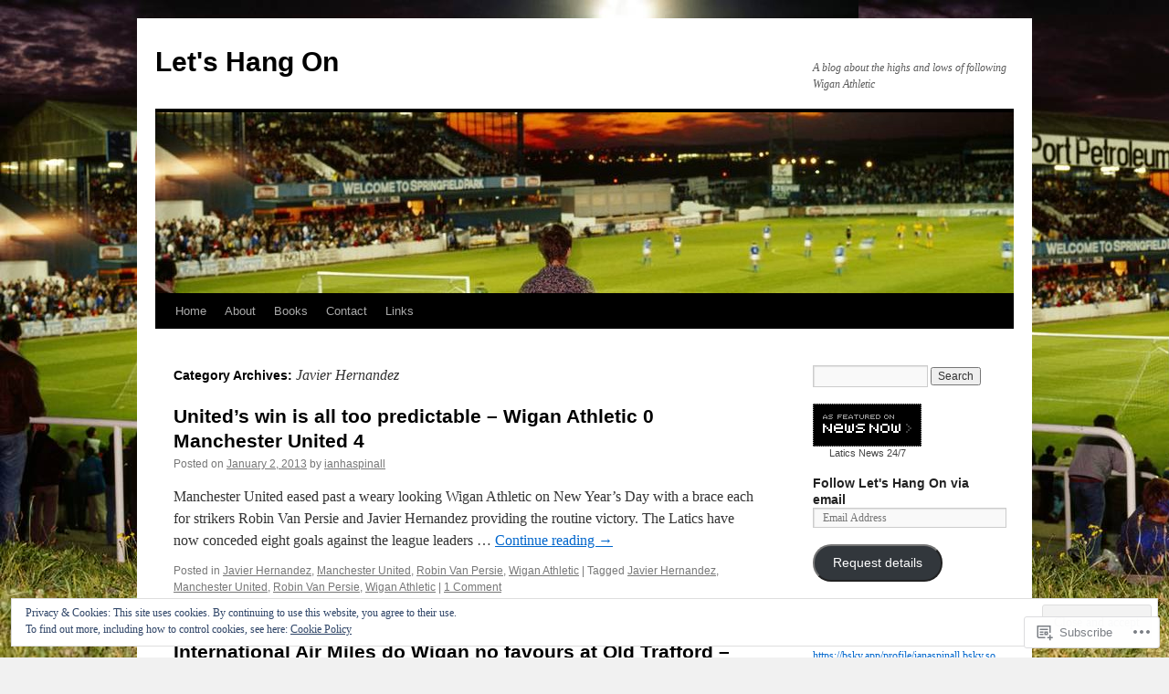

--- FILE ---
content_type: text/html; charset=UTF-8
request_url: https://lets-hang-on.com/category/javier-hernandez/
body_size: 44815
content:
<!DOCTYPE html>
<html lang="en">
<head>
<meta charset="UTF-8" />
<title>
Javier Hernandez | Let&#039;s Hang On</title>
<link rel="profile" href="https://gmpg.org/xfn/11" />
<link rel="stylesheet" type="text/css" media="all" href="https://s0.wp.com/wp-content/themes/pub/twentyten/style.css?m=1659017451i&amp;ver=20190507" />
<link rel="pingback" href="https://lets-hang-on.com/xmlrpc.php">
<meta name='robots' content='max-image-preview:large' />
<meta name="google-site-verification" content="cYlezQzrcVPFqsSrfiPvMI7BiGE38UHAwk3dfeGvtNg" />
<meta name="msvalidate.01" content="FE4F06CE48D24415BF3BE689ADA421A5" />

<!-- Async WordPress.com Remote Login -->
<script id="wpcom_remote_login_js">
var wpcom_remote_login_extra_auth = '';
function wpcom_remote_login_remove_dom_node_id( element_id ) {
	var dom_node = document.getElementById( element_id );
	if ( dom_node ) { dom_node.parentNode.removeChild( dom_node ); }
}
function wpcom_remote_login_remove_dom_node_classes( class_name ) {
	var dom_nodes = document.querySelectorAll( '.' + class_name );
	for ( var i = 0; i < dom_nodes.length; i++ ) {
		dom_nodes[ i ].parentNode.removeChild( dom_nodes[ i ] );
	}
}
function wpcom_remote_login_final_cleanup() {
	wpcom_remote_login_remove_dom_node_classes( "wpcom_remote_login_msg" );
	wpcom_remote_login_remove_dom_node_id( "wpcom_remote_login_key" );
	wpcom_remote_login_remove_dom_node_id( "wpcom_remote_login_validate" );
	wpcom_remote_login_remove_dom_node_id( "wpcom_remote_login_js" );
	wpcom_remote_login_remove_dom_node_id( "wpcom_request_access_iframe" );
	wpcom_remote_login_remove_dom_node_id( "wpcom_request_access_styles" );
}

// Watch for messages back from the remote login
window.addEventListener( "message", function( e ) {
	if ( e.origin === "https://r-login.wordpress.com" ) {
		var data = {};
		try {
			data = JSON.parse( e.data );
		} catch( e ) {
			wpcom_remote_login_final_cleanup();
			return;
		}

		if ( data.msg === 'LOGIN' ) {
			// Clean up the login check iframe
			wpcom_remote_login_remove_dom_node_id( "wpcom_remote_login_key" );

			var id_regex = new RegExp( /^[0-9]+$/ );
			var token_regex = new RegExp( /^.*|.*|.*$/ );
			if (
				token_regex.test( data.token )
				&& id_regex.test( data.wpcomid )
			) {
				// We have everything we need to ask for a login
				var script = document.createElement( "script" );
				script.setAttribute( "id", "wpcom_remote_login_validate" );
				script.src = '/remote-login.php?wpcom_remote_login=validate'
					+ '&wpcomid=' + data.wpcomid
					+ '&token=' + encodeURIComponent( data.token )
					+ '&host=' + window.location.protocol
					+ '//' + window.location.hostname
					+ '&postid=2330'
					+ '&is_singular=';
				document.body.appendChild( script );
			}

			return;
		}

		// Safari ITP, not logged in, so redirect
		if ( data.msg === 'LOGIN-REDIRECT' ) {
			window.location = 'https://wordpress.com/log-in?redirect_to=' + window.location.href;
			return;
		}

		// Safari ITP, storage access failed, remove the request
		if ( data.msg === 'LOGIN-REMOVE' ) {
			var css_zap = 'html { -webkit-transition: margin-top 1s; transition: margin-top 1s; } /* 9001 */ html { margin-top: 0 !important; } * html body { margin-top: 0 !important; } @media screen and ( max-width: 782px ) { html { margin-top: 0 !important; } * html body { margin-top: 0 !important; } }';
			var style_zap = document.createElement( 'style' );
			style_zap.type = 'text/css';
			style_zap.appendChild( document.createTextNode( css_zap ) );
			document.body.appendChild( style_zap );

			var e = document.getElementById( 'wpcom_request_access_iframe' );
			e.parentNode.removeChild( e );

			document.cookie = 'wordpress_com_login_access=denied; path=/; max-age=31536000';

			return;
		}

		// Safari ITP
		if ( data.msg === 'REQUEST_ACCESS' ) {
			console.log( 'request access: safari' );

			// Check ITP iframe enable/disable knob
			if ( wpcom_remote_login_extra_auth !== 'safari_itp_iframe' ) {
				return;
			}

			// If we are in a "private window" there is no ITP.
			var private_window = false;
			try {
				var opendb = window.openDatabase( null, null, null, null );
			} catch( e ) {
				private_window = true;
			}

			if ( private_window ) {
				console.log( 'private window' );
				return;
			}

			var iframe = document.createElement( 'iframe' );
			iframe.id = 'wpcom_request_access_iframe';
			iframe.setAttribute( 'scrolling', 'no' );
			iframe.setAttribute( 'sandbox', 'allow-storage-access-by-user-activation allow-scripts allow-same-origin allow-top-navigation-by-user-activation' );
			iframe.src = 'https://r-login.wordpress.com/remote-login.php?wpcom_remote_login=request_access&origin=' + encodeURIComponent( data.origin ) + '&wpcomid=' + encodeURIComponent( data.wpcomid );

			var css = 'html { -webkit-transition: margin-top 1s; transition: margin-top 1s; } /* 9001 */ html { margin-top: 46px !important; } * html body { margin-top: 46px !important; } @media screen and ( max-width: 660px ) { html { margin-top: 71px !important; } * html body { margin-top: 71px !important; } #wpcom_request_access_iframe { display: block; height: 71px !important; } } #wpcom_request_access_iframe { border: 0px; height: 46px; position: fixed; top: 0; left: 0; width: 100%; min-width: 100%; z-index: 99999; background: #23282d; } ';

			var style = document.createElement( 'style' );
			style.type = 'text/css';
			style.id = 'wpcom_request_access_styles';
			style.appendChild( document.createTextNode( css ) );
			document.body.appendChild( style );

			document.body.appendChild( iframe );
		}

		if ( data.msg === 'DONE' ) {
			wpcom_remote_login_final_cleanup();
		}
	}
}, false );

// Inject the remote login iframe after the page has had a chance to load
// more critical resources
window.addEventListener( "DOMContentLoaded", function( e ) {
	var iframe = document.createElement( "iframe" );
	iframe.style.display = "none";
	iframe.setAttribute( "scrolling", "no" );
	iframe.setAttribute( "id", "wpcom_remote_login_key" );
	iframe.src = "https://r-login.wordpress.com/remote-login.php"
		+ "?wpcom_remote_login=key"
		+ "&origin=aHR0cHM6Ly9sZXRzLWhhbmctb24uY29t"
		+ "&wpcomid=19762015"
		+ "&time=" + Math.floor( Date.now() / 1000 );
	document.body.appendChild( iframe );
}, false );
</script>
<link rel='dns-prefetch' href='//s0.wp.com' />
<link rel="alternate" type="application/rss+xml" title="Let&#039;s Hang On &raquo; Feed" href="https://lets-hang-on.com/feed/" />
<link rel="alternate" type="application/rss+xml" title="Let&#039;s Hang On &raquo; Comments Feed" href="https://lets-hang-on.com/comments/feed/" />
<link rel="alternate" type="application/rss+xml" title="Let&#039;s Hang On &raquo; Javier Hernandez Category Feed" href="https://lets-hang-on.com/category/javier-hernandez/feed/" />
	<script type="text/javascript">
		/* <![CDATA[ */
		function addLoadEvent(func) {
			var oldonload = window.onload;
			if (typeof window.onload != 'function') {
				window.onload = func;
			} else {
				window.onload = function () {
					oldonload();
					func();
				}
			}
		}
		/* ]]> */
	</script>
	<link crossorigin='anonymous' rel='stylesheet' id='all-css-0-1' href='/wp-content/mu-plugins/widgets/eu-cookie-law/templates/style.css?m=1642463000i&cssminify=yes' type='text/css' media='all' />
<style id='wp-emoji-styles-inline-css'>

	img.wp-smiley, img.emoji {
		display: inline !important;
		border: none !important;
		box-shadow: none !important;
		height: 1em !important;
		width: 1em !important;
		margin: 0 0.07em !important;
		vertical-align: -0.1em !important;
		background: none !important;
		padding: 0 !important;
	}
/*# sourceURL=wp-emoji-styles-inline-css */
</style>
<link crossorigin='anonymous' rel='stylesheet' id='all-css-2-1' href='/wp-content/plugins/gutenberg-core/v22.2.0/build/styles/block-library/style.css?m=1764855221i&cssminify=yes' type='text/css' media='all' />
<style id='wp-block-library-inline-css'>
.has-text-align-justify {
	text-align:justify;
}
.has-text-align-justify{text-align:justify;}

/*# sourceURL=wp-block-library-inline-css */
</style><style id='global-styles-inline-css'>
:root{--wp--preset--aspect-ratio--square: 1;--wp--preset--aspect-ratio--4-3: 4/3;--wp--preset--aspect-ratio--3-4: 3/4;--wp--preset--aspect-ratio--3-2: 3/2;--wp--preset--aspect-ratio--2-3: 2/3;--wp--preset--aspect-ratio--16-9: 16/9;--wp--preset--aspect-ratio--9-16: 9/16;--wp--preset--color--black: #000;--wp--preset--color--cyan-bluish-gray: #abb8c3;--wp--preset--color--white: #fff;--wp--preset--color--pale-pink: #f78da7;--wp--preset--color--vivid-red: #cf2e2e;--wp--preset--color--luminous-vivid-orange: #ff6900;--wp--preset--color--luminous-vivid-amber: #fcb900;--wp--preset--color--light-green-cyan: #7bdcb5;--wp--preset--color--vivid-green-cyan: #00d084;--wp--preset--color--pale-cyan-blue: #8ed1fc;--wp--preset--color--vivid-cyan-blue: #0693e3;--wp--preset--color--vivid-purple: #9b51e0;--wp--preset--color--blue: #0066cc;--wp--preset--color--medium-gray: #666;--wp--preset--color--light-gray: #f1f1f1;--wp--preset--gradient--vivid-cyan-blue-to-vivid-purple: linear-gradient(135deg,rgb(6,147,227) 0%,rgb(155,81,224) 100%);--wp--preset--gradient--light-green-cyan-to-vivid-green-cyan: linear-gradient(135deg,rgb(122,220,180) 0%,rgb(0,208,130) 100%);--wp--preset--gradient--luminous-vivid-amber-to-luminous-vivid-orange: linear-gradient(135deg,rgb(252,185,0) 0%,rgb(255,105,0) 100%);--wp--preset--gradient--luminous-vivid-orange-to-vivid-red: linear-gradient(135deg,rgb(255,105,0) 0%,rgb(207,46,46) 100%);--wp--preset--gradient--very-light-gray-to-cyan-bluish-gray: linear-gradient(135deg,rgb(238,238,238) 0%,rgb(169,184,195) 100%);--wp--preset--gradient--cool-to-warm-spectrum: linear-gradient(135deg,rgb(74,234,220) 0%,rgb(151,120,209) 20%,rgb(207,42,186) 40%,rgb(238,44,130) 60%,rgb(251,105,98) 80%,rgb(254,248,76) 100%);--wp--preset--gradient--blush-light-purple: linear-gradient(135deg,rgb(255,206,236) 0%,rgb(152,150,240) 100%);--wp--preset--gradient--blush-bordeaux: linear-gradient(135deg,rgb(254,205,165) 0%,rgb(254,45,45) 50%,rgb(107,0,62) 100%);--wp--preset--gradient--luminous-dusk: linear-gradient(135deg,rgb(255,203,112) 0%,rgb(199,81,192) 50%,rgb(65,88,208) 100%);--wp--preset--gradient--pale-ocean: linear-gradient(135deg,rgb(255,245,203) 0%,rgb(182,227,212) 50%,rgb(51,167,181) 100%);--wp--preset--gradient--electric-grass: linear-gradient(135deg,rgb(202,248,128) 0%,rgb(113,206,126) 100%);--wp--preset--gradient--midnight: linear-gradient(135deg,rgb(2,3,129) 0%,rgb(40,116,252) 100%);--wp--preset--font-size--small: 13px;--wp--preset--font-size--medium: 20px;--wp--preset--font-size--large: 36px;--wp--preset--font-size--x-large: 42px;--wp--preset--font-family--albert-sans: 'Albert Sans', sans-serif;--wp--preset--font-family--alegreya: Alegreya, serif;--wp--preset--font-family--arvo: Arvo, serif;--wp--preset--font-family--bodoni-moda: 'Bodoni Moda', serif;--wp--preset--font-family--bricolage-grotesque: 'Bricolage Grotesque', sans-serif;--wp--preset--font-family--cabin: Cabin, sans-serif;--wp--preset--font-family--chivo: Chivo, sans-serif;--wp--preset--font-family--commissioner: Commissioner, sans-serif;--wp--preset--font-family--cormorant: Cormorant, serif;--wp--preset--font-family--courier-prime: 'Courier Prime', monospace;--wp--preset--font-family--crimson-pro: 'Crimson Pro', serif;--wp--preset--font-family--dm-mono: 'DM Mono', monospace;--wp--preset--font-family--dm-sans: 'DM Sans', sans-serif;--wp--preset--font-family--dm-serif-display: 'DM Serif Display', serif;--wp--preset--font-family--domine: Domine, serif;--wp--preset--font-family--eb-garamond: 'EB Garamond', serif;--wp--preset--font-family--epilogue: Epilogue, sans-serif;--wp--preset--font-family--fahkwang: Fahkwang, sans-serif;--wp--preset--font-family--figtree: Figtree, sans-serif;--wp--preset--font-family--fira-sans: 'Fira Sans', sans-serif;--wp--preset--font-family--fjalla-one: 'Fjalla One', sans-serif;--wp--preset--font-family--fraunces: Fraunces, serif;--wp--preset--font-family--gabarito: Gabarito, system-ui;--wp--preset--font-family--ibm-plex-mono: 'IBM Plex Mono', monospace;--wp--preset--font-family--ibm-plex-sans: 'IBM Plex Sans', sans-serif;--wp--preset--font-family--ibarra-real-nova: 'Ibarra Real Nova', serif;--wp--preset--font-family--instrument-serif: 'Instrument Serif', serif;--wp--preset--font-family--inter: Inter, sans-serif;--wp--preset--font-family--josefin-sans: 'Josefin Sans', sans-serif;--wp--preset--font-family--jost: Jost, sans-serif;--wp--preset--font-family--libre-baskerville: 'Libre Baskerville', serif;--wp--preset--font-family--libre-franklin: 'Libre Franklin', sans-serif;--wp--preset--font-family--literata: Literata, serif;--wp--preset--font-family--lora: Lora, serif;--wp--preset--font-family--merriweather: Merriweather, serif;--wp--preset--font-family--montserrat: Montserrat, sans-serif;--wp--preset--font-family--newsreader: Newsreader, serif;--wp--preset--font-family--noto-sans-mono: 'Noto Sans Mono', sans-serif;--wp--preset--font-family--nunito: Nunito, sans-serif;--wp--preset--font-family--open-sans: 'Open Sans', sans-serif;--wp--preset--font-family--overpass: Overpass, sans-serif;--wp--preset--font-family--pt-serif: 'PT Serif', serif;--wp--preset--font-family--petrona: Petrona, serif;--wp--preset--font-family--piazzolla: Piazzolla, serif;--wp--preset--font-family--playfair-display: 'Playfair Display', serif;--wp--preset--font-family--plus-jakarta-sans: 'Plus Jakarta Sans', sans-serif;--wp--preset--font-family--poppins: Poppins, sans-serif;--wp--preset--font-family--raleway: Raleway, sans-serif;--wp--preset--font-family--roboto: Roboto, sans-serif;--wp--preset--font-family--roboto-slab: 'Roboto Slab', serif;--wp--preset--font-family--rubik: Rubik, sans-serif;--wp--preset--font-family--rufina: Rufina, serif;--wp--preset--font-family--sora: Sora, sans-serif;--wp--preset--font-family--source-sans-3: 'Source Sans 3', sans-serif;--wp--preset--font-family--source-serif-4: 'Source Serif 4', serif;--wp--preset--font-family--space-mono: 'Space Mono', monospace;--wp--preset--font-family--syne: Syne, sans-serif;--wp--preset--font-family--texturina: Texturina, serif;--wp--preset--font-family--urbanist: Urbanist, sans-serif;--wp--preset--font-family--work-sans: 'Work Sans', sans-serif;--wp--preset--spacing--20: 0.44rem;--wp--preset--spacing--30: 0.67rem;--wp--preset--spacing--40: 1rem;--wp--preset--spacing--50: 1.5rem;--wp--preset--spacing--60: 2.25rem;--wp--preset--spacing--70: 3.38rem;--wp--preset--spacing--80: 5.06rem;--wp--preset--shadow--natural: 6px 6px 9px rgba(0, 0, 0, 0.2);--wp--preset--shadow--deep: 12px 12px 50px rgba(0, 0, 0, 0.4);--wp--preset--shadow--sharp: 6px 6px 0px rgba(0, 0, 0, 0.2);--wp--preset--shadow--outlined: 6px 6px 0px -3px rgb(255, 255, 255), 6px 6px rgb(0, 0, 0);--wp--preset--shadow--crisp: 6px 6px 0px rgb(0, 0, 0);}:where(.is-layout-flex){gap: 0.5em;}:where(.is-layout-grid){gap: 0.5em;}body .is-layout-flex{display: flex;}.is-layout-flex{flex-wrap: wrap;align-items: center;}.is-layout-flex > :is(*, div){margin: 0;}body .is-layout-grid{display: grid;}.is-layout-grid > :is(*, div){margin: 0;}:where(.wp-block-columns.is-layout-flex){gap: 2em;}:where(.wp-block-columns.is-layout-grid){gap: 2em;}:where(.wp-block-post-template.is-layout-flex){gap: 1.25em;}:where(.wp-block-post-template.is-layout-grid){gap: 1.25em;}.has-black-color{color: var(--wp--preset--color--black) !important;}.has-cyan-bluish-gray-color{color: var(--wp--preset--color--cyan-bluish-gray) !important;}.has-white-color{color: var(--wp--preset--color--white) !important;}.has-pale-pink-color{color: var(--wp--preset--color--pale-pink) !important;}.has-vivid-red-color{color: var(--wp--preset--color--vivid-red) !important;}.has-luminous-vivid-orange-color{color: var(--wp--preset--color--luminous-vivid-orange) !important;}.has-luminous-vivid-amber-color{color: var(--wp--preset--color--luminous-vivid-amber) !important;}.has-light-green-cyan-color{color: var(--wp--preset--color--light-green-cyan) !important;}.has-vivid-green-cyan-color{color: var(--wp--preset--color--vivid-green-cyan) !important;}.has-pale-cyan-blue-color{color: var(--wp--preset--color--pale-cyan-blue) !important;}.has-vivid-cyan-blue-color{color: var(--wp--preset--color--vivid-cyan-blue) !important;}.has-vivid-purple-color{color: var(--wp--preset--color--vivid-purple) !important;}.has-black-background-color{background-color: var(--wp--preset--color--black) !important;}.has-cyan-bluish-gray-background-color{background-color: var(--wp--preset--color--cyan-bluish-gray) !important;}.has-white-background-color{background-color: var(--wp--preset--color--white) !important;}.has-pale-pink-background-color{background-color: var(--wp--preset--color--pale-pink) !important;}.has-vivid-red-background-color{background-color: var(--wp--preset--color--vivid-red) !important;}.has-luminous-vivid-orange-background-color{background-color: var(--wp--preset--color--luminous-vivid-orange) !important;}.has-luminous-vivid-amber-background-color{background-color: var(--wp--preset--color--luminous-vivid-amber) !important;}.has-light-green-cyan-background-color{background-color: var(--wp--preset--color--light-green-cyan) !important;}.has-vivid-green-cyan-background-color{background-color: var(--wp--preset--color--vivid-green-cyan) !important;}.has-pale-cyan-blue-background-color{background-color: var(--wp--preset--color--pale-cyan-blue) !important;}.has-vivid-cyan-blue-background-color{background-color: var(--wp--preset--color--vivid-cyan-blue) !important;}.has-vivid-purple-background-color{background-color: var(--wp--preset--color--vivid-purple) !important;}.has-black-border-color{border-color: var(--wp--preset--color--black) !important;}.has-cyan-bluish-gray-border-color{border-color: var(--wp--preset--color--cyan-bluish-gray) !important;}.has-white-border-color{border-color: var(--wp--preset--color--white) !important;}.has-pale-pink-border-color{border-color: var(--wp--preset--color--pale-pink) !important;}.has-vivid-red-border-color{border-color: var(--wp--preset--color--vivid-red) !important;}.has-luminous-vivid-orange-border-color{border-color: var(--wp--preset--color--luminous-vivid-orange) !important;}.has-luminous-vivid-amber-border-color{border-color: var(--wp--preset--color--luminous-vivid-amber) !important;}.has-light-green-cyan-border-color{border-color: var(--wp--preset--color--light-green-cyan) !important;}.has-vivid-green-cyan-border-color{border-color: var(--wp--preset--color--vivid-green-cyan) !important;}.has-pale-cyan-blue-border-color{border-color: var(--wp--preset--color--pale-cyan-blue) !important;}.has-vivid-cyan-blue-border-color{border-color: var(--wp--preset--color--vivid-cyan-blue) !important;}.has-vivid-purple-border-color{border-color: var(--wp--preset--color--vivid-purple) !important;}.has-vivid-cyan-blue-to-vivid-purple-gradient-background{background: var(--wp--preset--gradient--vivid-cyan-blue-to-vivid-purple) !important;}.has-light-green-cyan-to-vivid-green-cyan-gradient-background{background: var(--wp--preset--gradient--light-green-cyan-to-vivid-green-cyan) !important;}.has-luminous-vivid-amber-to-luminous-vivid-orange-gradient-background{background: var(--wp--preset--gradient--luminous-vivid-amber-to-luminous-vivid-orange) !important;}.has-luminous-vivid-orange-to-vivid-red-gradient-background{background: var(--wp--preset--gradient--luminous-vivid-orange-to-vivid-red) !important;}.has-very-light-gray-to-cyan-bluish-gray-gradient-background{background: var(--wp--preset--gradient--very-light-gray-to-cyan-bluish-gray) !important;}.has-cool-to-warm-spectrum-gradient-background{background: var(--wp--preset--gradient--cool-to-warm-spectrum) !important;}.has-blush-light-purple-gradient-background{background: var(--wp--preset--gradient--blush-light-purple) !important;}.has-blush-bordeaux-gradient-background{background: var(--wp--preset--gradient--blush-bordeaux) !important;}.has-luminous-dusk-gradient-background{background: var(--wp--preset--gradient--luminous-dusk) !important;}.has-pale-ocean-gradient-background{background: var(--wp--preset--gradient--pale-ocean) !important;}.has-electric-grass-gradient-background{background: var(--wp--preset--gradient--electric-grass) !important;}.has-midnight-gradient-background{background: var(--wp--preset--gradient--midnight) !important;}.has-small-font-size{font-size: var(--wp--preset--font-size--small) !important;}.has-medium-font-size{font-size: var(--wp--preset--font-size--medium) !important;}.has-large-font-size{font-size: var(--wp--preset--font-size--large) !important;}.has-x-large-font-size{font-size: var(--wp--preset--font-size--x-large) !important;}.has-albert-sans-font-family{font-family: var(--wp--preset--font-family--albert-sans) !important;}.has-alegreya-font-family{font-family: var(--wp--preset--font-family--alegreya) !important;}.has-arvo-font-family{font-family: var(--wp--preset--font-family--arvo) !important;}.has-bodoni-moda-font-family{font-family: var(--wp--preset--font-family--bodoni-moda) !important;}.has-bricolage-grotesque-font-family{font-family: var(--wp--preset--font-family--bricolage-grotesque) !important;}.has-cabin-font-family{font-family: var(--wp--preset--font-family--cabin) !important;}.has-chivo-font-family{font-family: var(--wp--preset--font-family--chivo) !important;}.has-commissioner-font-family{font-family: var(--wp--preset--font-family--commissioner) !important;}.has-cormorant-font-family{font-family: var(--wp--preset--font-family--cormorant) !important;}.has-courier-prime-font-family{font-family: var(--wp--preset--font-family--courier-prime) !important;}.has-crimson-pro-font-family{font-family: var(--wp--preset--font-family--crimson-pro) !important;}.has-dm-mono-font-family{font-family: var(--wp--preset--font-family--dm-mono) !important;}.has-dm-sans-font-family{font-family: var(--wp--preset--font-family--dm-sans) !important;}.has-dm-serif-display-font-family{font-family: var(--wp--preset--font-family--dm-serif-display) !important;}.has-domine-font-family{font-family: var(--wp--preset--font-family--domine) !important;}.has-eb-garamond-font-family{font-family: var(--wp--preset--font-family--eb-garamond) !important;}.has-epilogue-font-family{font-family: var(--wp--preset--font-family--epilogue) !important;}.has-fahkwang-font-family{font-family: var(--wp--preset--font-family--fahkwang) !important;}.has-figtree-font-family{font-family: var(--wp--preset--font-family--figtree) !important;}.has-fira-sans-font-family{font-family: var(--wp--preset--font-family--fira-sans) !important;}.has-fjalla-one-font-family{font-family: var(--wp--preset--font-family--fjalla-one) !important;}.has-fraunces-font-family{font-family: var(--wp--preset--font-family--fraunces) !important;}.has-gabarito-font-family{font-family: var(--wp--preset--font-family--gabarito) !important;}.has-ibm-plex-mono-font-family{font-family: var(--wp--preset--font-family--ibm-plex-mono) !important;}.has-ibm-plex-sans-font-family{font-family: var(--wp--preset--font-family--ibm-plex-sans) !important;}.has-ibarra-real-nova-font-family{font-family: var(--wp--preset--font-family--ibarra-real-nova) !important;}.has-instrument-serif-font-family{font-family: var(--wp--preset--font-family--instrument-serif) !important;}.has-inter-font-family{font-family: var(--wp--preset--font-family--inter) !important;}.has-josefin-sans-font-family{font-family: var(--wp--preset--font-family--josefin-sans) !important;}.has-jost-font-family{font-family: var(--wp--preset--font-family--jost) !important;}.has-libre-baskerville-font-family{font-family: var(--wp--preset--font-family--libre-baskerville) !important;}.has-libre-franklin-font-family{font-family: var(--wp--preset--font-family--libre-franklin) !important;}.has-literata-font-family{font-family: var(--wp--preset--font-family--literata) !important;}.has-lora-font-family{font-family: var(--wp--preset--font-family--lora) !important;}.has-merriweather-font-family{font-family: var(--wp--preset--font-family--merriweather) !important;}.has-montserrat-font-family{font-family: var(--wp--preset--font-family--montserrat) !important;}.has-newsreader-font-family{font-family: var(--wp--preset--font-family--newsreader) !important;}.has-noto-sans-mono-font-family{font-family: var(--wp--preset--font-family--noto-sans-mono) !important;}.has-nunito-font-family{font-family: var(--wp--preset--font-family--nunito) !important;}.has-open-sans-font-family{font-family: var(--wp--preset--font-family--open-sans) !important;}.has-overpass-font-family{font-family: var(--wp--preset--font-family--overpass) !important;}.has-pt-serif-font-family{font-family: var(--wp--preset--font-family--pt-serif) !important;}.has-petrona-font-family{font-family: var(--wp--preset--font-family--petrona) !important;}.has-piazzolla-font-family{font-family: var(--wp--preset--font-family--piazzolla) !important;}.has-playfair-display-font-family{font-family: var(--wp--preset--font-family--playfair-display) !important;}.has-plus-jakarta-sans-font-family{font-family: var(--wp--preset--font-family--plus-jakarta-sans) !important;}.has-poppins-font-family{font-family: var(--wp--preset--font-family--poppins) !important;}.has-raleway-font-family{font-family: var(--wp--preset--font-family--raleway) !important;}.has-roboto-font-family{font-family: var(--wp--preset--font-family--roboto) !important;}.has-roboto-slab-font-family{font-family: var(--wp--preset--font-family--roboto-slab) !important;}.has-rubik-font-family{font-family: var(--wp--preset--font-family--rubik) !important;}.has-rufina-font-family{font-family: var(--wp--preset--font-family--rufina) !important;}.has-sora-font-family{font-family: var(--wp--preset--font-family--sora) !important;}.has-source-sans-3-font-family{font-family: var(--wp--preset--font-family--source-sans-3) !important;}.has-source-serif-4-font-family{font-family: var(--wp--preset--font-family--source-serif-4) !important;}.has-space-mono-font-family{font-family: var(--wp--preset--font-family--space-mono) !important;}.has-syne-font-family{font-family: var(--wp--preset--font-family--syne) !important;}.has-texturina-font-family{font-family: var(--wp--preset--font-family--texturina) !important;}.has-urbanist-font-family{font-family: var(--wp--preset--font-family--urbanist) !important;}.has-work-sans-font-family{font-family: var(--wp--preset--font-family--work-sans) !important;}
/*# sourceURL=global-styles-inline-css */
</style>

<style id='classic-theme-styles-inline-css'>
/*! This file is auto-generated */
.wp-block-button__link{color:#fff;background-color:#32373c;border-radius:9999px;box-shadow:none;text-decoration:none;padding:calc(.667em + 2px) calc(1.333em + 2px);font-size:1.125em}.wp-block-file__button{background:#32373c;color:#fff;text-decoration:none}
/*# sourceURL=/wp-includes/css/classic-themes.min.css */
</style>
<link crossorigin='anonymous' rel='stylesheet' id='all-css-4-1' href='/_static/??-eJyNT0kOwjAM/BCu1YKgHBBv6WJCIGmi2KX095giNiFVXCx7NIsHhwhN6IQ6weh6YzvGJtQuNGfGIsvLLAe2PjqCRJdsha1leTGAZXSUNcwL/DDyPby9EinuYyV3hqfWVuTIK21ONtjWkKicnzsIXeclUWOgrmMiZtDpbe9BjprFP7oHjLGvUQYFRkXx0ek/7lQcpsy5pxKpqdHVTFXe55zIUAB9pRIbuq8DDq6y6S7d+12+LvNyWRTbzekGiYipTQ==&cssminify=yes' type='text/css' media='all' />
<style id='jetpack-global-styles-frontend-style-inline-css'>
:root { --font-headings: unset; --font-base: unset; --font-headings-default: -apple-system,BlinkMacSystemFont,"Segoe UI",Roboto,Oxygen-Sans,Ubuntu,Cantarell,"Helvetica Neue",sans-serif; --font-base-default: -apple-system,BlinkMacSystemFont,"Segoe UI",Roboto,Oxygen-Sans,Ubuntu,Cantarell,"Helvetica Neue",sans-serif;}
/*# sourceURL=jetpack-global-styles-frontend-style-inline-css */
</style>
<link crossorigin='anonymous' rel='stylesheet' id='all-css-6-1' href='/wp-content/themes/h4/global.css?m=1420737423i&cssminify=yes' type='text/css' media='all' />
<script type="text/javascript" id="wpcom-actionbar-placeholder-js-extra">
/* <![CDATA[ */
var actionbardata = {"siteID":"19762015","postID":"0","siteURL":"https://lets-hang-on.com","xhrURL":"https://lets-hang-on.com/wp-admin/admin-ajax.php","nonce":"bdae942ed4","isLoggedIn":"","statusMessage":"","subsEmailDefault":"instantly","proxyScriptUrl":"https://s0.wp.com/wp-content/js/wpcom-proxy-request.js?m=1513050504i&amp;ver=20211021","i18n":{"followedText":"New posts from this site will now appear in your \u003Ca href=\"https://wordpress.com/reader\"\u003EReader\u003C/a\u003E","foldBar":"Collapse this bar","unfoldBar":"Expand this bar","shortLinkCopied":"Shortlink copied to clipboard."}};
//# sourceURL=wpcom-actionbar-placeholder-js-extra
/* ]]> */
</script>
<script type="text/javascript" id="jetpack-mu-wpcom-settings-js-before">
/* <![CDATA[ */
var JETPACK_MU_WPCOM_SETTINGS = {"assetsUrl":"https://s0.wp.com/wp-content/mu-plugins/jetpack-mu-wpcom-plugin/sun/jetpack_vendor/automattic/jetpack-mu-wpcom/src/build/"};
//# sourceURL=jetpack-mu-wpcom-settings-js-before
/* ]]> */
</script>
<script crossorigin='anonymous' type='text/javascript'  src='/_static/??/wp-content/js/rlt-proxy.js,/wp-content/blog-plugins/wordads-classes/js/cmp/v2/cmp-non-gdpr.js?m=1720530689j'></script>
<script type="text/javascript" id="rlt-proxy-js-after">
/* <![CDATA[ */
	rltInitialize( {"token":null,"iframeOrigins":["https:\/\/widgets.wp.com"]} );
//# sourceURL=rlt-proxy-js-after
/* ]]> */
</script>
<link rel="EditURI" type="application/rsd+xml" title="RSD" href="https://ianhaspinall.wordpress.com/xmlrpc.php?rsd" />
<meta name="generator" content="WordPress.com" />

<!-- Jetpack Open Graph Tags -->
<meta property="og:type" content="website" />
<meta property="og:title" content="Javier Hernandez &#8211; Let&#039;s Hang On" />
<meta property="og:url" content="https://lets-hang-on.com/category/javier-hernandez/" />
<meta property="og:site_name" content="Let&#039;s Hang On" />
<meta property="og:image" content="https://secure.gravatar.com/blavatar/cb9f4e45c656b81037cf7f8be9fdb3410eb15f4ac7f7904e83963e88e807ac05?s=200&#038;ts=1768173545" />
<meta property="og:image:width" content="200" />
<meta property="og:image:height" content="200" />
<meta property="og:image:alt" content="" />
<meta property="og:locale" content="en_US" />
<meta name="twitter:creator" content="@IanHAspinall" />
<meta name="twitter:site" content="@IanHAspinall" />

<!-- End Jetpack Open Graph Tags -->
<link rel="shortcut icon" type="image/x-icon" href="https://secure.gravatar.com/blavatar/cb9f4e45c656b81037cf7f8be9fdb3410eb15f4ac7f7904e83963e88e807ac05?s=32" sizes="16x16" />
<link rel="icon" type="image/x-icon" href="https://secure.gravatar.com/blavatar/cb9f4e45c656b81037cf7f8be9fdb3410eb15f4ac7f7904e83963e88e807ac05?s=32" sizes="16x16" />
<link rel="apple-touch-icon" href="https://secure.gravatar.com/blavatar/cb9f4e45c656b81037cf7f8be9fdb3410eb15f4ac7f7904e83963e88e807ac05?s=114" />
<link rel='openid.server' href='https://lets-hang-on.com/?openidserver=1' />
<link rel='openid.delegate' href='https://lets-hang-on.com/' />
<link rel="search" type="application/opensearchdescription+xml" href="https://lets-hang-on.com/osd.xml" title="Let&#039;s Hang On" />
<link rel="search" type="application/opensearchdescription+xml" href="https://s1.wp.com/opensearch.xml" title="WordPress.com" />
		<style type="text/css">
			.recentcomments a {
				display: inline !important;
				padding: 0 !important;
				margin: 0 !important;
			}

			table.recentcommentsavatartop img.avatar, table.recentcommentsavatarend img.avatar {
				border: 0px;
				margin: 0;
			}

			table.recentcommentsavatartop a, table.recentcommentsavatarend a {
				border: 0px !important;
				background-color: transparent !important;
			}

			td.recentcommentsavatarend, td.recentcommentsavatartop {
				padding: 0px 0px 1px 0px;
				margin: 0px;
			}

			td.recentcommentstextend {
				border: none !important;
				padding: 0px 0px 2px 10px;
			}

			.rtl td.recentcommentstextend {
				padding: 0px 10px 2px 0px;
			}

			td.recentcommentstexttop {
				border: none;
				padding: 0px 0px 0px 10px;
			}

			.rtl td.recentcommentstexttop {
				padding: 0px 10px 0px 0px;
			}
		</style>
		<meta name="description" content="Posts about Javier Hernandez written by ianhaspinall" />
<style type="text/css" id="custom-background-css">
body.custom-background { background-image: url("https://ianhaspinall.files.wordpress.com/2011/02/sunset-over-springfield2.jpg"); background-position: left top; background-size: auto; background-repeat: repeat; background-attachment: scroll; }
</style>
			<script type="text/javascript">

			window.doNotSellCallback = function() {

				var linkElements = [
					'a[href="https://wordpress.com/?ref=footer_blog"]',
					'a[href="https://wordpress.com/?ref=footer_website"]',
					'a[href="https://wordpress.com/?ref=vertical_footer"]',
					'a[href^="https://wordpress.com/?ref=footer_segment_"]',
				].join(',');

				var dnsLink = document.createElement( 'a' );
				dnsLink.href = 'https://wordpress.com/advertising-program-optout/';
				dnsLink.classList.add( 'do-not-sell-link' );
				dnsLink.rel = 'nofollow';
				dnsLink.style.marginLeft = '0.5em';
				dnsLink.textContent = 'Do Not Sell or Share My Personal Information';

				var creditLinks = document.querySelectorAll( linkElements );

				if ( 0 === creditLinks.length ) {
					return false;
				}

				Array.prototype.forEach.call( creditLinks, function( el ) {
					el.insertAdjacentElement( 'afterend', dnsLink );
				});

				return true;
			};

		</script>
		<script type="text/javascript">
	window.google_analytics_uacct = "UA-52447-2";
</script>

<script type="text/javascript">
	var _gaq = _gaq || [];
	_gaq.push(['_setAccount', 'UA-52447-2']);
	_gaq.push(['_gat._anonymizeIp']);
	_gaq.push(['_setDomainName', 'none']);
	_gaq.push(['_setAllowLinker', true]);
	_gaq.push(['_initData']);
	_gaq.push(['_trackPageview']);

	(function() {
		var ga = document.createElement('script'); ga.type = 'text/javascript'; ga.async = true;
		ga.src = ('https:' == document.location.protocol ? 'https://ssl' : 'http://www') + '.google-analytics.com/ga.js';
		(document.getElementsByTagName('head')[0] || document.getElementsByTagName('body')[0]).appendChild(ga);
	})();
</script>
<link crossorigin='anonymous' rel='stylesheet' id='all-css-0-3' href='/wp-content/mu-plugins/jetpack-plugin/sun/_inc/build/subscriptions/subscriptions.min.css?m=1753981412i&cssminify=yes' type='text/css' media='all' />
</head>

<body class="archive category category-javier-hernandez category-3932183 custom-background wp-theme-pubtwentyten customizer-styles-applied single-author jetpack-reblog-enabled">
<div id="wrapper" class="hfeed">
	<div id="header">
		<div id="masthead">
			<div id="branding" role="banner">
								<div id="site-title">
					<span>
						<a href="https://lets-hang-on.com/" title="Let&#039;s Hang On" rel="home">Let&#039;s Hang On</a>
					</span>
				</div>
				<div id="site-description">A blog about the highs and lows of following Wigan Athletic</div>

									<a class="home-link" href="https://lets-hang-on.com/" title="Let&#039;s Hang On" rel="home">
						<img src="https://lets-hang-on.com/wp-content/uploads/2011/02/cropped-sunset-over-springfield4.jpg" width="940" height="198" alt="" />
					</a>
								</div><!-- #branding -->

			<div id="access" role="navigation">
								<div class="skip-link screen-reader-text"><a href="#content" title="Skip to content">Skip to content</a></div>
				<div class="menu"><ul>
<li ><a href="https://lets-hang-on.com/">Home</a></li><li class="page_item page-item-2"><a href="https://lets-hang-on.com/about/">About</a></li>
<li class="page_item page-item-1270"><a href="https://lets-hang-on.com/books/">Books</a></li>
<li class="page_item page-item-145"><a href="https://lets-hang-on.com/contact-me/">Contact</a></li>
<li class="page_item page-item-1125"><a href="https://lets-hang-on.com/links/">Links</a></li>
</ul></div>
			</div><!-- #access -->
		</div><!-- #masthead -->
	</div><!-- #header -->

	<div id="main">

		<div id="container">
			<div id="content" role="main">

				<h1 class="page-title">Category Archives: <span>Javier Hernandez</span></h1>
				



	
			<div id="post-2330" class="post-2330 post type-post status-publish format-standard hentry category-javier-hernandez category-manchester-united category-robin-van-persie category-wigan-athletic tag-javier-hernandez tag-manchester-united tag-robin-van-persie tag-wigan-athletic">
			<h2 class="entry-title"><a href="https://lets-hang-on.com/2013/01/02/uniteds-win-is-all-too-predictable-wigan-athletic-0-manchester-united-4/" rel="bookmark">United&#8217;s win is all too predictable &#8211; Wigan Athletic 0 Manchester United&nbsp;4</a></h2>

			<div class="entry-meta">
				<span class="meta-prep meta-prep-author">Posted on</span> <a href="https://lets-hang-on.com/2013/01/02/uniteds-win-is-all-too-predictable-wigan-athletic-0-manchester-united-4/" title="10:47 am" rel="bookmark"><span class="entry-date">January 2, 2013</span></a> <span class="meta-sep">by</span> <span class="author vcard"><a class="url fn n" href="https://lets-hang-on.com/author/ianhaspinall/" title="View all posts by ianhaspinall">ianhaspinall</a></span>			</div><!-- .entry-meta -->

					<div class="entry-summary">
				<p>Manchester United eased past a weary looking Wigan Athletic on New Year&#8217;s Day with a brace each for strikers Robin Van Persie and Javier Hernandez providing the routine victory. The Latics have now conceded eight goals against the league leaders &hellip; <a href="https://lets-hang-on.com/2013/01/02/uniteds-win-is-all-too-predictable-wigan-athletic-0-manchester-united-4/">Continue reading <span class="meta-nav">&rarr;</span></a></p>
			</div><!-- .entry-summary -->
	
			<div class="entry-utility">
													<span class="cat-links">
						<span class="entry-utility-prep entry-utility-prep-cat-links">Posted in</span> <a href="https://lets-hang-on.com/category/javier-hernandez/" rel="category tag">Javier Hernandez</a>, <a href="https://lets-hang-on.com/category/manchester-united/" rel="category tag">Manchester United</a>, <a href="https://lets-hang-on.com/category/robin-van-persie/" rel="category tag">Robin Van Persie</a>, <a href="https://lets-hang-on.com/category/wigan-athletic/" rel="category tag">Wigan Athletic</a>					</span>
					<span class="meta-sep">|</span>
				
								<span class="tag-links">
					<span class="entry-utility-prep entry-utility-prep-tag-links">Tagged</span> <a href="https://lets-hang-on.com/tag/javier-hernandez/" rel="tag">Javier Hernandez</a>, <a href="https://lets-hang-on.com/tag/manchester-united/" rel="tag">Manchester United</a>, <a href="https://lets-hang-on.com/tag/robin-van-persie/" rel="tag">Robin Van Persie</a>, <a href="https://lets-hang-on.com/tag/wigan-athletic/" rel="tag">Wigan Athletic</a>				</span>
				<span class="meta-sep">|</span>
				
				<span class="comments-link"><a href="https://lets-hang-on.com/2013/01/02/uniteds-win-is-all-too-predictable-wigan-athletic-0-manchester-united-4/#comments">1 Comment</a></span>

							</div><!-- .entry-utility -->
		</div><!-- #post-2330 -->

		
	

	
			<div id="post-1870" class="post-1870 post type-post status-publish format-standard hentry category-alex-buttner category-javier-hernandez category-manchester-united category-maynor-figueroa category-nick-powell category-paul-scholes category-roberto-martinez category-wigan-athletic tag-alex-buttner tag-ali-al-habsi tag-javier-hernandez tag-manchester-united tag-maynor-figueroa tag-nick-powell tag-paul-scholes tag-roberto-martinez tag-wigan-athletic">
			<h2 class="entry-title"><a href="https://lets-hang-on.com/2012/09/15/international-air-miles-do-wigan-no-favours-at-old-trafford-manchester-united-4-wigan-athletic-0/" rel="bookmark">International Air Miles do Wigan no favours at Old Trafford &#8211; Manchester United 4 Wigan Athletic&nbsp;0</a></h2>

			<div class="entry-meta">
				<span class="meta-prep meta-prep-author">Posted on</span> <a href="https://lets-hang-on.com/2012/09/15/international-air-miles-do-wigan-no-favours-at-old-trafford-manchester-united-4-wigan-athletic-0/" title="6:58 pm" rel="bookmark"><span class="entry-date">September 15, 2012</span></a> <span class="meta-sep">by</span> <span class="author vcard"><a class="url fn n" href="https://lets-hang-on.com/author/ianhaspinall/" title="View all posts by ianhaspinall">ianhaspinall</a></span>			</div><!-- .entry-meta -->

					<div class="entry-summary">
				<p>Manchester United cruised to victory with four second half goals against a Wigan team who looked well off the pace after travelling for two rounds of international matches.  Once upon a time Latics didn&#8217;t have internationals in their line up &hellip; <a href="https://lets-hang-on.com/2012/09/15/international-air-miles-do-wigan-no-favours-at-old-trafford-manchester-united-4-wigan-athletic-0/">Continue reading <span class="meta-nav">&rarr;</span></a></p>
			</div><!-- .entry-summary -->
	
			<div class="entry-utility">
													<span class="cat-links">
						<span class="entry-utility-prep entry-utility-prep-cat-links">Posted in</span> <a href="https://lets-hang-on.com/category/alex-buttner/" rel="category tag">Alex Buttner</a>, <a href="https://lets-hang-on.com/category/javier-hernandez/" rel="category tag">Javier Hernandez</a>, <a href="https://lets-hang-on.com/category/manchester-united/" rel="category tag">Manchester United</a>, <a href="https://lets-hang-on.com/category/maynor-figueroa/" rel="category tag">Maynor Figueroa</a>, <a href="https://lets-hang-on.com/category/nick-powell/" rel="category tag">Nick Powell</a>, <a href="https://lets-hang-on.com/category/paul-scholes/" rel="category tag">Paul Scholes</a>, <a href="https://lets-hang-on.com/category/roberto-martinez/" rel="category tag">Roberto Martinez</a>, <a href="https://lets-hang-on.com/category/wigan-athletic/" rel="category tag">Wigan Athletic</a>					</span>
					<span class="meta-sep">|</span>
				
								<span class="tag-links">
					<span class="entry-utility-prep entry-utility-prep-tag-links">Tagged</span> <a href="https://lets-hang-on.com/tag/alex-buttner/" rel="tag">Alex Buttner</a>, <a href="https://lets-hang-on.com/tag/ali-al-habsi/" rel="tag">Ali Al Habsi</a>, <a href="https://lets-hang-on.com/tag/javier-hernandez/" rel="tag">Javier Hernandez</a>, <a href="https://lets-hang-on.com/tag/manchester-united/" rel="tag">Manchester United</a>, <a href="https://lets-hang-on.com/tag/maynor-figueroa/" rel="tag">Maynor Figueroa</a>, <a href="https://lets-hang-on.com/tag/nick-powell/" rel="tag">Nick Powell</a>, <a href="https://lets-hang-on.com/tag/paul-scholes/" rel="tag">Paul Scholes</a>, <a href="https://lets-hang-on.com/tag/roberto-martinez/" rel="tag">Roberto Martinez</a>, <a href="https://lets-hang-on.com/tag/wigan-athletic/" rel="tag">Wigan Athletic</a>				</span>
				<span class="meta-sep">|</span>
				
				<span class="comments-link"><a href="https://lets-hang-on.com/2012/09/15/international-air-miles-do-wigan-no-favours-at-old-trafford-manchester-united-4-wigan-athletic-0/#respond">Leave a comment</a></span>

							</div><!-- .entry-utility -->
		</div><!-- #post-1870 -->

		
	


			</div><!-- #content -->
		</div><!-- #container -->


		<div id="primary" class="widget-area" role="complementary">
						<ul class="xoxo">

<li id="search-2" class="widget-container widget_search"><form role="search" method="get" id="searchform" class="searchform" action="https://lets-hang-on.com/">
				<div>
					<label class="screen-reader-text" for="s">Search for:</label>
					<input type="text" value="" name="s" id="s" />
					<input type="submit" id="searchsubmit" value="Search" />
				</div>
			</form></li><li id="text-3" class="widget-container widget_text">			<div class="textwidget"><div style="width:119px;font-size:11px;line-height:11px;font-family:Verdana, Arial, Helvetica, sans-serif;text-align:center;"><a rel="nofollow" href="http://www.newsnow.co.uk/h/Sport/Football/Premier+League/Wigan+Athletic" style="text-decoration:none;color:#444;"><img src="https://ianhaspinall.files.wordpress.com/2011/10/newsnow_ab-11.gif" style="width:119px;height:47px;border:0;display:block;padding-bottom:2px;" alt="As featured on NewsNow: Wigan Athletic news" title="Click here for more Wigan Athletic news from NewsNow" />Latics News 24/7</a></div>
</div>
		</li><li id="blog_subscription-3" class="widget-container widget_blog_subscription jetpack_subscription_widget"><h3 class="widget-title"><label for="subscribe-field">Follow Let&#039;s Hang On via email</label></h3>

			<div class="wp-block-jetpack-subscriptions__container">
			<form
				action="https://subscribe.wordpress.com"
				method="post"
				accept-charset="utf-8"
				data-blog="19762015"
				data-post_access_level="everybody"
				id="subscribe-blog"
			>
								<p id="subscribe-email">
					<label
						id="subscribe-field-label"
						for="subscribe-field"
						class="screen-reader-text"
					>
						Email Address:					</label>

					<input
							type="email"
							name="email"
							autocomplete="email"
							
							style="width: 95%; padding: 1px 10px"
							placeholder="Email Address"
							value=""
							id="subscribe-field"
							required
						/>				</p>

				<p id="subscribe-submit"
									>
					<input type="hidden" name="action" value="subscribe"/>
					<input type="hidden" name="blog_id" value="19762015"/>
					<input type="hidden" name="source" value="https://lets-hang-on.com/category/javier-hernandez/"/>
					<input type="hidden" name="sub-type" value="widget"/>
					<input type="hidden" name="redirect_fragment" value="subscribe-blog"/>
					<input type="hidden" id="_wpnonce" name="_wpnonce" value="d105b409c1" />					<button type="submit"
													class="wp-block-button__link"
																	>
						Request details					</button>
				</p>
			</form>
							<div class="wp-block-jetpack-subscriptions__subscount">
					Join 340 other subscribers				</div>
						</div>
			
</li><li id="text-7" class="widget-container widget_text"><h3 class="widget-title">Follow me on Bluesky</h3>			<div class="textwidget"><p><a href="https://bsky.app/profile/ianaspinall.bsky.social">https://bsky.app/profile/ianaspinall.bsky.social</a></p>
<p><a data-pin-do="embedBoard" href="https://www.pinterest.co.uk/ianhaspinall/wigan-athletic/"></a></p>
</div>
		</li><li id="archives-2" class="widget-container widget_archive"><h3 class="widget-title">Archives</h3>
			<ul>
					<li><a href='https://lets-hang-on.com/2026/01/'>January 2026</a></li>
	<li><a href='https://lets-hang-on.com/2025/12/'>December 2025</a></li>
	<li><a href='https://lets-hang-on.com/2025/11/'>November 2025</a></li>
	<li><a href='https://lets-hang-on.com/2025/10/'>October 2025</a></li>
	<li><a href='https://lets-hang-on.com/2025/09/'>September 2025</a></li>
	<li><a href='https://lets-hang-on.com/2025/08/'>August 2025</a></li>
	<li><a href='https://lets-hang-on.com/2025/06/'>June 2025</a></li>
	<li><a href='https://lets-hang-on.com/2025/05/'>May 2025</a></li>
	<li><a href='https://lets-hang-on.com/2025/04/'>April 2025</a></li>
	<li><a href='https://lets-hang-on.com/2025/03/'>March 2025</a></li>
	<li><a href='https://lets-hang-on.com/2025/02/'>February 2025</a></li>
	<li><a href='https://lets-hang-on.com/2025/01/'>January 2025</a></li>
	<li><a href='https://lets-hang-on.com/2024/12/'>December 2024</a></li>
	<li><a href='https://lets-hang-on.com/2024/11/'>November 2024</a></li>
	<li><a href='https://lets-hang-on.com/2024/10/'>October 2024</a></li>
	<li><a href='https://lets-hang-on.com/2024/09/'>September 2024</a></li>
	<li><a href='https://lets-hang-on.com/2024/08/'>August 2024</a></li>
	<li><a href='https://lets-hang-on.com/2024/07/'>July 2024</a></li>
	<li><a href='https://lets-hang-on.com/2024/06/'>June 2024</a></li>
	<li><a href='https://lets-hang-on.com/2024/04/'>April 2024</a></li>
	<li><a href='https://lets-hang-on.com/2024/03/'>March 2024</a></li>
	<li><a href='https://lets-hang-on.com/2024/02/'>February 2024</a></li>
	<li><a href='https://lets-hang-on.com/2024/01/'>January 2024</a></li>
	<li><a href='https://lets-hang-on.com/2023/12/'>December 2023</a></li>
	<li><a href='https://lets-hang-on.com/2023/11/'>November 2023</a></li>
	<li><a href='https://lets-hang-on.com/2023/10/'>October 2023</a></li>
	<li><a href='https://lets-hang-on.com/2023/09/'>September 2023</a></li>
	<li><a href='https://lets-hang-on.com/2023/08/'>August 2023</a></li>
	<li><a href='https://lets-hang-on.com/2023/06/'>June 2023</a></li>
	<li><a href='https://lets-hang-on.com/2023/05/'>May 2023</a></li>
	<li><a href='https://lets-hang-on.com/2023/04/'>April 2023</a></li>
	<li><a href='https://lets-hang-on.com/2023/03/'>March 2023</a></li>
	<li><a href='https://lets-hang-on.com/2023/02/'>February 2023</a></li>
	<li><a href='https://lets-hang-on.com/2023/01/'>January 2023</a></li>
	<li><a href='https://lets-hang-on.com/2022/12/'>December 2022</a></li>
	<li><a href='https://lets-hang-on.com/2022/11/'>November 2022</a></li>
	<li><a href='https://lets-hang-on.com/2022/10/'>October 2022</a></li>
	<li><a href='https://lets-hang-on.com/2022/09/'>September 2022</a></li>
	<li><a href='https://lets-hang-on.com/2022/08/'>August 2022</a></li>
	<li><a href='https://lets-hang-on.com/2022/07/'>July 2022</a></li>
	<li><a href='https://lets-hang-on.com/2022/06/'>June 2022</a></li>
	<li><a href='https://lets-hang-on.com/2022/05/'>May 2022</a></li>
	<li><a href='https://lets-hang-on.com/2022/04/'>April 2022</a></li>
	<li><a href='https://lets-hang-on.com/2022/03/'>March 2022</a></li>
	<li><a href='https://lets-hang-on.com/2022/02/'>February 2022</a></li>
	<li><a href='https://lets-hang-on.com/2022/01/'>January 2022</a></li>
	<li><a href='https://lets-hang-on.com/2021/12/'>December 2021</a></li>
	<li><a href='https://lets-hang-on.com/2021/11/'>November 2021</a></li>
	<li><a href='https://lets-hang-on.com/2021/10/'>October 2021</a></li>
	<li><a href='https://lets-hang-on.com/2021/09/'>September 2021</a></li>
	<li><a href='https://lets-hang-on.com/2021/08/'>August 2021</a></li>
	<li><a href='https://lets-hang-on.com/2021/07/'>July 2021</a></li>
	<li><a href='https://lets-hang-on.com/2021/06/'>June 2021</a></li>
	<li><a href='https://lets-hang-on.com/2021/05/'>May 2021</a></li>
	<li><a href='https://lets-hang-on.com/2021/04/'>April 2021</a></li>
	<li><a href='https://lets-hang-on.com/2021/03/'>March 2021</a></li>
	<li><a href='https://lets-hang-on.com/2021/02/'>February 2021</a></li>
	<li><a href='https://lets-hang-on.com/2021/01/'>January 2021</a></li>
	<li><a href='https://lets-hang-on.com/2020/12/'>December 2020</a></li>
	<li><a href='https://lets-hang-on.com/2020/11/'>November 2020</a></li>
	<li><a href='https://lets-hang-on.com/2020/10/'>October 2020</a></li>
	<li><a href='https://lets-hang-on.com/2020/09/'>September 2020</a></li>
	<li><a href='https://lets-hang-on.com/2020/08/'>August 2020</a></li>
	<li><a href='https://lets-hang-on.com/2020/07/'>July 2020</a></li>
	<li><a href='https://lets-hang-on.com/2020/06/'>June 2020</a></li>
	<li><a href='https://lets-hang-on.com/2020/05/'>May 2020</a></li>
	<li><a href='https://lets-hang-on.com/2020/04/'>April 2020</a></li>
	<li><a href='https://lets-hang-on.com/2020/03/'>March 2020</a></li>
	<li><a href='https://lets-hang-on.com/2020/02/'>February 2020</a></li>
	<li><a href='https://lets-hang-on.com/2020/01/'>January 2020</a></li>
	<li><a href='https://lets-hang-on.com/2019/12/'>December 2019</a></li>
	<li><a href='https://lets-hang-on.com/2019/11/'>November 2019</a></li>
	<li><a href='https://lets-hang-on.com/2019/10/'>October 2019</a></li>
	<li><a href='https://lets-hang-on.com/2019/09/'>September 2019</a></li>
	<li><a href='https://lets-hang-on.com/2019/08/'>August 2019</a></li>
	<li><a href='https://lets-hang-on.com/2019/06/'>June 2019</a></li>
	<li><a href='https://lets-hang-on.com/2019/05/'>May 2019</a></li>
	<li><a href='https://lets-hang-on.com/2019/04/'>April 2019</a></li>
	<li><a href='https://lets-hang-on.com/2019/03/'>March 2019</a></li>
	<li><a href='https://lets-hang-on.com/2019/02/'>February 2019</a></li>
	<li><a href='https://lets-hang-on.com/2019/01/'>January 2019</a></li>
	<li><a href='https://lets-hang-on.com/2018/12/'>December 2018</a></li>
	<li><a href='https://lets-hang-on.com/2018/11/'>November 2018</a></li>
	<li><a href='https://lets-hang-on.com/2018/10/'>October 2018</a></li>
	<li><a href='https://lets-hang-on.com/2018/09/'>September 2018</a></li>
	<li><a href='https://lets-hang-on.com/2018/08/'>August 2018</a></li>
	<li><a href='https://lets-hang-on.com/2018/06/'>June 2018</a></li>
	<li><a href='https://lets-hang-on.com/2018/05/'>May 2018</a></li>
	<li><a href='https://lets-hang-on.com/2018/04/'>April 2018</a></li>
	<li><a href='https://lets-hang-on.com/2018/03/'>March 2018</a></li>
	<li><a href='https://lets-hang-on.com/2018/02/'>February 2018</a></li>
	<li><a href='https://lets-hang-on.com/2018/01/'>January 2018</a></li>
	<li><a href='https://lets-hang-on.com/2017/12/'>December 2017</a></li>
	<li><a href='https://lets-hang-on.com/2017/11/'>November 2017</a></li>
	<li><a href='https://lets-hang-on.com/2017/10/'>October 2017</a></li>
	<li><a href='https://lets-hang-on.com/2017/09/'>September 2017</a></li>
	<li><a href='https://lets-hang-on.com/2017/08/'>August 2017</a></li>
	<li><a href='https://lets-hang-on.com/2017/06/'>June 2017</a></li>
	<li><a href='https://lets-hang-on.com/2017/05/'>May 2017</a></li>
	<li><a href='https://lets-hang-on.com/2017/04/'>April 2017</a></li>
	<li><a href='https://lets-hang-on.com/2017/03/'>March 2017</a></li>
	<li><a href='https://lets-hang-on.com/2017/02/'>February 2017</a></li>
	<li><a href='https://lets-hang-on.com/2017/01/'>January 2017</a></li>
	<li><a href='https://lets-hang-on.com/2016/12/'>December 2016</a></li>
	<li><a href='https://lets-hang-on.com/2016/11/'>November 2016</a></li>
	<li><a href='https://lets-hang-on.com/2016/10/'>October 2016</a></li>
	<li><a href='https://lets-hang-on.com/2016/09/'>September 2016</a></li>
	<li><a href='https://lets-hang-on.com/2016/08/'>August 2016</a></li>
	<li><a href='https://lets-hang-on.com/2016/07/'>July 2016</a></li>
	<li><a href='https://lets-hang-on.com/2016/06/'>June 2016</a></li>
	<li><a href='https://lets-hang-on.com/2016/05/'>May 2016</a></li>
	<li><a href='https://lets-hang-on.com/2016/04/'>April 2016</a></li>
	<li><a href='https://lets-hang-on.com/2016/03/'>March 2016</a></li>
	<li><a href='https://lets-hang-on.com/2016/02/'>February 2016</a></li>
	<li><a href='https://lets-hang-on.com/2016/01/'>January 2016</a></li>
	<li><a href='https://lets-hang-on.com/2015/12/'>December 2015</a></li>
	<li><a href='https://lets-hang-on.com/2015/11/'>November 2015</a></li>
	<li><a href='https://lets-hang-on.com/2015/10/'>October 2015</a></li>
	<li><a href='https://lets-hang-on.com/2015/09/'>September 2015</a></li>
	<li><a href='https://lets-hang-on.com/2015/08/'>August 2015</a></li>
	<li><a href='https://lets-hang-on.com/2015/07/'>July 2015</a></li>
	<li><a href='https://lets-hang-on.com/2015/06/'>June 2015</a></li>
	<li><a href='https://lets-hang-on.com/2015/05/'>May 2015</a></li>
	<li><a href='https://lets-hang-on.com/2015/04/'>April 2015</a></li>
	<li><a href='https://lets-hang-on.com/2015/03/'>March 2015</a></li>
	<li><a href='https://lets-hang-on.com/2015/02/'>February 2015</a></li>
	<li><a href='https://lets-hang-on.com/2015/01/'>January 2015</a></li>
	<li><a href='https://lets-hang-on.com/2014/12/'>December 2014</a></li>
	<li><a href='https://lets-hang-on.com/2014/11/'>November 2014</a></li>
	<li><a href='https://lets-hang-on.com/2014/10/'>October 2014</a></li>
	<li><a href='https://lets-hang-on.com/2014/09/'>September 2014</a></li>
	<li><a href='https://lets-hang-on.com/2014/08/'>August 2014</a></li>
	<li><a href='https://lets-hang-on.com/2014/06/'>June 2014</a></li>
	<li><a href='https://lets-hang-on.com/2014/05/'>May 2014</a></li>
	<li><a href='https://lets-hang-on.com/2014/04/'>April 2014</a></li>
	<li><a href='https://lets-hang-on.com/2014/03/'>March 2014</a></li>
	<li><a href='https://lets-hang-on.com/2014/02/'>February 2014</a></li>
	<li><a href='https://lets-hang-on.com/2014/01/'>January 2014</a></li>
	<li><a href='https://lets-hang-on.com/2013/12/'>December 2013</a></li>
	<li><a href='https://lets-hang-on.com/2013/11/'>November 2013</a></li>
	<li><a href='https://lets-hang-on.com/2013/10/'>October 2013</a></li>
	<li><a href='https://lets-hang-on.com/2013/09/'>September 2013</a></li>
	<li><a href='https://lets-hang-on.com/2013/08/'>August 2013</a></li>
	<li><a href='https://lets-hang-on.com/2013/07/'>July 2013</a></li>
	<li><a href='https://lets-hang-on.com/2013/06/'>June 2013</a></li>
	<li><a href='https://lets-hang-on.com/2013/05/'>May 2013</a></li>
	<li><a href='https://lets-hang-on.com/2013/04/'>April 2013</a></li>
	<li><a href='https://lets-hang-on.com/2013/03/'>March 2013</a></li>
	<li><a href='https://lets-hang-on.com/2013/02/'>February 2013</a></li>
	<li><a href='https://lets-hang-on.com/2013/01/'>January 2013</a></li>
	<li><a href='https://lets-hang-on.com/2012/12/'>December 2012</a></li>
	<li><a href='https://lets-hang-on.com/2012/11/'>November 2012</a></li>
	<li><a href='https://lets-hang-on.com/2012/10/'>October 2012</a></li>
	<li><a href='https://lets-hang-on.com/2012/09/'>September 2012</a></li>
	<li><a href='https://lets-hang-on.com/2012/08/'>August 2012</a></li>
	<li><a href='https://lets-hang-on.com/2012/07/'>July 2012</a></li>
	<li><a href='https://lets-hang-on.com/2012/06/'>June 2012</a></li>
	<li><a href='https://lets-hang-on.com/2012/05/'>May 2012</a></li>
	<li><a href='https://lets-hang-on.com/2012/04/'>April 2012</a></li>
	<li><a href='https://lets-hang-on.com/2012/03/'>March 2012</a></li>
	<li><a href='https://lets-hang-on.com/2012/02/'>February 2012</a></li>
	<li><a href='https://lets-hang-on.com/2012/01/'>January 2012</a></li>
	<li><a href='https://lets-hang-on.com/2011/12/'>December 2011</a></li>
	<li><a href='https://lets-hang-on.com/2011/11/'>November 2011</a></li>
	<li><a href='https://lets-hang-on.com/2011/10/'>October 2011</a></li>
	<li><a href='https://lets-hang-on.com/2011/09/'>September 2011</a></li>
	<li><a href='https://lets-hang-on.com/2011/08/'>August 2011</a></li>
	<li><a href='https://lets-hang-on.com/2011/07/'>July 2011</a></li>
	<li><a href='https://lets-hang-on.com/2011/06/'>June 2011</a></li>
	<li><a href='https://lets-hang-on.com/2011/05/'>May 2011</a></li>
	<li><a href='https://lets-hang-on.com/2011/04/'>April 2011</a></li>
	<li><a href='https://lets-hang-on.com/2011/03/'>March 2011</a></li>
	<li><a href='https://lets-hang-on.com/2011/02/'>February 2011</a></li>
			</ul>

			</li><li id="categories-2" class="widget-container widget_categories"><h3 class="widget-title">Categories</h3>
			<ul>
					<li class="cat-item cat-item-61453"><a href="https://lets-hang-on.com/category/1966/">1966</a>
</li>
	<li class="cat-item cat-item-24743"><a href="https://lets-hang-on.com/category/1970s/">1970s</a>
</li>
	<li class="cat-item cat-item-22792"><a href="https://lets-hang-on.com/category/1980s/">1980s&#039;</a>
</li>
	<li class="cat-item cat-item-5955471"><a href="https://lets-hang-on.com/category/aaron-collins/">Aaron Collins</a>
</li>
	<li class="cat-item cat-item-28888365"><a href="https://lets-hang-on.com/category/aaron-mooy/">Aaron Mooy</a>
</li>
	<li class="cat-item cat-item-693008872"><a href="https://lets-hang-on.com/category/aaron-pressley/">Aaron Pressley</a>
</li>
	<li class="cat-item cat-item-32219906"><a href="https://lets-hang-on.com/category/aaron-ramsay/">Aaron Ramsay</a>
</li>
	<li class="cat-item cat-item-34826285"><a href="https://lets-hang-on.com/category/aaron-wilbraham/">Aaron Wilbraham</a>
</li>
	<li class="cat-item cat-item-338021167"><a href="https://lets-hang-on.com/category/abdenasser-el-khayati/">Abdenasser El Khayati</a>
</li>
	<li class="cat-item cat-item-762034849"><a href="https://lets-hang-on.com/category/abdulrahman-al-jasmi/">Abdulrahman Al Jasmi</a>
</li>
	<li class="cat-item cat-item-1627377"><a href="https://lets-hang-on.com/category/accrington-stanley/">Accrington Stanley</a>
</li>
	<li class="cat-item cat-item-21952909"><a href="https://lets-hang-on.com/category/adam-armstrong/">Adam Armstrong</a>
</li>
	<li class="cat-item cat-item-20311292"><a href="https://lets-hang-on.com/category/adam-bogdan/">Adam Bogdan</a>
</li>
	<li class="cat-item cat-item-154969"><a href="https://lets-hang-on.com/category/adam-clayton/">Adam Clayton</a>
</li>
	<li class="cat-item cat-item-54699849"><a href="https://lets-hang-on.com/category/adam-forshaw/">Adam Forshaw</a>
</li>
	<li class="cat-item cat-item-72905489"><a href="https://lets-hang-on.com/category/adam-hamill/">Adam Hamill</a>
</li>
	<li class="cat-item cat-item-194284732"><a href="https://lets-hang-on.com/category/adam-hurrey/">Adam Hurrey</a>
</li>
	<li class="cat-item cat-item-13833694"><a href="https://lets-hang-on.com/category/adam-le-fondre/">Adam Le Fondre</a>
</li>
	<li class="cat-item cat-item-339801"><a href="https://lets-hang-on.com/category/adam-phillips/">Adam Phillips</a>
</li>
	<li class="cat-item cat-item-45124379"><a href="https://lets-hang-on.com/category/adam-rooney/">Adam Rooney</a>
</li>
	<li class="cat-item cat-item-50650957"><a href="https://lets-hang-on.com/category/aden-flint/">Aden Flint</a>
</li>
	<li class="cat-item cat-item-30595592"><a href="https://lets-hang-on.com/category/adlene-guedioura/">Adlene Guedioura</a>
</li>
	<li class="cat-item cat-item-1951668"><a href="https://lets-hang-on.com/category/adrian-lopez/">Adrian Lopez</a>
</li>
	<li class="cat-item cat-item-16758721"><a href="https://lets-hang-on.com/category/afc-barrow/">AFC Barrow</a>
</li>
	<li class="cat-item cat-item-8683629"><a href="https://lets-hang-on.com/category/afc-fylde/">AFC Fylde</a>
</li>
	<li class="cat-item cat-item-647239"><a href="https://lets-hang-on.com/category/afc-wimbledon/">AFC Wimbledon</a>
</li>
	<li class="cat-item cat-item-9633495"><a href="https://lets-hang-on.com/category/aidan-mcgeady/">Aidan McGeady</a>
</li>
	<li class="cat-item cat-item-1667992"><a href="https://lets-hang-on.com/category/aitor-karanka/">Aitor Karanka</a>
</li>
	<li class="cat-item cat-item-1733546"><a href="https://lets-hang-on.com/category/alan-bissett/">Alan Bissett</a>
</li>
	<li class="cat-item cat-item-21742713"><a href="https://lets-hang-on.com/category/alan-hudson/">Alan Hudson</a>
</li>
	<li class="cat-item cat-item-3137195"><a href="https://lets-hang-on.com/category/alan-pardew/">Alan Pardew</a>
</li>
	<li class="cat-item cat-item-1431256"><a href="https://lets-hang-on.com/category/alan-young/">Alan Young</a>
</li>
	<li class="cat-item cat-item-9106796"><a href="https://lets-hang-on.com/category/albert-adomah/">Albert Adomah</a>
</li>
	<li class="cat-item cat-item-25753053"><a href="https://lets-hang-on.com/category/albert-crusat/">Albert Crusat</a>
</li>
	<li class="cat-item cat-item-96009237"><a href="https://lets-hang-on.com/category/aleksandr-prudnikov/">Aleksandr Prudnikov</a>
</li>
	<li class="cat-item cat-item-7935465"><a href="https://lets-hang-on.com/category/alex-bruce/">Alex Bruce</a>
</li>
	<li class="cat-item cat-item-99147058"><a href="https://lets-hang-on.com/category/alex-buttner/">Alex Buttner</a>
</li>
	<li class="cat-item cat-item-261684637"><a href="https://lets-hang-on.com/category/alex-duff/">Alex Duff</a>
</li>
	<li class="cat-item cat-item-582263"><a href="https://lets-hang-on.com/category/alex-ferguson/">Alex Ferguson</a>
</li>
	<li class="cat-item cat-item-157986287"><a href="https://lets-hang-on.com/category/alex-gilbey/">Alex Gilbey</a>
</li>
	<li class="cat-item cat-item-11912392"><a href="https://lets-hang-on.com/category/alex-henry/">Alex Henry</a>
</li>
	<li class="cat-item cat-item-137903293"><a href="https://lets-hang-on.com/category/alex-newby/">Alex Newby</a>
</li>
	<li class="cat-item cat-item-10299380"><a href="https://lets-hang-on.com/category/alex-pritchard/">Alex Pritchard</a>
</li>
	<li class="cat-item cat-item-24516580"><a href="https://lets-hang-on.com/category/alex-revell/">Alex Revell</a>
</li>
	<li class="cat-item cat-item-690311837"><a href="https://lets-hang-on.com/category/alfie-doughty/">Alfie Doughty</a>
</li>
	<li class="cat-item cat-item-469288249"><a href="https://lets-hang-on.com/category/alfie-may/">Alfie May</a>
</li>
	<li class="cat-item cat-item-1366125"><a href="https://lets-hang-on.com/category/ali-al-habsi/">Ali Al Habsi</a>
</li>
	<li class="cat-item cat-item-31831824"><a href="https://lets-hang-on.com/category/alistair-smith/">Alistair Smith</a>
</li>
	<li class="cat-item cat-item-18702010"><a href="https://lets-hang-on.com/category/almen-abdi/">Almen Abdi</a>
</li>
	<li class="cat-item cat-item-705854378"><a href="https://lets-hang-on.com/category/amad-diallo/">Amad Diallo</a>
</li>
	<li class="cat-item cat-item-24746958"><a href="https://lets-hang-on.com/category/andre-ayew/">Andre Ayew</a>
</li>
	<li class="cat-item cat-item-46342668"><a href="https://lets-hang-on.com/category/andre-gray/">Andre Gray</a>
</li>
	<li class="cat-item cat-item-23124159"><a href="https://lets-hang-on.com/category/andre-villas-boas/">Andre Villas Boas</a>
</li>
	<li class="cat-item cat-item-1254061"><a href="https://lets-hang-on.com/category/andreas-weimann/">Andreas Weimann</a>
</li>
	<li class="cat-item cat-item-9564074"><a href="https://lets-hang-on.com/category/andrew-crofts/">Andrew Crofts</a>
</li>
	<li class="cat-item cat-item-2076126"><a href="https://lets-hang-on.com/category/andrew-taylor/">Andrew Taylor</a>
</li>
	<li class="cat-item cat-item-4580554"><a href="https://lets-hang-on.com/category/andy-butler/">Andy Butler</a>
</li>
	<li class="cat-item cat-item-33418829"><a href="https://lets-hang-on.com/category/andy-cannon/">Andy Cannon</a>
</li>
	<li class="cat-item cat-item-57891310"><a href="https://lets-hang-on.com/category/andy-delort/">Andy Delort</a>
</li>
	<li class="cat-item cat-item-26844460"><a href="https://lets-hang-on.com/category/andy-haines/">Andy Haines</a>
</li>
	<li class="cat-item cat-item-72372307"><a href="https://lets-hang-on.com/category/andy-kellett/">Andy Kellett</a>
</li>
	<li class="cat-item cat-item-13663923"><a href="https://lets-hang-on.com/category/andy-keogh/">Andy Keogh</a>
</li>
	<li class="cat-item cat-item-2110557"><a href="https://lets-hang-on.com/category/andy-king/">Andy King</a>
</li>
	<li class="cat-item cat-item-757924"><a href="https://lets-hang-on.com/category/andy-reid/">Andy Reid</a>
</li>
	<li class="cat-item cat-item-6367167"><a href="https://lets-hang-on.com/category/angel-rangel/">Angel Rangel</a>
</li>
	<li class="cat-item cat-item-141952048"><a href="https://lets-hang-on.com/category/ante-simundza/">Ante Šimundža</a>
</li>
	<li class="cat-item cat-item-48090601"><a href="https://lets-hang-on.com/category/anthony-clavane/">Anthony Clavane</a>
</li>
	<li class="cat-item cat-item-35095884"><a href="https://lets-hang-on.com/category/anthony-forde/">Anthony Forde</a>
</li>
	<li class="cat-item cat-item-853597"><a href="https://lets-hang-on.com/category/anthony-grant/">Anthony Grant</a>
</li>
	<li class="cat-item cat-item-49605239"><a href="https://lets-hang-on.com/category/anthony-pilkington/">Anthony Pilkington</a>
</li>
	<li class="cat-item cat-item-123282551"><a href="https://lets-hang-on.com/category/anthony-scully/">Anthony Scully</a>
</li>
	<li class="cat-item cat-item-1944512"><a href="https://lets-hang-on.com/category/anthony-stewart/">Anthony stewart</a>
</li>
	<li class="cat-item cat-item-37604710"><a href="https://lets-hang-on.com/category/antolin-alcaraz/">Antolin Alcaraz</a>
</li>
	<li class="cat-item cat-item-378558800"><a href="https://lets-hang-on.com/category/antonee-robinson/">Antonee Robinson</a>
</li>
	<li class="cat-item cat-item-6561389"><a href="https://lets-hang-on.com/category/antonio-valencia/">Antonio Valencia</a>
</li>
	<li class="cat-item cat-item-18939"><a href="https://lets-hang-on.com/category/argentina/">Argentina</a>
</li>
	<li class="cat-item cat-item-670603390"><a href="https://lets-hang-on.com/category/arlene-guediora/">Arlene Guediora</a>
</li>
	<li class="cat-item cat-item-92390274"><a href="https://lets-hang-on.com/category/armand-gnanduillet/">Armand Gnanduillet</a>
</li>
	<li class="cat-item cat-item-9979348"><a href="https://lets-hang-on.com/category/aron-gunnarsson/">Aron Gunnarsson</a>
</li>
	<li class="cat-item cat-item-1900329"><a href="https://lets-hang-on.com/category/arouna-kone/">Arouna Kone</a>
</li>
	<li class="cat-item cat-item-1309"><a href="https://lets-hang-on.com/category/arsenal/">Arsenal</a>
</li>
	<li class="cat-item cat-item-143843"><a href="https://lets-hang-on.com/category/arsene-wenger/">Arsene Wenger</a>
</li>
	<li class="cat-item cat-item-19608286"><a href="https://lets-hang-on.com/category/art-of-football/">Art of Football</a>
</li>
	<li class="cat-item cat-item-779343421"><a href="https://lets-hang-on.com/category/asamoah-junior/">Asamoah Junior</a>
</li>
	<li class="cat-item cat-item-99159180"><a href="https://lets-hang-on.com/category/ashley-fletcher/">Ashley Fletcher</a>
</li>
	<li class="cat-item cat-item-13055"><a href="https://lets-hang-on.com/category/aston-villa/">Aston Villa</a>
</li>
	<li class="cat-item cat-item-26997342"><a href="https://lets-hang-on.com/category/atdhe-nuhiu/">Atdhe Nuhiu</a>
</li>
	<li class="cat-item cat-item-3046253"><a href="https://lets-hang-on.com/category/attendances/">Attendances</a>
</li>
	<li class="cat-item cat-item-582440177"><a href="https://lets-hang-on.com/category/auto-windscreens-trophy/">Auto Windscreens Trophy</a>
</li>
	<li class="cat-item cat-item-348427143"><a href="https://lets-hang-on.com/category/autowindscreens-trophy/">Autowindscreens Trophy</a>
</li>
	<li class="cat-item cat-item-768646607"><a href="https://lets-hang-on.com/category/baba-adeeko/">Baba Adeeko</a>
</li>
	<li class="cat-item cat-item-21230114"><a href="https://lets-hang-on.com/category/bakary-sako/">Bakary Sako</a>
</li>
	<li class="cat-item cat-item-13949"><a href="https://lets-hang-on.com/category/barcelona/">Barcelona</a>
</li>
	<li class="cat-item cat-item-309807"><a href="https://lets-hang-on.com/category/barnsley/">Barnsley</a>
</li>
	<li class="cat-item cat-item-4783289"><a href="https://lets-hang-on.com/category/barry-bannan/">Barry Bannan</a>
</li>
	<li class="cat-item cat-item-195315"><a href="https://lets-hang-on.com/category/bastian-schweinsteiger/">Bastian Schweinsteiger</a>
</li>
	<li class="cat-item cat-item-1535431"><a href="https://lets-hang-on.com/category/behind-closed-doors/">Behind Closed Doors</a>
</li>
	<li class="cat-item cat-item-6134023"><a href="https://lets-hang-on.com/category/ben-amos/">Ben Amos</a>
</li>
	<li class="cat-item cat-item-8715762"><a href="https://lets-hang-on.com/category/ben-marshall/">Ben Marshall</a>
</li>
	<li class="cat-item cat-item-28157062"><a href="https://lets-hang-on.com/category/ben-reeves/">Ben Reeves</a>
</li>
	<li class="cat-item cat-item-1549369"><a href="https://lets-hang-on.com/category/ben-watson/">Ben Watson</a>
</li>
	<li class="cat-item cat-item-15098561"><a href="https://lets-hang-on.com/category/benik-afobe/">Benik Afobe</a>
</li>
	<li class="cat-item cat-item-106165695"><a href="https://lets-hang-on.com/category/betegy/">Betegy</a>
</li>
	<li class="cat-item cat-item-5192980"><a href="https://lets-hang-on.com/category/billy-jones/">Billy Jones</a>
</li>
	<li class="cat-item cat-item-43983508"><a href="https://lets-hang-on.com/category/billy-mckay/">Billy McKay</a>
</li>
	<li class="cat-item cat-item-10203929"><a href="https://lets-hang-on.com/category/billy-sharp/">Billy Sharp</a>
</li>
	<li class="cat-item cat-item-55387340"><a href="https://lets-hang-on.com/category/birkir-bjarnason/">Birkir Bjarnason</a>
</li>
	<li class="cat-item cat-item-102145"><a href="https://lets-hang-on.com/category/birmingham-city/">Birmingham City</a>
</li>
	<li class="cat-item cat-item-381921"><a href="https://lets-hang-on.com/category/blackburn-rovers/">Blackburn Rovers</a>
</li>
	<li class="cat-item cat-item-133320"><a href="https://lets-hang-on.com/category/blackpool/">Blackpool</a>
</li>
	<li class="cat-item cat-item-2047843"><a href="https://lets-hang-on.com/category/bobby-charlton/">Bobby Charlton</a>
</li>
	<li class="cat-item cat-item-157204485"><a href="https://lets-hang-on.com/category/bobby-madley/">Bobby Madley</a>
</li>
	<li class="cat-item cat-item-1650928"><a href="https://lets-hang-on.com/category/bobby-robson/">Bobby Robson</a>
</li>
	<li class="cat-item cat-item-443962"><a href="https://lets-hang-on.com/category/bolton-wanderers/">Bolton Wanderers</a>
</li>
	<li class="cat-item cat-item-259154824"><a href="https://lets-hang-on.com/category/boob-peeters/">Boob Peeters</a>
</li>
	<li class="cat-item cat-item-3328"><a href="https://lets-hang-on.com/category/book-reviews/">Book Reviews</a>
</li>
	<li class="cat-item cat-item-110408"><a href="https://lets-hang-on.com/category/borussia-dortmund/">Borussia Dortmund</a>
</li>
	<li class="cat-item cat-item-762263070"><a href="https://lets-hang-on.com/category/bosun-lawal/">Bosun Lawal</a>
</li>
	<li class="cat-item cat-item-471868"><a href="https://lets-hang-on.com/category/bournemouth/">Bournemouth</a>
</li>
	<li class="cat-item cat-item-19613146"><a href="https://lets-hang-on.com/category/bradden-inman/">Bradden Inman</a>
</li>
	<li class="cat-item cat-item-882517"><a href="https://lets-hang-on.com/category/bradford-city/">Bradford City</a>
</li>
	<li class="cat-item cat-item-164676196"><a href="https://lets-hang-on.com/category/bradley-dack/">Bradley Dack</a>
</li>
	<li class="cat-item cat-item-5634186"><a href="https://lets-hang-on.com/category/bradley-johnson/">Bradley Johnson</a>
</li>
	<li class="cat-item cat-item-776398292"><a href="https://lets-hang-on.com/category/brandon-njoku/">Brandon Njoku</a>
</li>
	<li class="cat-item cat-item-9742184"><a href="https://lets-hang-on.com/category/branislav-ivanovic/">Branislav Ivanovic</a>
</li>
	<li class="cat-item cat-item-4390"><a href="https://lets-hang-on.com/category/brazil/">Brazil</a>
</li>
	<li class="cat-item cat-item-8384509"><a href="https://lets-hang-on.com/category/brendan-rodgers/">Brendan Rodgers</a>
</li>
	<li class="cat-item cat-item-1739235"><a href="https://lets-hang-on.com/category/brentford/">Brentford</a>
</li>
	<li class="cat-item cat-item-14753735"><a href="https://lets-hang-on.com/category/brett-pitman/">Brett Pitman</a>
</li>
	<li class="cat-item cat-item-1947862"><a href="https://lets-hang-on.com/category/brian-hamilton/">Brian Hamilton</a>
</li>
	<li class="cat-item cat-item-14175707"><a href="https://lets-hang-on.com/category/brian-mcdermott/">Brian McDermott</a>
</li>
	<li class="cat-item cat-item-566409"><a href="https://lets-hang-on.com/category/brian-moore/">Brian Moore</a>
</li>
	<li class="cat-item cat-item-531559295"><a href="https://lets-hang-on.com/category/bright-osayi-samuel/">Bright Osayi-Samuel</a>
</li>
	<li class="cat-item cat-item-9324629"><a href="https://lets-hang-on.com/category/brighton-hove-albion/">Brighton &amp; Hove Albion</a>
</li>
	<li class="cat-item cat-item-905675"><a href="https://lets-hang-on.com/category/bristol-city/">Bristol City</a>
</li>
	<li class="cat-item cat-item-1795380"><a href="https://lets-hang-on.com/category/bristol-rovers/">Bristol Rovers</a>
</li>
	<li class="cat-item cat-item-70584133"><a href="https://lets-hang-on.com/category/britt-assombalonga/">Britt Assombalonga</a>
</li>
	<li class="cat-item cat-item-23413554"><a href="https://lets-hang-on.com/category/bruno-fernandes/">Bruno Fernandes</a>
</li>
	<li class="cat-item cat-item-645828373"><a href="https://lets-hang-on.com/category/bryan-mbeumo/">Bryan Mbeumo</a>
</li>
	<li class="cat-item cat-item-21080326"><a href="https://lets-hang-on.com/category/bryan-ruiz/">Bryan Ruiz</a>
</li>
	<li class="cat-item cat-item-5400"><a href="https://lets-hang-on.com/category/bundesliga/">Bundesliga</a>
</li>
	<li class="cat-item cat-item-319323"><a href="https://lets-hang-on.com/category/burnley/">Burnley</a>
</li>
	<li class="cat-item cat-item-2839268"><a href="https://lets-hang-on.com/category/burton-albion/">Burton Albion</a>
</li>
	<li class="cat-item cat-item-428175"><a href="https://lets-hang-on.com/category/bury/">Bury</a>
</li>
	<li class="cat-item cat-item-2846477"><a href="https://lets-hang-on.com/category/busby-babes/">Busby Babes</a>
</li>
	<li class="cat-item cat-item-11005917"><a href="https://lets-hang-on.com/category/byron-webster/">Byron Webster</a>
</li>
	<li class="cat-item cat-item-705910701"><a href="https://lets-hang-on.com/category/caleb-chukwuemeka/">Caleb Chukwuemeka</a>
</li>
	<li class="cat-item cat-item-592628452"><a href="https://lets-hang-on.com/category/callum-brittain/">Callum Brittain</a>
</li>
	<li class="cat-item cat-item-105318787"><a href="https://lets-hang-on.com/category/callum-chambers/">Callum Chambers</a>
</li>
	<li class="cat-item cat-item-214646341"><a href="https://lets-hang-on.com/category/callum-connolly/">Callum Connolly</a>
</li>
	<li class="cat-item cat-item-168972992"><a href="https://lets-hang-on.com/category/callum-elder/">Callum Elder</a>
</li>
	<li class="cat-item cat-item-583939506"><a href="https://lets-hang-on.com/category/callum-lang/">Callum Lang</a>
</li>
	<li class="cat-item cat-item-243793833"><a href="https://lets-hang-on.com/category/callum-marshall/">Callum Marshall</a>
</li>
	<li class="cat-item cat-item-46311053"><a href="https://lets-hang-on.com/category/callum-mcmanaman/">Callum McManaman</a>
</li>
	<li class="cat-item cat-item-17274351"><a href="https://lets-hang-on.com/category/callum-morton/">Callum Morton</a>
</li>
	<li class="cat-item cat-item-198245067"><a href="https://lets-hang-on.com/category/callum-odowda/">Callum O&#039;Dowda</a>
</li>
	<li class="cat-item cat-item-35967163"><a href="https://lets-hang-on.com/category/callum-paterson/">Callum Paterson</a>
</li>
	<li class="cat-item cat-item-66304612"><a href="https://lets-hang-on.com/category/callum-robinson/">Callum Robinson</a>
</li>
	<li class="cat-item cat-item-23536642"><a href="https://lets-hang-on.com/category/callum-wilson/">Callum Wilson</a>
</li>
	<li class="cat-item cat-item-10277592"><a href="https://lets-hang-on.com/category/callum-wright/">Callum Wright</a>
</li>
	<li class="cat-item cat-item-81773452"><a href="https://lets-hang-on.com/category/calum-chambers/">Calum Chambers</a>
</li>
	<li class="cat-item cat-item-2094759"><a href="https://lets-hang-on.com/category/cambridge-united/">Cambridge United</a>
</li>
	<li class="cat-item cat-item-769368005"><a href="https://lets-hang-on.com/category/cameron-brannigan/">Cameron Brannigan</a>
</li>
	<li class="cat-item cat-item-195452366"><a href="https://lets-hang-on.com/category/cameron-burgess/">Cameron Burgess</a>
</li>
	<li class="cat-item cat-item-220852712"><a href="https://lets-hang-on.com/category/campo-retro/">Campo Retro</a>
</li>
	<li class="cat-item cat-item-682835"><a href="https://lets-hang-on.com/category/cardiff-city/">Cardiff City</a>
</li>
	<li class="cat-item cat-item-76439972"><a href="https://lets-hang-on.com/category/carl-piergianni/">Carl Piergianni</a>
</li>
	<li class="cat-item cat-item-1971412"><a href="https://lets-hang-on.com/category/carlisle-united/">Carlisle United</a>
</li>
	<li class="cat-item cat-item-7673164"><a href="https://lets-hang-on.com/category/carlos-edwards/">Carlos Edwards</a>
</li>
	<li class="cat-item cat-item-338928"><a href="https://lets-hang-on.com/category/carlos-tevez/">Carlos Tevez</a>
</li>
	<li class="cat-item cat-item-168443692"><a href="https://lets-hang-on.com/category/carlton-morris/">Carlton Morris</a>
</li>
	<li class="cat-item cat-item-52016578"><a href="https://lets-hang-on.com/category/cauley-woodrow/">Cauley Woodrow</a>
</li>
	<li class="cat-item cat-item-595156674"><a href="https://lets-hang-on.com/category/cedric-kipre/">Cedric Kipre</a>
</li>
	<li class="cat-item cat-item-39246267"><a href="https://lets-hang-on.com/category/cedric-soares/">Cedric Soares</a>
</li>
	<li class="cat-item cat-item-27962"><a href="https://lets-hang-on.com/category/celtic/">Celtic</a>
</li>
	<li class="cat-item cat-item-244269640"><a href="https://lets-hang-on.com/category/centre-halves/">Centre-halves</a>
</li>
	<li class="cat-item cat-item-9107"><a href="https://lets-hang-on.com/category/champions-league/">Champions League</a>
</li>
	<li class="cat-item cat-item-62501"><a href="https://lets-hang-on.com/category/championship/">Championship</a>
</li>
	<li class="cat-item cat-item-865957"><a href="https://lets-hang-on.com/category/charles-nzogbia/">Charles N&#039;Zogbia</a>
</li>
	<li class="cat-item cat-item-32844242"><a href="https://lets-hang-on.com/category/charlie-austin/">Charlie Austin</a>
</li>
	<li class="cat-item cat-item-40853154"><a href="https://lets-hang-on.com/category/charlie-barker/">Charlie Barker</a>
</li>
	<li class="cat-item cat-item-2110124"><a href="https://lets-hang-on.com/category/charlie-george/">Charlie George</a>
</li>
	<li class="cat-item cat-item-17180457"><a href="https://lets-hang-on.com/category/charlie-hughes/">Charlie Hughes</a>
</li>
	<li class="cat-item cat-item-44590631"><a href="https://lets-hang-on.com/category/charlie-kelman/">Charlie Kelman</a>
</li>
	<li class="cat-item cat-item-149468767"><a href="https://lets-hang-on.com/category/charlie-wyke/">Charlie Wyke</a>
</li>
	<li class="cat-item cat-item-78833"><a href="https://lets-hang-on.com/category/charlton-athletic/">Charlton Athletic</a>
</li>
	<li class="cat-item cat-item-276252016"><a href="https://lets-hang-on.com/category/che-adams/">Che Adams</a>
</li>
	<li class="cat-item cat-item-534512564"><a href="https://lets-hang-on.com/category/checkatrade-trophy/">Checkatrade Trophy</a>
</li>
	<li class="cat-item cat-item-3850187"><a href="https://lets-hang-on.com/category/ched-evans/">Ched Evans</a>
</li>
	<li class="cat-item cat-item-12734"><a href="https://lets-hang-on.com/category/chelsea/">Chelsea</a>
</li>
	<li class="cat-item cat-item-882519"><a href="https://lets-hang-on.com/category/cheltenham-town/">Cheltenham Town</a>
</li>
	<li class="cat-item cat-item-697"><a href="https://lets-hang-on.com/category/chester/">Chester</a>
</li>
	<li class="cat-item cat-item-549518"><a href="https://lets-hang-on.com/category/chesterfield/">Chesterfield</a>
</li>
	<li class="cat-item cat-item-162170903"><a href="https://lets-hang-on.com/category/chey-dunkley/">Chey Dunkley</a>
</li>
	<li class="cat-item cat-item-37468864"><a href="https://lets-hang-on.com/category/chicarito/">Chicarito</a>
</li>
	<li class="cat-item cat-item-5178"><a href="https://lets-hang-on.com/category/chicken/">Chicken</a>
</li>
	<li class="cat-item cat-item-2024714"><a href="https://lets-hang-on.com/category/chorley/">Chorley</a>
</li>
	<li class="cat-item cat-item-86881"><a href="https://lets-hang-on.com/category/chris-brown/">Chris Brown</a>
</li>
	<li class="cat-item cat-item-1757090"><a href="https://lets-hang-on.com/category/chris-burke/">Chris Burke</a>
</li>
	<li class="cat-item cat-item-5116302"><a href="https://lets-hang-on.com/category/chris-eagles/">Chris Eagles</a>
</li>
	<li class="cat-item cat-item-195856"><a href="https://lets-hang-on.com/category/chris-evans/">Chris Evans</a>
</li>
	<li class="cat-item cat-item-45612053"><a href="https://lets-hang-on.com/category/chris-evans-mp/">Chris Evans MP</a>
</li>
	<li class="cat-item cat-item-753832867"><a href="https://lets-hang-on.com/category/chris-forino/">Chris Forino</a>
</li>
	<li class="cat-item cat-item-30563959"><a href="https://lets-hang-on.com/category/chris-herd/">Chris Herd</a>
</li>
	<li class="cat-item cat-item-4965758"><a href="https://lets-hang-on.com/category/chris-hughton/">Chris Hughton</a>
</li>
	<li class="cat-item cat-item-194107"><a href="https://lets-hang-on.com/category/chris-martin/">Chris Martin</a>
</li>
	<li class="cat-item cat-item-10074709"><a href="https://lets-hang-on.com/category/chris-mccann/">Chris McCann</a>
</li>
	<li class="cat-item cat-item-2535706"><a href="https://lets-hang-on.com/category/chris-powell/">Chris Powell</a>
</li>
	<li class="cat-item cat-item-25410788"><a href="https://lets-hang-on.com/category/chris-smalling/">Chris Smalling</a>
</li>
	<li class="cat-item cat-item-767792498"><a href="https://lets-hang-on.com/category/chris-sze/">Chris Sze</a>
</li>
	<li class="cat-item cat-item-705284"><a href="https://lets-hang-on.com/category/chris-waddle/">Chris Waddle</a>
</li>
	<li class="cat-item cat-item-1111577"><a href="https://lets-hang-on.com/category/chris-wilder/">Chris Wilder</a>
</li>
	<li class="cat-item cat-item-1043309"><a href="https://lets-hang-on.com/category/chris-wood/">Chris Wood</a>
</li>
	<li class="cat-item cat-item-586727648"><a href="https://lets-hang-on.com/category/christ-tiehi/">Christ Tiehi</a>
</li>
	<li class="cat-item cat-item-58053890"><a href="https://lets-hang-on.com/category/christian-atsu/">Christian Atsu</a>
</li>
	<li class="cat-item cat-item-183221387"><a href="https://lets-hang-on.com/category/christian-pulisic/">Christian Pulisic</a>
</li>
	<li class="cat-item cat-item-723050206"><a href="https://lets-hang-on.com/category/christian-saydee/">Christian Saydee</a>
</li>
	<li class="cat-item cat-item-146559229"><a href="https://lets-hang-on.com/category/christian-walton/">Christian Walton</a>
</li>
	<li class="cat-item cat-item-15607"><a href="https://lets-hang-on.com/category/christmas/">Christmas</a>
</li>
	<li class="cat-item cat-item-6294489"><a href="https://lets-hang-on.com/category/christopher-evans/">Christopher Evans</a>
</li>
	<li class="cat-item cat-item-51421969"><a href="https://lets-hang-on.com/category/chuba-akpom/">Chuba Akpom</a>
</li>
	<li class="cat-item cat-item-7993863"><a href="https://lets-hang-on.com/category/chuks-aneke/">Chuks Aneke</a>
</li>
	<li class="cat-item cat-item-76133080"><a href="https://lets-hang-on.com/category/clark-robertson/">Clark Robertson</a>
</li>
	<li class="cat-item cat-item-43491216"><a href="https://lets-hang-on.com/category/clayton-donaldson/">Clayton Donaldson</a>
</li>
	<li class="cat-item cat-item-7678001"><a href="https://lets-hang-on.com/category/clive-tyldesley/">Clive Tyldesley</a>
</li>
	<li class="cat-item cat-item-5452825"><a href="https://lets-hang-on.com/category/colchester-united/">Colchester United</a>
</li>
	<li class="cat-item cat-item-287940"><a href="https://lets-hang-on.com/category/community-shield/">Community Shield</a>
</li>
	<li class="cat-item cat-item-153346680"><a href="https://lets-hang-on.com/category/connor-hall/">Connor Hall</a>
</li>
	<li class="cat-item cat-item-453848807"><a href="https://lets-hang-on.com/category/connor-mcaleny/">Connor McAleny</a>
</li>
	<li class="cat-item cat-item-163785166"><a href="https://lets-hang-on.com/category/conor-chaplin/">Conor Chaplin</a>
</li>
	<li class="cat-item cat-item-94696324"><a href="https://lets-hang-on.com/category/conor-hourihane/">Conor Hourihane</a>
</li>
	<li class="cat-item cat-item-44346535"><a href="https://lets-hang-on.com/category/conor-mcaleny/">Conor McAleny</a>
</li>
	<li class="cat-item cat-item-45001600"><a href="https://lets-hang-on.com/category/conor-sammon/">Conor Sammon</a>
</li>
	<li class="cat-item cat-item-199286553"><a href="https://lets-hang-on.com/category/conor-washington/">Conor Washington</a>
</li>
	<li class="cat-item cat-item-565761248"><a href="https://lets-hang-on.com/category/corey-blackett-taylor/">Corey Blackett-Taylor</a>
</li>
	<li class="cat-item cat-item-79058796"><a href="https://lets-hang-on.com/category/corey-whelan/">Corey Whelan</a>
</li>
	<li class="cat-item cat-item-1899315"><a href="https://lets-hang-on.com/category/coronavirus/">Coronavirus</a>
</li>
	<li class="cat-item cat-item-6659625"><a href="https://lets-hang-on.com/category/corry-evans/">Corry Evans</a>
</li>
	<li class="cat-item cat-item-818684"><a href="https://lets-hang-on.com/category/coventry-city/">Coventry City</a>
</li>
	<li class="cat-item cat-item-7592848"><a href="https://lets-hang-on.com/category/craig-davies/">Craig Davies</a>
</li>
	<li class="cat-item cat-item-47352465"><a href="https://lets-hang-on.com/category/craig-forsyth/">Craig Forsyth</a>
</li>
	<li class="cat-item cat-item-138684373"><a href="https://lets-hang-on.com/category/craig-gardner-2/">Craig Gardner</a>
</li>
	<li class="cat-item cat-item-1548945"><a href="https://lets-hang-on.com/category/craig-morgan/">Craig Morgan</a>
</li>
	<li class="cat-item cat-item-4558467"><a href="https://lets-hang-on.com/category/craig-nelson/">Craig Nelson</a>
</li>
	<li class="cat-item cat-item-2174718"><a href="https://lets-hang-on.com/category/crawley-town/">Crawley Town</a>
</li>
	<li class="cat-item cat-item-1015902"><a href="https://lets-hang-on.com/category/crewe-alexandra/">Crewe Alexandra</a>
</li>
	<li class="cat-item cat-item-96193916"><a href="https://lets-hang-on.com/category/cristian-battocchio/">Cristian Battocchio</a>
</li>
	<li class="cat-item cat-item-667307"><a href="https://lets-hang-on.com/category/crystal-palace/">Crystal Palace</a>
</li>
	<li class="cat-item cat-item-503437510"><a href="https://lets-hang-on.com/category/curtis-tilt/">Curtis Tilt</a>
</li>
	<li class="cat-item cat-item-562235725"><a href="https://lets-hang-on.com/category/d-w-barrow/">D.W.Barrow</a>
</li>
	<li class="cat-item cat-item-155684728"><a href="https://lets-hang-on.com/category/daisy-christodoulou/">Daisy Christodoulou</a>
</li>
	<li class="cat-item cat-item-42527177"><a href="https://lets-hang-on.com/category/dale-stephens/">Dale Stephens</a>
</li>
	<li class="cat-item cat-item-24378697"><a href="https://lets-hang-on.com/category/dale-taylor/">Dale Taylor</a>
</li>
	<li class="cat-item cat-item-54949103"><a href="https://lets-hang-on.com/category/dan-burn/">Dan Burn</a>
</li>
	<li class="cat-item cat-item-6528831"><a href="https://lets-hang-on.com/category/dan-gardner/">Dan Gardner</a>
</li>
	<li class="cat-item cat-item-356758650"><a href="https://lets-hang-on.com/category/dan-lavercombe/">Dan Lavercombe</a>
</li>
	<li class="cat-item cat-item-575863393"><a href="https://lets-hang-on.com/category/dan-nlundulu/">Dan Nlundulu</a>
</li>
	<li class="cat-item cat-item-75811351"><a href="https://lets-hang-on.com/category/daniel-abrahams/">Daniel Abrahams</a>
</li>
	<li class="cat-item cat-item-20870353"><a href="https://lets-hang-on.com/category/daniel-ayala/">Daniel Ayala</a>
</li>
	<li class="cat-item cat-item-89957456"><a href="https://lets-hang-on.com/category/daniel-geey/">Daniel Geey</a>
</li>
	<li class="cat-item cat-item-15628985"><a href="https://lets-hang-on.com/category/daniel-gray/">Daniel Gray</a>
</li>
	<li class="cat-item cat-item-1177470"><a href="https://lets-hang-on.com/category/daniel-johnson/">Daniel Johnson</a>
</li>
	<li class="cat-item cat-item-651091351"><a href="https://lets-hang-on.com/category/daniel-sinani/">Daniel Sinani</a>
</li>
	<li class="cat-item cat-item-7561868"><a href="https://lets-hang-on.com/category/daniel-tozser/">Daniel Tozser</a>
</li>
	<li class="cat-item cat-item-130438273"><a href="https://lets-hang-on.com/category/danny-andrew/">Danny Andrew</a>
</li>
	<li class="cat-item cat-item-127442574"><a href="https://lets-hang-on.com/category/danny-andrews/">Danny Andrews</a>
</li>
	<li class="cat-item cat-item-29319269"><a href="https://lets-hang-on.com/category/danny-batth/">Danny Batth</a>
</li>
	<li class="cat-item cat-item-100371353"><a href="https://lets-hang-on.com/category/danny-cowley/">Danny Cowley</a>
</li>
	<li class="cat-item cat-item-5464841"><a href="https://lets-hang-on.com/category/danny-fox/">Danny Fox</a>
</li>
	<li class="cat-item cat-item-4307538"><a href="https://lets-hang-on.com/category/danny-graham/">Danny Graham</a>
</li>
	<li class="cat-item cat-item-681740997"><a href="https://lets-hang-on.com/category/danny-mandroiu/">Danny Mandroiu</a>
</li>
	<li class="cat-item cat-item-25443056"><a href="https://lets-hang-on.com/category/danny-mayer/">Danny Mayer</a>
</li>
	<li class="cat-item cat-item-12013555"><a href="https://lets-hang-on.com/category/danny-rowe/">Danny Rowe</a>
</li>
	<li class="cat-item cat-item-33294945"><a href="https://lets-hang-on.com/category/danny-ward/">Danny Ward</a>
</li>
	<li class="cat-item cat-item-49632992"><a href="https://lets-hang-on.com/category/danny-whitehead/">Danny Whitehead</a>
</li>
	<li class="cat-item cat-item-5469057"><a href="https://lets-hang-on.com/category/danny-wilson/">Danny Wilson</a>
</li>
	<li class="cat-item cat-item-713253540"><a href="https://lets-hang-on.com/category/dara-costelloe/">Dara Costelloe</a>
</li>
	<li class="cat-item cat-item-418712"><a href="https://lets-hang-on.com/category/darlington/">Darlington</a>
</li>
	<li class="cat-item cat-item-36394318"><a href="https://lets-hang-on.com/category/darrell-clarke/">Darrell Clarke</a>
</li>
	<li class="cat-item cat-item-1269690"><a href="https://lets-hang-on.com/category/darren-bent/">Darren Bent</a>
</li>
	<li class="cat-item cat-item-6535195"><a href="https://lets-hang-on.com/category/darren-moore/">Darren Moore</a>
</li>
	<li class="cat-item cat-item-653623489"><a href="https://lets-hang-on.com/category/darren-royle/">Darren Royle</a>
</li>
	<li class="cat-item cat-item-691372337"><a href="https://lets-hang-on.com/category/daryl-dike/">Daryl Dike</a>
</li>
	<li class="cat-item cat-item-52752461"><a href="https://lets-hang-on.com/category/dave-challinor/">Dave Challinor</a>
</li>
	<li class="cat-item cat-item-11355439"><a href="https://lets-hang-on.com/category/dave-edwards/">Dave Edwards</a>
</li>
	<li class="cat-item cat-item-12014732"><a href="https://lets-hang-on.com/category/dave-whelan/">Dave Whelan</a>
</li>
	<li class="cat-item cat-item-340526"><a href="https://lets-hang-on.com/category/david-ball/">David Ball</a>
</li>
	<li class="cat-item cat-item-838399"><a href="https://lets-hang-on.com/category/david-davis/">David Davis</a>
</li>
	<li class="cat-item cat-item-289763994"><a href="https://lets-hang-on.com/category/david-f-ross/">David F. Ross</a>
</li>
	<li class="cat-item cat-item-5866958"><a href="https://lets-hang-on.com/category/david-goldblatt/">David Goldblatt</a>
</li>
	<li class="cat-item cat-item-48932979"><a href="https://lets-hang-on.com/category/david-haythornthwaite/">David Haythornthwaite</a>
</li>
	<li class="cat-item cat-item-480066"><a href="https://lets-hang-on.com/category/david-jones/">David Jones</a>
</li>
	<li class="cat-item cat-item-109347514"><a href="https://lets-hang-on.com/category/david-kerslake/">David Kerslake</a>
</li>
	<li class="cat-item cat-item-2730852"><a href="https://lets-hang-on.com/category/david-marshall/">David Marshall</a>
</li>
	<li class="cat-item cat-item-12913859"><a href="https://lets-hang-on.com/category/david-mcgoldrick/">David McGoldrick</a>
</li>
	<li class="cat-item cat-item-2907971"><a href="https://lets-hang-on.com/category/david-moyes/">David Moyes</a>
</li>
	<li class="cat-item cat-item-996476"><a href="https://lets-hang-on.com/category/david-nugent/">David Nugent</a>
</li>
	<li class="cat-item cat-item-1941269"><a href="https://lets-hang-on.com/category/david-peace/">David Peace</a>
</li>
	<li class="cat-item cat-item-2712770"><a href="https://lets-hang-on.com/category/david-perkins/">David Perkins</a>
</li>
	<li class="cat-item cat-item-808242"><a href="https://lets-hang-on.com/category/david-sharpe/">David Sharpe</a>
</li>
	<li class="cat-item cat-item-36838602"><a href="https://lets-hang-on.com/category/david-squires/">David Squires</a>
</li>
	<li class="cat-item cat-item-56948171"><a href="https://lets-hang-on.com/category/david-tossell/">David Tossell</a>
</li>
	<li class="cat-item cat-item-16272441"><a href="https://lets-hang-on.com/category/david-unsworth/">David Unsworth</a>
</li>
	<li class="cat-item cat-item-14160472"><a href="https://lets-hang-on.com/category/davide-santon/">Davide Santon</a>
</li>
	<li class="cat-item cat-item-685643251"><a href="https://lets-hang-on.com/category/davis-keillor-dunn/">Davis Keillor-Dunn</a>
</li>
	<li class="cat-item cat-item-13926612"><a href="https://lets-hang-on.com/category/dean-hammond/">Dean Hammond</a>
</li>
	<li class="cat-item cat-item-2213983"><a href="https://lets-hang-on.com/category/deepdale/">Deepdale</a>
</li>
	<li class="cat-item cat-item-204225282"><a href="https://lets-hang-on.com/category/dejan-mezga/">Dejan Mezga</a>
</li>
	<li class="cat-item cat-item-13013648"><a href="https://lets-hang-on.com/category/demba-ba/">Demba Ba</a>
</li>
	<li class="cat-item cat-item-560355967"><a href="https://lets-hang-on.com/category/denis-odo/">Denis Odo</a>
</li>
	<li class="cat-item cat-item-690665802"><a href="https://lets-hang-on.com/category/dennis-cirkin/">Dennis Cirkin</a>
</li>
	<li class="cat-item cat-item-243543"><a href="https://lets-hang-on.com/category/derby-county/">Derby County</a>
</li>
	<li class="cat-item cat-item-396733033"><a href="https://lets-hang-on.com/category/derek-brownbill/">Derek Brownbill</a>
</li>
	<li class="cat-item cat-item-44767174"><a href="https://lets-hang-on.com/category/devante-cole/">Devante Cole</a>
</li>
	<li class="cat-item cat-item-440256886"><a href="https://lets-hang-on.com/category/diallang-jaiyesimi/">Diallang Jaiyesimi</a>
</li>
	<li class="cat-item cat-item-848448"><a href="https://lets-hang-on.com/category/dimitar-berbatov/">Dimitar Berbatov</a>
</li>
	<li class="cat-item cat-item-236992547"><a href="https://lets-hang-on.com/category/dimitris-pelkas/">Dimitris Pelkas</a>
</li>
	<li class="cat-item cat-item-497802847"><a href="https://lets-hang-on.com/category/diogo-dalot/">Diogo Dalot</a>
</li>
	<li class="cat-item cat-item-471109237"><a href="https://lets-hang-on.com/category/dion-charles/">Dion Charles</a>
</li>
	<li class="cat-item cat-item-756775883"><a href="https://lets-hang-on.com/category/dion-rankine/">Dion Rankine</a>
</li>
	<li class="cat-item cat-item-2136524"><a href="https://lets-hang-on.com/category/djibril-cisse/">Djibril Cisse</a>
</li>
	<li class="cat-item cat-item-114434565"><a href="https://lets-hang-on.com/category/dominic-poleon/">Dominic Poleon</a>
</li>
	<li class="cat-item cat-item-65321800"><a href="https://lets-hang-on.com/category/dominic-samuel/">Dominic Samuel</a>
</li>
	<li class="cat-item cat-item-24337219"><a href="https://lets-hang-on.com/category/don-cowie/">Don Cowie</a>
</li>
	<li class="cat-item cat-item-5757616"><a href="https://lets-hang-on.com/category/don-revie/">Don Revie</a>
</li>
	<li class="cat-item cat-item-922814"><a href="https://lets-hang-on.com/category/doncaster-rovers/">Doncaster Rovers</a>
</li>
	<li class="cat-item cat-item-132876239"><a href="https://lets-hang-on.com/category/donervon-daniels/">Donervon Daniels</a>
</li>
	<li class="cat-item cat-item-4444147"><a href="https://lets-hang-on.com/category/duncan-hamilton/">Duncan Hamilton</a>
</li>
	<li class="cat-item cat-item-144023923"><a href="https://lets-hang-on.com/category/duncan-watmore/">Duncan Watmore</a>
</li>
	<li class="cat-item cat-item-22576042"><a href="https://lets-hang-on.com/category/dw-stadium/">DW Stadium</a>
</li>
	<li class="cat-item cat-item-118460761"><a href="https://lets-hang-on.com/category/dwight-gayle/">Dwight Gayle</a>
</li>
	<li class="cat-item cat-item-9629898"><a href="https://lets-hang-on.com/category/dwight-tiendalli/">Dwight Tiendalli</a>
</li>
	<li class="cat-item cat-item-184128573"><a href="https://lets-hang-on.com/category/dylan-connolly/">Dylan Connolly</a>
</li>
	<li class="cat-item cat-item-18724850"><a href="https://lets-hang-on.com/category/ed-upson/">Ed Upson</a>
</li>
	<li class="cat-item cat-item-13542637"><a href="https://lets-hang-on.com/category/eden-hazard/">Eden Hazard</a>
</li>
	<li class="cat-item cat-item-15601188"><a href="https://lets-hang-on.com/category/edin-dzeko/">Edin Dzeko</a>
</li>
	<li class="cat-item cat-item-129544"><a href="https://lets-hang-on.com/category/efl/">EFL</a>
</li>
	<li class="cat-item cat-item-69963708"><a href="https://lets-hang-on.com/category/elias-kachunga/">Elias Kachunga</a>
</li>
	<li class="cat-item cat-item-685925522"><a href="https://lets-hang-on.com/category/elijah-adebayo/">Elijah Adebayo</a>
</li>
	<li class="cat-item cat-item-59952443"><a href="https://lets-hang-on.com/category/elliot-lee/">Elliot Lee</a>
</li>
	<li class="cat-item cat-item-24235960"><a href="https://lets-hang-on.com/category/elliott-bennett/">Elliott Bennett</a>
</li>
	<li class="cat-item cat-item-607360032"><a href="https://lets-hang-on.com/category/elliott-embleton/">Elliott Embleton</a>
</li>
	<li class="cat-item cat-item-135948191"><a href="https://lets-hang-on.com/category/elliott-lee/">Elliott Lee</a>
</li>
	<li class="cat-item cat-item-87540304"><a href="https://lets-hang-on.com/category/elliott-moore/">Elliott Moore</a>
</li>
	<li class="cat-item cat-item-408161636"><a href="https://lets-hang-on.com/category/elliott-newby/">Elliott Newby</a>
</li>
	<li class="cat-item cat-item-2983473"><a href="https://lets-hang-on.com/category/elliott-ward/">Elliott Ward</a>
</li>
	<li class="cat-item cat-item-161837375"><a href="https://lets-hang-on.com/category/ellis-harrison/">Ellis Harrison</a>
</li>
	<li class="cat-item cat-item-551753256"><a href="https://lets-hang-on.com/category/ellis-simms/">Ellis Simms</a>
</li>
	<li class="cat-item cat-item-26932176"><a href="https://lets-hang-on.com/category/emmerson-boyce/">Emmerson Boyce</a>
</li>
	<li class="cat-item cat-item-200927004"><a href="https://lets-hang-on.com/category/emyr-huws/">Emyr Huws</a>
</li>
	<li class="cat-item cat-item-1311"><a href="https://lets-hang-on.com/category/england/">England</a>
</li>
	<li class="cat-item cat-item-863997"><a href="https://lets-hang-on.com/category/english-football-league/">English Football League</a>
</li>
	<li class="cat-item cat-item-49999"><a href="https://lets-hang-on.com/category/english-premier-league/">English Premier League</a>
</li>
	<li class="cat-item cat-item-306527294"><a href="https://lets-hang-on.com/category/enoch-andoh/">Enoch Andoh</a>
</li>
	<li class="cat-item cat-item-195990818"><a href="https://lets-hang-on.com/category/erhun-oztumer/">Erhun Oztumer</a>
</li>
	<li class="cat-item cat-item-332000338"><a href="https://lets-hang-on.com/category/erkut-sogut/">Erkut Sogut</a>
</li>
	<li class="cat-item cat-item-673952923"><a href="https://lets-hang-on.com/category/ethan-chislett/">Ethan Chislett</a>
</li>
	<li class="cat-item cat-item-609955125"><a href="https://lets-hang-on.com/category/ethan-enanks-landell/">Ethan Enanks-Landell</a>
</li>
	<li class="cat-item cat-item-135436440"><a href="https://lets-hang-on.com/category/euan-okane/">Euan O&#039;Kane</a>
</li>
	<li class="cat-item cat-item-11538129"><a href="https://lets-hang-on.com/category/europa-league/">Europa League</a>
</li>
	<li class="cat-item cat-item-103716"><a href="https://lets-hang-on.com/category/everton/">Everton</a>
</li>
	<li class="cat-item cat-item-2275388"><a href="https://lets-hang-on.com/category/exeter-city/">Exeter City</a>
</li>
	<li class="cat-item cat-item-12896"><a href="https://lets-hang-on.com/category/fa-cup/">FA Cup</a>
</li>
	<li class="cat-item cat-item-260542"><a href="https://lets-hang-on.com/category/fabrice-muamba/">Fabrice Muamba</a>
</li>
	<li class="cat-item cat-item-177107044"><a href="https://lets-hang-on.com/category/famara-diedhiou/">Famara Diedhiou</a>
</li>
	<li class="cat-item cat-item-40960738"><a href="https://lets-hang-on.com/category/fc-tours/">FC Tours</a>
</li>
	<li class="cat-item cat-item-527782836"><a href="https://lets-hang-on.com/category/fejiri-okenabirhie/">Fejiri Okenabirhie</a>
</li>
	<li class="cat-item cat-item-14316025"><a href="https://lets-hang-on.com/category/fernando-forestieri/">Fernando Forestieri</a>
</li>
	<li class="cat-item cat-item-115497"><a href="https://lets-hang-on.com/category/first-world-war/">First World War</a>
</li>
	<li class="cat-item cat-item-619538"><a href="https://lets-hang-on.com/category/fish-and-chips/">Fish and Chips</a>
</li>
	<li class="cat-item cat-item-41513"><a href="https://lets-hang-on.com/category/fixtures/">Fixtures</a>
</li>
	<li class="cat-item cat-item-8342362"><a href="https://lets-hang-on.com/category/fleetwood-town/">Fleetwood Town</a>
</li>
	<li class="cat-item cat-item-108222722"><a href="https://lets-hang-on.com/category/floyd-ayite/">Floyd Ayite</a>
</li>
	<li class="cat-item cat-item-51746364"><a href="https://lets-hang-on.com/category/football-and-fashion/">Football and Fashion</a>
</li>
	<li class="cat-item cat-item-205251"><a href="https://lets-hang-on.com/category/football-book-reviews/">Football Book Reviews</a>
</li>
	<li class="cat-item cat-item-1431801"><a href="https://lets-hang-on.com/category/football-boots/">Football boots</a>
</li>
	<li class="cat-item cat-item-21027650"><a href="https://lets-hang-on.com/category/football-for-good/">Football for Good</a>
</li>
	<li class="cat-item cat-item-124412084"><a href="https://lets-hang-on.com/category/football-law/">Football Law</a>
</li>
	<li class="cat-item cat-item-4856914"><a href="https://lets-hang-on.com/category/football-league-trophy/">Football League Trophy</a>
</li>
	<li class="cat-item cat-item-824304"><a href="https://lets-hang-on.com/category/football-management/">Football Management</a>
</li>
	<li class="cat-item cat-item-756067734"><a href="https://lets-hang-on.com/category/footballs-lost-season/">Football&#039;s Lost Season</a>
</li>
	<li class="cat-item cat-item-4012346"><a href="https://lets-hang-on.com/category/fraizer-campbell/">Fraizer Campbell</a>
</li>
	<li class="cat-item cat-item-34892529"><a href="https://lets-hang-on.com/category/francisco-junior/">Francisco Junior</a>
</li>
	<li class="cat-item cat-item-84145071"><a href="https://lets-hang-on.com/category/franck-moussa/">Franck Moussa</a>
</li>
	<li class="cat-item cat-item-1044183"><a href="https://lets-hang-on.com/category/franco-di-santo/">Franco Di Santo</a>
</li>
	<li class="cat-item cat-item-705290"><a href="https://lets-hang-on.com/category/frank-lampard/">Frank Lampard</a>
</li>
	<li class="cat-item cat-item-2833690"><a href="https://lets-hang-on.com/category/frank-worthington/">Frank Worthington</a>
</li>
	<li class="cat-item cat-item-25466669"><a href="https://lets-hang-on.com/category/fraser-fyvie/">Fraser Fyvie</a>
</li>
	<li class="cat-item cat-item-117854472"><a href="https://lets-hang-on.com/category/fraser-murray/">Fraser Murray</a>
</li>
	<li class="cat-item cat-item-162799282"><a href="https://lets-hang-on.com/category/fred-onyedinma/">Fred Onyedinma</a>
</li>
	<li class="cat-item cat-item-6861627"><a href="https://lets-hang-on.com/category/freddie-sears/">Freddie Sears</a>
</li>
	<li class="cat-item cat-item-73448820"><a href="https://lets-hang-on.com/category/frederic-bulot/">Frederic Bulot</a>
</li>
	<li class="cat-item cat-item-49786685"><a href="https://lets-hang-on.com/category/freight-rover-trophy/">Freight Rover Trophy</a>
</li>
	<li class="cat-item cat-item-360226"><a href="https://lets-hang-on.com/category/fulham/">Fulham</a>
</li>
	<li class="cat-item cat-item-86100965"><a href="https://lets-hang-on.com/category/funso-ojo/">Funso Ojo</a>
</li>
	<li class="cat-item cat-item-5874631"><a href="https://lets-hang-on.com/category/gabriel-obertan/">Gabriel Obertan</a>
</li>
	<li class="cat-item cat-item-64346089"><a href="https://lets-hang-on.com/category/gael-bigirimana/">Gael Bigirimana</a>
</li>
	<li class="cat-item cat-item-56913133"><a href="https://lets-hang-on.com/category/gaetan-bong/">Gaetan Bong</a>
</li>
	<li class="cat-item cat-item-12719515"><a href="https://lets-hang-on.com/category/garath-mccleary/">Garath McCleary</a>
</li>
	<li class="cat-item cat-item-673394"><a href="https://lets-hang-on.com/category/gareth-bale/">Gareth Bale</a>
</li>
	<li class="cat-item cat-item-1569805"><a href="https://lets-hang-on.com/category/gareth-mcauley/">Gareth McAuley</a>
</li>
	<li class="cat-item cat-item-243344434"><a href="https://lets-hang-on.com/category/gareth-r-roberts/">Gareth R Roberts</a>
</li>
	<li class="cat-item cat-item-394600"><a href="https://lets-hang-on.com/category/gary-caldwell/">Gary Caldwell</a>
</li>
	<li class="cat-item cat-item-30109033"><a href="https://lets-hang-on.com/category/gary-gardner/">Gary Gardner</a>
</li>
	<li class="cat-item cat-item-2016663"><a href="https://lets-hang-on.com/category/gary-lineker/">Gary Lineker</a>
</li>
	<li class="cat-item cat-item-32882639"><a href="https://lets-hang-on.com/category/gary-madine/">Gary Madine</a>
</li>
	<li class="cat-item cat-item-10928370"><a href="https://lets-hang-on.com/category/gary-mcsheffrey/">Gary McSheffrey</a>
</li>
	<li class="cat-item cat-item-11683925"><a href="https://lets-hang-on.com/category/gary-oneil/">Gary O&#039;Neil</a>
</li>
	<li class="cat-item cat-item-1312950"><a href="https://lets-hang-on.com/category/gary-roberts/">Gary Roberts</a>
</li>
	<li class="cat-item cat-item-107759227"><a href="https://lets-hang-on.com/category/gary-thacker/">Gary Thacker</a>
</li>
	<li class="cat-item cat-item-687281469"><a href="https://lets-hang-on.com/category/gassan-ahadme/">Gassan Ahadme</a>
</li>
	<li class="cat-item cat-item-759369519"><a href="https://lets-hang-on.com/category/gavin-kilkenny/">Gavin Kilkenny</a>
</li>
	<li class="cat-item cat-item-33703730"><a href="https://lets-hang-on.com/category/gavin-massey/">Gavin Massey</a>
</li>
	<li class="cat-item cat-item-11728241"><a href="https://lets-hang-on.com/category/gavin-ward/">Gavin Ward</a>
</li>
	<li class="cat-item cat-item-2182890"><a href="https://lets-hang-on.com/category/geoff-hurst/">Geoff Hurst</a>
</li>
	<li class="cat-item cat-item-13475"><a href="https://lets-hang-on.com/category/george-best/">George Best</a>
</li>
	<li class="cat-item cat-item-130324976"><a href="https://lets-hang-on.com/category/george-dobson/">George Dobson</a>
</li>
	<li class="cat-item cat-item-10744359"><a href="https://lets-hang-on.com/category/george-friend/">George Friend</a>
</li>
	<li class="cat-item cat-item-192961933"><a href="https://lets-hang-on.com/category/george-honeyman/">George Honeyman</a>
</li>
	<li class="cat-item cat-item-5073154"><a href="https://lets-hang-on.com/category/george-johnston/">George Johnston</a>
</li>
	<li class="cat-item cat-item-2824919"><a href="https://lets-hang-on.com/category/george-lloyd/">George Lloyd</a>
</li>
	<li class="cat-item cat-item-41966868"><a href="https://lets-hang-on.com/category/george-moncur/">George Moncur</a>
</li>
	<li class="cat-item cat-item-15114532"><a href="https://lets-hang-on.com/category/george-puscas/">George Puscas</a>
</li>
	<li class="cat-item cat-item-9173501"><a href="https://lets-hang-on.com/category/george-saville/">George Saville</a>
</li>
	<li class="cat-item cat-item-1854793"><a href="https://lets-hang-on.com/category/gillingham/">Gillingham</a>
</li>
	<li class="cat-item cat-item-25955293"><a href="https://lets-hang-on.com/category/giorgios-karagounis/">Giorgios Karagounis</a>
</li>
	<li class="cat-item cat-item-712220"><a href="https://lets-hang-on.com/category/glasgow-rangers/">Glasgow Rangers</a>
</li>
	<li class="cat-item cat-item-3983495"><a href="https://lets-hang-on.com/category/glenn-murray/">Glenn Murray</a>
</li>
	<li class="cat-item cat-item-13392594"><a href="https://lets-hang-on.com/category/glenn-whelan/">Glenn Whelan</a>
</li>
	<li class="cat-item cat-item-25584789"><a href="https://lets-hang-on.com/category/gordon-milne/">Gordon Milne</a>
</li>
	<li class="cat-item cat-item-1814476"><a href="https://lets-hang-on.com/category/gordon-strachan/">Gordon Strachan</a>
</li>
	<li class="cat-item cat-item-59590052"><a href="https://lets-hang-on.com/category/graeme-jones/">Graeme Jones</a>
</li>
	<li class="cat-item cat-item-88592532"><a href="https://lets-hang-on.com/category/graeme-shinnie/">Graeme Shinnie</a>
</li>
	<li class="cat-item cat-item-25503042"><a href="https://lets-hang-on.com/category/graham-barrow/">Graham Barrow</a>
</li>
	<li class="cat-item cat-item-9691150"><a href="https://lets-hang-on.com/category/graham-carey/">Graham Carey</a>
</li>
	<li class="cat-item cat-item-55916273"><a href="https://lets-hang-on.com/category/graham-potter/">Graham Potter</a>
</li>
	<li class="cat-item cat-item-9655052"><a href="https://lets-hang-on.com/category/grant-holt/">Grant Holt</a>
</li>
	<li class="cat-item cat-item-23909448"><a href="https://lets-hang-on.com/category/grant-leadbitter/">Grant Leadbitter</a>
</li>
	<li class="cat-item cat-item-4188115"><a href="https://lets-hang-on.com/category/grant-wahl/">Grant Wahl</a>
</li>
	<li class="cat-item cat-item-204985543"><a href="https://lets-hang-on.com/category/gregor-rioch/">Gregor Rioch</a>
</li>
	<li class="cat-item cat-item-6459843"><a href="https://lets-hang-on.com/category/griffin-park/">Griffin Park</a>
</li>
	<li class="cat-item cat-item-807923"><a href="https://lets-hang-on.com/category/grimsby-town/">Grimsby Town</a>
</li>
	<li class="cat-item cat-item-2351614"><a href="https://lets-hang-on.com/category/gus-poyet/">Gus Poyet</a>
</li>
	<li class="cat-item cat-item-178315608"><a href="https://lets-hang-on.com/category/gustavo-hamer/">Gustavo Hamer</a>
</li>
	<li class="cat-item cat-item-121118518"><a href="https://lets-hang-on.com/category/guy-kilty/">Guy Kilty</a>
</li>
	<li class="cat-item cat-item-138449463"><a href="https://lets-hang-on.com/category/gwion-edwards/">Gwion Edwards</a>
</li>
	<li class="cat-item cat-item-13471481"><a href="https://lets-hang-on.com/category/gylfi-sigurdsson/">Gylfi Sigurdsson</a>
</li>
	<li class="cat-item cat-item-5525870"><a href="https://lets-hang-on.com/category/halifax-town/">Halifax Town</a>
</li>
	<li class="cat-item cat-item-52932392"><a href="https://lets-hang-on.com/category/hallam-hope/">Hallam Hope</a>
</li>
	<li class="cat-item cat-item-9853583"><a href="https://lets-hang-on.com/category/hamilton-academicals/">Hamilton Academicals</a>
</li>
	<li class="cat-item cat-item-20972253"><a href="https://lets-hang-on.com/category/haris-vuckic/">Haris Vuckic</a>
</li>
	<li class="cat-item cat-item-381040795"><a href="https://lets-hang-on.com/category/harold-moukoudi/">Harold Moukoudi</a>
</li>
	<li class="cat-item cat-item-785579181"><a href="https://lets-hang-on.com/category/harrison-bettoni/">Harrison Bettoni</a>
</li>
	<li class="cat-item cat-item-180057679"><a href="https://lets-hang-on.com/category/harry-cardwell/">Harry Cardwell</a>
</li>
	<li class="cat-item cat-item-128980706"><a href="https://lets-hang-on.com/category/harry-cornick/">Harry Cornick</a>
</li>
	<li class="cat-item cat-item-20834019"><a href="https://lets-hang-on.com/category/harry-darling/">Harry Darling</a>
</li>
	<li class="cat-item cat-item-9881738"><a href="https://lets-hang-on.com/category/harry-maguire/">Harry Maguire</a>
</li>
	<li class="cat-item cat-item-14704328"><a href="https://lets-hang-on.com/category/harry-pickering/">Harry Pickering</a>
</li>
	<li class="cat-item cat-item-865937"><a href="https://lets-hang-on.com/category/harry-redknapp/">Harry Redknapp</a>
</li>
	<li class="cat-item cat-item-236947808"><a href="https://lets-hang-on.com/category/harvey-barnes/">Harvey Barnes</a>
</li>
	<li class="cat-item cat-item-555005118"><a href="https://lets-hang-on.com/category/harvey-knibbs/">Harvey Knibbs</a>
</li>
	<li class="cat-item cat-item-707122331"><a href="https://lets-hang-on.com/category/hayden-hackney/">Hayden Hackney</a>
</li>
	<li class="cat-item cat-item-15167127"><a href="https://lets-hang-on.com/category/hemel-hempstead-town/">Hemel Hempstead Town</a>
</li>
	<li class="cat-item cat-item-8687625"><a href="https://lets-hang-on.com/category/henri-lansbury/">Henri Lansbury</a>
</li>
	<li class="cat-item cat-item-32619656"><a href="https://lets-hang-on.com/category/henrikh-mkhitaryan/">Henrikh Mkhitaryan</a>
</li>
	<li class="cat-item cat-item-2727435"><a href="https://lets-hang-on.com/category/hereford-united/">Hereford United</a>
</li>
	<li class="cat-item cat-item-725817"><a href="https://lets-hang-on.com/category/highbury/">Highbury</a>
</li>
	<li class="cat-item cat-item-89156159"><a href="https://lets-hang-on.com/category/hillal-soudani/">Hillal Soudani</a>
</li>
	<li class="cat-item cat-item-20040"><a href="https://lets-hang-on.com/category/hillsborough/">Hillsborough</a>
</li>
	<li class="cat-item cat-item-44147"><a href="https://lets-hang-on.com/category/holland/">Holland</a>
</li>
	<li class="cat-item cat-item-5193464"><a href="https://lets-hang-on.com/category/howard-webb/">Howard Webb</a>
</li>
	<li class="cat-item cat-item-965772"><a href="https://lets-hang-on.com/category/huddersfield-town/">Huddersfield Town</a>
</li>
	<li class="cat-item cat-item-12877280"><a href="https://lets-hang-on.com/category/hugo-rodallega/">Hugo Rodallega</a>
</li>
	<li class="cat-item cat-item-33094952"><a href="https://lets-hang-on.com/category/huish-park/">Huish Park</a>
</li>
	<li class="cat-item cat-item-1005713"><a href="https://lets-hang-on.com/category/hull-city/">Hull City</a>
</li>
	<li class="cat-item cat-item-27740499"><a href="https://lets-hang-on.com/category/ian-evatt/">Ian Evatt</a>
</li>
	<li class="cat-item cat-item-4178989"><a href="https://lets-hang-on.com/category/ian-holloway/">Ian Holloway</a>
</li>
	<li class="cat-item cat-item-52290486"><a href="https://lets-hang-on.com/category/ian-ridley/">Ian Ridley</a>
</li>
	<li class="cat-item cat-item-2415304"><a href="https://lets-hang-on.com/category/ifollow/">ifollow</a>
</li>
	<li class="cat-item cat-item-107517977"><a href="https://lets-hang-on.com/category/igor-vetokele/">Igor Vetokele</a>
</li>
	<li class="cat-item cat-item-753565547"><a href="https://lets-hang-on.com/category/iliman-ndiaye/">Iliman Ndiaye</a>
</li>
	<li class="cat-item cat-item-552167789"><a href="https://lets-hang-on.com/category/illustrated-history-of-football/">Illustrated History of Football</a>
</li>
	<li class="cat-item cat-item-634072238"><a href="https://lets-hang-on.com/category/international-entertainment-corporation/">International Entertainment Corporation</a>
</li>
	<li class="cat-item cat-item-390850"><a href="https://lets-hang-on.com/category/ipswich-town/">Ipswich Town</a>
</li>
	<li class="cat-item cat-item-11471290"><a href="https://lets-hang-on.com/category/isaiah-jones/">Isaiah Jones</a>
</li>
	<li class="cat-item cat-item-9359351"><a href="https://lets-hang-on.com/category/ishmael-miller/">Ishmael Miller</a>
</li>
	<li class="cat-item cat-item-23483714"><a href="https://lets-hang-on.com/category/isidro-diaz/">Isidro Diaz</a>
</li>
	<li class="cat-item cat-item-1743260"><a href="https://lets-hang-on.com/category/italia-90/">Italia &#039;90</a>
</li>
	<li class="cat-item cat-item-31656929"><a href="https://lets-hang-on.com/category/itay-shechter/">Itay Shechter</a>
</li>
	<li class="cat-item cat-item-47796584"><a href="https://lets-hang-on.com/category/ivan-ramis/">Ivan Ramis</a>
</li>
	<li class="cat-item cat-item-228275682"><a href="https://lets-hang-on.com/category/ivan-toney/">Ivan Toney</a>
</li>
	<li class="cat-item cat-item-23971640"><a href="https://lets-hang-on.com/category/j-l-carr/">J.L.Carr</a>
</li>
	<li class="cat-item cat-item-492725752"><a href="https://lets-hang-on.com/category/jack-aitchison/">Jack Aitchison</a>
</li>
	<li class="cat-item cat-item-9480254"><a href="https://lets-hang-on.com/category/jack-byrne/">Jack Byrne</a>
</li>
	<li class="cat-item cat-item-5875177"><a href="https://lets-hang-on.com/category/jack-charlton/">Jack Charlton</a>
</li>
	<li class="cat-item cat-item-689258756"><a href="https://lets-hang-on.com/category/jack-earing/">Jack Earing</a>
</li>
	<li class="cat-item cat-item-87055703"><a href="https://lets-hang-on.com/category/jack-grealish/">Jack Grealish</a>
</li>
	<li class="cat-item cat-item-192172804"><a href="https://lets-hang-on.com/category/jack-hendry/">Jack Hendry</a>
</li>
	<li class="cat-item cat-item-1481073"><a href="https://lets-hang-on.com/category/jack-hunt/">Jack Hunt</a>
</li>
	<li class="cat-item cat-item-102398406"><a href="https://lets-hang-on.com/category/jack-marriott/">Jack Marriott</a>
</li>
	<li class="cat-item cat-item-713597741"><a href="https://lets-hang-on.com/category/jack-rudoni/">Jack Rudoni</a>
</li>
	<li class="cat-item cat-item-191627921"><a href="https://lets-hang-on.com/category/jack-whatmough/">Jack Whatmough</a>
</li>
	<li class="cat-item cat-item-5509582"><a href="https://lets-hang-on.com/category/jacob-brown/">Jacob Brown</a>
</li>
	<li class="cat-item cat-item-72040486"><a href="https://lets-hang-on.com/category/jacob-greaves/">Jacob Greaves</a>
</li>
	<li class="cat-item cat-item-26204857"><a href="https://lets-hang-on.com/category/jacob-murphy/">Jacob Murphy</a>
</li>
	<li class="cat-item cat-item-45316455"><a href="https://lets-hang-on.com/category/jacques-maghoma/">Jacques Maghoma</a>
</li>
	<li class="cat-item cat-item-186815170"><a href="https://lets-hang-on.com/category/jake-beesley/">Jake Beesley</a>
</li>
	<li class="cat-item cat-item-31998670"><a href="https://lets-hang-on.com/category/jake-buxton/">Jake Buxton</a>
</li>
	<li class="cat-item cat-item-4583097"><a href="https://lets-hang-on.com/category/jakob-haugaard/">Jakob Haugaard</a>
</li>
	<li class="cat-item cat-item-148053773"><a href="https://lets-hang-on.com/category/jamal-lowe/">Jamal Lowe</a>
</li>
	<li class="cat-item cat-item-4640903"><a href="https://lets-hang-on.com/category/james-beattie/">James Beattie</a>
</li>
	<li class="cat-item cat-item-185630948"><a href="https://lets-hang-on.com/category/james-carragher/">James Carragher</a>
</li>
	<li class="cat-item cat-item-6046932"><a href="https://lets-hang-on.com/category/james-chester/">James Chester</a>
</li>
	<li class="cat-item cat-item-4079688"><a href="https://lets-hang-on.com/category/james-collins/">James Collins</a>
</li>
	<li class="cat-item cat-item-16741567"><a href="https://lets-hang-on.com/category/james-coppinger/">James Coppinger</a>
</li>
	<li class="cat-item cat-item-4366669"><a href="https://lets-hang-on.com/category/james-hanson/">James Hanson</a>
</li>
	<li class="cat-item cat-item-6761573"><a href="https://lets-hang-on.com/category/james-mcarthur/">James McArthur</a>
</li>
	<li class="cat-item cat-item-1386767"><a href="https://lets-hang-on.com/category/james-mccarthy/">James McCarthy</a>
</li>
	<li class="cat-item cat-item-52509692"><a href="https://lets-hang-on.com/category/james-mcclean/">James McClean</a>
</li>
	<li class="cat-item cat-item-8332887"><a href="https://lets-hang-on.com/category/james-milner/">James Milner</a>
</li>
	<li class="cat-item cat-item-289079"><a href="https://lets-hang-on.com/category/james-morrison/">James Morrison</a>
</li>
	<li class="cat-item cat-item-33841335"><a href="https://lets-hang-on.com/category/james-norwood/">James Norwood</a>
</li>
	<li class="cat-item cat-item-12842810"><a href="https://lets-hang-on.com/category/james-perch/">James Perch</a>
</li>
	<li class="cat-item cat-item-9215391"><a href="https://lets-hang-on.com/category/james-reid/">James reid</a>
</li>
	<li class="cat-item cat-item-32925933"><a href="https://lets-hang-on.com/category/james-tavernier/">James Tavernier</a>
</li>
	<li class="cat-item cat-item-5704776"><a href="https://lets-hang-on.com/category/james-tomkins/">James Tomkins</a>
</li>
	<li class="cat-item cat-item-861707"><a href="https://lets-hang-on.com/category/james-vaughan/">James Vaughan</a>
</li>
	<li class="cat-item cat-item-7283193"><a href="https://lets-hang-on.com/category/james-weir/">James Weir</a>
</li>
	<li class="cat-item cat-item-935210"><a href="https://lets-hang-on.com/category/jamie-jones/">Jamie Jones</a>
</li>
	<li class="cat-item cat-item-6505382"><a href="https://lets-hang-on.com/category/jamie-paterson/">Jamie Paterson</a>
</li>
	<li class="cat-item cat-item-62815121"><a href="https://lets-hang-on.com/category/jamie-proctor/">Jamie Proctor</a>
</li>
	<li class="cat-item cat-item-464376"><a href="https://lets-hang-on.com/category/jamie-walker/">Jamie Walker</a>
</li>
	<li class="cat-item cat-item-280760242"><a href="https://lets-hang-on.com/category/jann-kermorgant/">Jann Kermorgant</a>
</li>
	<li class="cat-item cat-item-220800600"><a href="https://lets-hang-on.com/category/jarrod-bowen/">Jarrod Bowen</a>
</li>
	<li class="cat-item cat-item-8793750"><a href="https://lets-hang-on.com/category/jason-kerr/">Jason Kerr</a>
</li>
	<li class="cat-item cat-item-33771716"><a href="https://lets-hang-on.com/category/jason-pearce/">Jason Pearce</a>
</li>
	<li class="cat-item cat-item-3932183 current-cat"><a aria-current="page" href="https://lets-hang-on.com/category/javier-hernandez/">Javier Hernandez</a>
</li>
	<li class="cat-item cat-item-99550967"><a href="https://lets-hang-on.com/category/jay-fulton/">Jay Fulton</a>
</li>
	<li class="cat-item cat-item-200017467"><a href="https://lets-hang-on.com/category/jay-rodrigues/">Jay Rodrigues</a>
</li>
	<li class="cat-item cat-item-10251752"><a href="https://lets-hang-on.com/category/jay-rodriguez/">Jay Rodriguez</a>
</li>
	<li class="cat-item cat-item-768115443"><a href="https://lets-hang-on.com/category/jayden-fevrier/">Jayden Fevrier</a>
</li>
	<li class="cat-item cat-item-142580327"><a href="https://lets-hang-on.com/category/jayden-stockley/">Jayden Stockley</a>
</li>
	<li class="cat-item cat-item-776606450"><a href="https://lets-hang-on.com/category/jayden-sweeney/">Jayden Sweeney</a>
</li>
	<li class="cat-item cat-item-778589909"><a href="https://lets-hang-on.com/category/jayden-wareham/">Jayden Wareham</a>
</li>
	<li class="cat-item cat-item-12290439"><a href="https://lets-hang-on.com/category/jean-beausejour/">Jean Beausejour</a>
</li>
	<li class="cat-item cat-item-78299123"><a href="https://lets-hang-on.com/category/jed-wallace/">Jed wallace</a>
</li>
	<li class="cat-item cat-item-22911877"><a href="https://lets-hang-on.com/category/jem-karacan/">Jem Karacan</a>
</li>
	<li class="cat-item cat-item-654951755"><a href="https://lets-hang-on.com/category/jensen-weir/">Jensen Weir</a>
</li>
	<li class="cat-item cat-item-696973"><a href="https://lets-hang-on.com/category/jermaine-easter/">Jermaine Easter</a>
</li>
	<li class="cat-item cat-item-1160713"><a href="https://lets-hang-on.com/category/jermaine-pennant/">Jermaine Pennant</a>
</li>
	<li class="cat-item cat-item-57182134"><a href="https://lets-hang-on.com/category/jerry-yates/">Jerry Yates</a>
</li>
	<li class="cat-item cat-item-7960023"><a href="https://lets-hang-on.com/category/jesse-lingard/">Jesse Lingard</a>
</li>
	<li class="cat-item cat-item-1893777"><a href="https://lets-hang-on.com/category/jesus-navas/">Jesus Navas</a>
</li>
	<li class="cat-item cat-item-23483715"><a href="https://lets-hang-on.com/category/jesus-seba/">Jesus Seba</a>
</li>
	<li class="cat-item cat-item-10829137"><a href="https://lets-hang-on.com/category/jimmy-glass/">Jimmy Glass</a>
</li>
	<li class="cat-item cat-item-2957142"><a href="https://lets-hang-on.com/category/joachim-low/">Joachim Löw</a>
</li>
	<li class="cat-item cat-item-1509512"><a href="https://lets-hang-on.com/category/joao-pedro/">Joao Pedro</a>
</li>
	<li class="cat-item cat-item-2828319"><a href="https://lets-hang-on.com/category/joe-bennett/">Joe Bennett</a>
</li>
	<li class="cat-item cat-item-40685783"><a href="https://lets-hang-on.com/category/joe-bryan/">Joe Bryan</a>
</li>
	<li class="cat-item cat-item-311678983"><a href="https://lets-hang-on.com/category/joe-dodoo/">Joe Dodoo</a>
</li>
	<li class="cat-item cat-item-9127361"><a href="https://lets-hang-on.com/category/joe-garner/">Joe Garner</a>
</li>
	<li class="cat-item cat-item-646698654"><a href="https://lets-hang-on.com/category/joe-gelhardt/">Joe Gelhardt</a>
</li>
	<li class="cat-item cat-item-699540771"><a href="https://lets-hang-on.com/category/joe-hugill/">Joe Hugill</a>
</li>
	<li class="cat-item cat-item-199873135"><a href="https://lets-hang-on.com/category/joe-lolley/">Joe Lolley</a>
</li>
	<li class="cat-item cat-item-33114133"><a href="https://lets-hang-on.com/category/joe-low/">Joe Low</a>
</li>
	<li class="cat-item cat-item-180640973"><a href="https://lets-hang-on.com/category/joe-piggott/">Joe Piggott</a>
</li>
	<li class="cat-item cat-item-177419103"><a href="https://lets-hang-on.com/category/joe-pigott/">Joe Pigott</a>
</li>
	<li class="cat-item cat-item-4077080"><a href="https://lets-hang-on.com/category/joe-powell/">Joe Powell</a>
</li>
	<li class="cat-item cat-item-26976871"><a href="https://lets-hang-on.com/category/joe-pritchard/">Joe Pritchard</a>
</li>
	<li class="cat-item cat-item-63393498"><a href="https://lets-hang-on.com/category/joe-ralls/">Joe Ralls</a>
</li>
	<li class="cat-item cat-item-18475163"><a href="https://lets-hang-on.com/category/joe-royle/">Joe Royle</a>
</li>
	<li class="cat-item cat-item-1358549"><a href="https://lets-hang-on.com/category/joe-white/">Joe White</a>
</li>
	<li class="cat-item cat-item-719442"><a href="https://lets-hang-on.com/category/joe-williams/">Joe Williams</a>
</li>
	<li class="cat-item cat-item-1688733"><a href="https://lets-hang-on.com/category/joe-wright/">Joe Wright</a>
</li>
	<li class="cat-item cat-item-333598062"><a href="https://lets-hang-on.com/category/joel-piroe/">Joel Piroe</a>
</li>
	<li class="cat-item cat-item-1583829"><a href="https://lets-hang-on.com/category/johan-cruyff/">Johan Cruyff</a>
</li>
	<li class="cat-item cat-item-36849910"><a href="https://lets-hang-on.com/category/john-brayford/">John Brayford</a>
</li>
	<li class="cat-item cat-item-5002563"><a href="https://lets-hang-on.com/category/john-brooks/">John Brooks</a>
</li>
	<li class="cat-item cat-item-14266327"><a href="https://lets-hang-on.com/category/john-egan/">John Egan</a>
</li>
	<li class="cat-item cat-item-1706539"><a href="https://lets-hang-on.com/category/john-eustace/">John Eustace</a>
</li>
	<li class="cat-item cat-item-64559602"><a href="https://lets-hang-on.com/category/john-joe-otoole/">John Joe O&#039;Toole</a>
</li>
	<li class="cat-item cat-item-54062069"><a href="https://lets-hang-on.com/category/john-marquis/">John Marquis</a>
</li>
	<li class="cat-item cat-item-8520884"><a href="https://lets-hang-on.com/category/john-nicholson/">John Nicholson</a>
</li>
	<li class="cat-item cat-item-2737742"><a href="https://lets-hang-on.com/category/john-sheridan/">John Sheridan</a>
</li>
	<li class="cat-item cat-item-4856879"><a href="https://lets-hang-on.com/category/john-swift/">John Swift</a>
</li>
	<li class="cat-item cat-item-379154272"><a href="https://lets-hang-on.com/category/johnjoe-kenny/">Johnjoe Kenny</a>
</li>
	<li class="cat-item cat-item-1717712"><a href="https://lets-hang-on.com/category/johnstones-paint-trophy/">Johnstone&#039;s Paint Trophy</a>
</li>
	<li class="cat-item cat-item-732190696"><a href="https://lets-hang-on.com/category/jon-dadi-bodvarrson/">Jon Dadi Bodvarrson</a>
</li>
	<li class="cat-item cat-item-165250425"><a href="https://lets-hang-on.com/category/jon-dadi-bodvarsson/">Jon Dadi Bodvarsson</a>
</li>
	<li class="cat-item cat-item-707955073"><a href="https://lets-hang-on.com/category/jon-mellish/">Jon Mellish</a>
</li>
	<li class="cat-item cat-item-5468191"><a href="https://lets-hang-on.com/category/jon-moss/">Jon Moss</a>
</li>
	<li class="cat-item cat-item-29664651"><a href="https://lets-hang-on.com/category/jonathan-clegg/">Jonathan Clegg</a>
</li>
	<li class="cat-item cat-item-894869"><a href="https://lets-hang-on.com/category/jonathan-jackson/">Jonathan Jackson</a>
</li>
	<li class="cat-item cat-item-6633511"><a href="https://lets-hang-on.com/category/jonathan-walters/">Jonathan Walters</a>
</li>
	<li class="cat-item cat-item-5333913"><a href="https://lets-hang-on.com/category/jonathan-wilson/">Jonathan Wilson</a>
</li>
	<li class="cat-item cat-item-5800501"><a href="https://lets-hang-on.com/category/jonny-howson/">Jonny Howson</a>
</li>
	<li class="cat-item cat-item-22911324"><a href="https://lets-hang-on.com/category/jonny-smith/">Jonny Smith</a>
</li>
	<li class="cat-item cat-item-98915268"><a href="https://lets-hang-on.com/category/jonson-clarke-harris/">Jonson Clarke-Harris</a>
</li>
	<li class="cat-item cat-item-19181136"><a href="https://lets-hang-on.com/category/jordan-cousins/">Jordan Cousins</a>
</li>
	<li class="cat-item cat-item-351797815"><a href="https://lets-hang-on.com/category/jordan-flores/">Jordan Flores</a>
</li>
	<li class="cat-item cat-item-12737320"><a href="https://lets-hang-on.com/category/jordan-graham/">Jordan Graham</a>
</li>
	<li class="cat-item cat-item-238283854"><a href="https://lets-hang-on.com/category/jordan-hugill/">Jordan Hugill</a>
</li>
	<li class="cat-item cat-item-17850657"><a href="https://lets-hang-on.com/category/jordan-jones/">Jordan Jones</a>
</li>
	<li class="cat-item cat-item-22665394"><a href="https://lets-hang-on.com/category/jordan-rhodes/">Jordan Rhodes</a>
</li>
	<li class="cat-item cat-item-9827650"><a href="https://lets-hang-on.com/category/jordan-roberts/">Jordan Roberts</a>
</li>
	<li class="cat-item cat-item-11501527"><a href="https://lets-hang-on.com/category/jordi-gomez/">Jordi Gomez</a>
</li>
	<li class="cat-item cat-item-192109038"><a href="https://lets-hang-on.com/category/jordy-de-wijs/">Jordy De Wijs</a>
</li>
	<li class="cat-item cat-item-211183004"><a href="https://lets-hang-on.com/category/jordy-hiwula/">Jordy Hiwula</a>
</li>
	<li class="cat-item cat-item-253378898"><a href="https://lets-hang-on.com/category/jorge-grant/">Jorge Grant</a>
</li>
	<li class="cat-item cat-item-10317640"><a href="https://lets-hang-on.com/category/jose-enrique/">Jose Enrique</a>
</li>
	<li class="cat-item cat-item-205370862"><a href="https://lets-hang-on.com/category/josh-brownhill/">Josh Brownhill</a>
</li>
	<li class="cat-item cat-item-373024405"><a href="https://lets-hang-on.com/category/josh-dasilva/">Josh Dasilva</a>
</li>
	<li class="cat-item cat-item-1060520"><a href="https://lets-hang-on.com/category/josh-knight/">Josh Knight</a>
</li>
	<li class="cat-item cat-item-609272885"><a href="https://lets-hang-on.com/category/josh-koroma/">Josh Koroma</a>
</li>
	<li class="cat-item cat-item-319468913"><a href="https://lets-hang-on.com/category/josh-laurent/">Josh Laurent</a>
</li>
	<li class="cat-item cat-item-30060245"><a href="https://lets-hang-on.com/category/josh-magennis/">Josh Magennis</a>
</li>
	<li class="cat-item cat-item-407680944"><a href="https://lets-hang-on.com/category/josh-maja/">Josh Maja</a>
</li>
	<li class="cat-item cat-item-56831625"><a href="https://lets-hang-on.com/category/josh-murphy/">Josh Murphy</a>
</li>
	<li class="cat-item cat-item-116971155"><a href="https://lets-hang-on.com/category/josh-scowen/">Josh Scowen</a>
</li>
	<li class="cat-item cat-item-447616555"><a href="https://lets-hang-on.com/category/josh-tymon/">Josh Tymon</a>
</li>
	<li class="cat-item cat-item-220480843"><a href="https://lets-hang-on.com/category/josh-windass/">Josh Windass</a>
</li>
	<li class="cat-item cat-item-7446514"><a href="https://lets-hang-on.com/category/joshua-robinson/">Joshua Robinson</a>
</li>
	<li class="cat-item cat-item-768325"><a href="https://lets-hang-on.com/category/jota/">Jota</a>
</li>
	<li class="cat-item cat-item-952178"><a href="https://lets-hang-on.com/category/juan-carlos-garcia/">Juan Carlos Garcia</a>
</li>
	<li class="cat-item cat-item-1725539"><a href="https://lets-hang-on.com/category/juan-carlos-osorio/">Juan Carlos Osorio</a>
</li>
	<li class="cat-item cat-item-5578020"><a href="https://lets-hang-on.com/category/juan-mata/">Juan Mata</a>
</li>
	<li class="cat-item cat-item-309857845"><a href="https://lets-hang-on.com/category/juninho-bacuna/">Juninho Bacuna</a>
</li>
	<li class="cat-item cat-item-126821713"><a href="https://lets-hang-on.com/category/junior-malanda/">Junior Malanda</a>
</li>
	<li class="cat-item cat-item-140760120"><a href="https://lets-hang-on.com/category/junior-morias/">Junior Morias</a>
</li>
	<li class="cat-item cat-item-78675933"><a href="https://lets-hang-on.com/category/jurgen-griesbeck/">Jurgen Griesbeck</a>
</li>
	<li class="cat-item cat-item-6872447"><a href="https://lets-hang-on.com/category/jussi-jaaskelainen/">Jussi Jaaskelainen</a>
</li>
	<li class="cat-item cat-item-1172562"><a href="https://lets-hang-on.com/category/k8/">K8</a>
</li>
	<li class="cat-item cat-item-236912378"><a href="https://lets-hang-on.com/category/kaiyne-woolery/">Kaiyne Woolery</a>
</li>
	<li class="cat-item cat-item-157429471"><a href="https://lets-hang-on.com/category/kal-naismith/">Kal Naismith</a>
</li>
	<li class="cat-item cat-item-17730129"><a href="https://lets-hang-on.com/category/kamil-grosicki/">Kamil Grosicki</a>
</li>
	<li class="cat-item cat-item-65184329"><a href="https://lets-hang-on.com/category/kamohelo-mokotjo/">Kamohelo Mokotjo</a>
</li>
	<li class="cat-item cat-item-71559382"><a href="https://lets-hang-on.com/category/kane-hemmings/">Kane Hemmings</a>
</li>
	<li class="cat-item cat-item-40863910"><a href="https://lets-hang-on.com/category/karl-oyston/">Karl Oyston</a>
</li>
	<li class="cat-item cat-item-649033129"><a href="https://lets-hang-on.com/category/karlan-grant/">Karlan Grant</a>
</li>
	<li class="cat-item cat-item-143760383"><a href="https://lets-hang-on.com/category/kasey-palmer/">Kasey Palmer</a>
</li>
	<li class="cat-item cat-item-706680983"><a href="https://lets-hang-on.com/category/keane-lewis-potter/">Keane Lewis-Potter</a>
</li>
	<li class="cat-item cat-item-658937555"><a href="https://lets-hang-on.com/category/keanu-baccus/">Keanu Baccus</a>
</li>
	<li class="cat-item cat-item-564737502"><a href="https://lets-hang-on.com/category/keinan-davis/">Keinan Davis</a>
</li>
	<li class="cat-item cat-item-4167474"><a href="https://lets-hang-on.com/category/keith-hill/">Keith Hill</a>
</li>
	<li class="cat-item cat-item-721656249"><a href="https://lets-hang-on.com/category/kell-watts/">Kell Watts</a>
</li>
	<li class="cat-item cat-item-75312366"><a href="https://lets-hang-on.com/category/kelvin-mellor/">Kelvin Mellor</a>
</li>
	<li class="cat-item cat-item-75312368"><a href="https://lets-hang-on.com/category/kemar-roofe/">Kemar Roofe</a>
</li>
	<li class="cat-item cat-item-407701132"><a href="https://lets-hang-on.com/category/kennt-jackett/">Kennt Jackett</a>
</li>
	<li class="cat-item cat-item-464268300"><a href="https://lets-hang-on.com/category/kenny-dougall/">Kenny Dougall</a>
</li>
	<li class="cat-item cat-item-287229906"><a href="https://lets-hang-on.com/category/kerim-mrabti/">Kerim Mrabti</a>
</li>
	<li class="cat-item cat-item-82772"><a href="https://lets-hang-on.com/category/kevin-day/">Kevin Day</a>
</li>
	<li class="cat-item cat-item-3471894"><a href="https://lets-hang-on.com/category/kevin-moore/">Kevin Moore</a>
</li>
	<li class="cat-item cat-item-4888648"><a href="https://lets-hang-on.com/category/kevin-nolan/">Kevin Nolan</a>
</li>
	<li class="cat-item cat-item-181704977"><a href="https://lets-hang-on.com/category/kieffer-moore/">Kieffer Moore</a>
</li>
	<li class="cat-item cat-item-199136410"><a href="https://lets-hang-on.com/category/kieran-dowell/">Kieran Dowell</a>
</li>
	<li class="cat-item cat-item-97506040"><a href="https://lets-hang-on.com/category/kieran-maguire/">Kieran Maguire</a>
</li>
	<li class="cat-item cat-item-1669691"><a href="https://lets-hang-on.com/category/kilmarnock/">Kilmarnock</a>
</li>
	<li class="cat-item cat-item-1773579"><a href="https://lets-hang-on.com/category/kim-bo-kyung/">Kim Bo-Kyung</a>
</li>
	<li class="cat-item cat-item-236917"><a href="https://lets-hang-on.com/category/kolo-toure/">Kolo Toure</a>
</li>
	<li class="cat-item cat-item-19993381"><a href="https://lets-hang-on.com/category/korey-smith/">Korey Smith</a>
</li>
	<li class="cat-item cat-item-766688981"><a href="https://lets-hang-on.com/category/kusini-yengi/">Kusini Yengi</a>
</li>
	<li class="cat-item cat-item-711005492"><a href="https://lets-hang-on.com/category/kwadno-baah/">Kwadno Baah</a>
</li>
	<li class="cat-item cat-item-74553746"><a href="https://lets-hang-on.com/category/kwame-poku/">Kwame Poku</a>
</li>
	<li class="cat-item cat-item-35269766"><a href="https://lets-hang-on.com/category/kyle-joseph/">Kyle Joseph</a>
</li>
	<li class="cat-item cat-item-361643649"><a href="https://lets-hang-on.com/category/kyle-knoyle/">Kyle Knoyle</a>
</li>
	<li class="cat-item cat-item-89805649"><a href="https://lets-hang-on.com/category/kyle-mcfadzean/">Kyle McFadzean</a>
</li>
	<li class="cat-item cat-item-13491"><a href="https://lets-hang-on.com/category/la-liga/">La Liga</a>
</li>
	<li class="cat-item cat-item-75585085"><a href="https://lets-hang-on.com/category/lasse-vigen-christensen/">Lasse Vigen Christensen</a>
</li>
	<li class="cat-item cat-item-84497932"><a href="https://lets-hang-on.com/category/late-tackle-magazine/">Late Tackle magazine</a>
</li>
	<li class="cat-item cat-item-253961"><a href="https://lets-hang-on.com/category/league-cup/">League Cup</a>
</li>
	<li class="cat-item cat-item-236282"><a href="https://lets-hang-on.com/category/league-one/">League One</a>
</li>
	<li class="cat-item cat-item-236283"><a href="https://lets-hang-on.com/category/league-two/">League Two</a>
</li>
	<li class="cat-item cat-item-121871498"><a href="https://lets-hang-on.com/category/leam-richardson/">Leam Richardson</a>
</li>
	<li class="cat-item cat-item-22885264"><a href="https://lets-hang-on.com/category/lee-chung-yong/">Lee Chung-yong</a>
</li>
	<li class="cat-item cat-item-522186"><a href="https://lets-hang-on.com/category/lee-evans/">Lee Evans</a>
</li>
	<li class="cat-item cat-item-50975034"><a href="https://lets-hang-on.com/category/lee-nicholls/">Lee Nicholls</a>
</li>
	<li class="cat-item cat-item-23103674"><a href="https://lets-hang-on.com/category/lee-novak/">Lee Novak</a>
</li>
	<li class="cat-item cat-item-523017"><a href="https://lets-hang-on.com/category/leeds-united/">Leeds United</a>
</li>
	<li class="cat-item cat-item-688558"><a href="https://lets-hang-on.com/category/leicester-city/">Leicester City</a>
</li>
	<li class="cat-item cat-item-872624"><a href="https://lets-hang-on.com/category/leighton-baines/">Leighton Baines</a>
</li>
	<li class="cat-item cat-item-144097679"><a href="https://lets-hang-on.com/category/leo-moynihan/">Leo Moynihan</a>
</li>
	<li class="cat-item cat-item-46968062"><a href="https://lets-hang-on.com/category/leon-balogun/">Leon Balogun</a>
</li>
	<li class="cat-item cat-item-14072119"><a href="https://lets-hang-on.com/category/leon-barnett/">Leon Barnett</a>
</li>
	<li class="cat-item cat-item-6690865"><a href="https://lets-hang-on.com/category/leon-clarke/">Leon Clarke</a>
</li>
	<li class="cat-item cat-item-861689"><a href="https://lets-hang-on.com/category/leon-osman/">Leon Osman</a>
</li>
	<li class="cat-item cat-item-7570119"><a href="https://lets-hang-on.com/category/leonardo-ulloa/">Leonardo Ulloa</a>
</li>
	<li class="cat-item cat-item-696892256"><a href="https://lets-hang-on.com/category/lewis-bate/">Lewis Bate</a>
</li>
	<li class="cat-item cat-item-730404286"><a href="https://lets-hang-on.com/category/lewis-freestone/">Lewis Freestone</a>
</li>
	<li class="cat-item cat-item-16486935"><a href="https://lets-hang-on.com/category/lewis-grabban/">Lewis Grabban</a>
</li>
	<li class="cat-item cat-item-9140794"><a href="https://lets-hang-on.com/category/lewis-mcgugan/">Lewis McGugan</a>
</li>
	<li class="cat-item cat-item-322840381"><a href="https://lets-hang-on.com/category/lewis-wing/">Lewis Wing</a>
</li>
	<li class="cat-item cat-item-420897"><a href="https://lets-hang-on.com/category/leyton-orient/">Leyton Orient</a>
</li>
	<li class="cat-item cat-item-6949856"><a href="https://lets-hang-on.com/category/liam-cooper/">Liam Cooper</a>
</li>
	<li class="cat-item cat-item-24156439"><a href="https://lets-hang-on.com/category/liam-kelly/">Liam Kelly</a>
</li>
	<li class="cat-item cat-item-15120977"><a href="https://lets-hang-on.com/category/liam-moore/">Liam Moore</a>
</li>
	<li class="cat-item cat-item-245297275"><a href="https://lets-hang-on.com/category/liam-morrison/">Liam Morrison</a>
</li>
	<li class="cat-item cat-item-23415571"><a href="https://lets-hang-on.com/category/liam-ridgewell/">Liam Ridgewell</a>
</li>
	<li class="cat-item cat-item-74331715"><a href="https://lets-hang-on.com/category/liam-sercombe/">Liam Sercombe</a>
</li>
	<li class="cat-item cat-item-317636"><a href="https://lets-hang-on.com/category/ligue-1/">Ligue 1</a>
</li>
	<li class="cat-item cat-item-43506"><a href="https://lets-hang-on.com/category/lille/">Lille</a>
</li>
	<li class="cat-item cat-item-1542168"><a href="https://lets-hang-on.com/category/lincoln-city/">Lincoln City</a>
</li>
	<li class="cat-item cat-item-127068759"><a href="https://lets-hang-on.com/category/lionel-road/">Lionel Road</a>
</li>
	<li class="cat-item cat-item-13015"><a href="https://lets-hang-on.com/category/liverpool/">Liverpool</a>
</li>
	<li class="cat-item cat-item-80577052"><a href="https://lets-hang-on.com/category/liverpool-white-suits/">Liverpool white suits</a>
</li>
	<li class="cat-item cat-item-402997400"><a href="https://lets-hang-on.com/category/living-on-the-volcano/">Living on the Volcano</a>
</li>
	<li class="cat-item cat-item-422509"><a href="https://lets-hang-on.com/category/lloyd-jones/">Lloyd Jones</a>
</li>
	<li class="cat-item cat-item-4713334"><a href="https://lets-hang-on.com/category/loic-remy/">Loic Remy</a>
</li>
	<li class="cat-item cat-item-773553244"><a href="https://lets-hang-on.com/category/lorent-tolaj/">Lorent Tolaj</a>
</li>
	<li class="cat-item cat-item-39888142"><a href="https://lets-hang-on.com/category/louis-moult/">Louis Moult</a>
</li>
	<li class="cat-item cat-item-2030439"><a href="https://lets-hang-on.com/category/luis-suarez/">Luis Suarez</a>
</li>
	<li class="cat-item cat-item-2255156"><a href="https://lets-hang-on.com/category/luka-modric/">Luka Modric</a>
</li>
	<li class="cat-item cat-item-24761904"><a href="https://lets-hang-on.com/category/lukas-jutkiewicz/">Lukas Jutkiewicz</a>
</li>
	<li class="cat-item cat-item-663838"><a href="https://lets-hang-on.com/category/lukas-podolski/">Lukas Podolski</a>
</li>
	<li class="cat-item cat-item-11951312"><a href="https://lets-hang-on.com/category/luke-ayling/">Luke Ayling</a>
</li>
	<li class="cat-item cat-item-4460598"><a href="https://lets-hang-on.com/category/luke-chadwick/">Luke Chadwick</a>
</li>
	<li class="cat-item cat-item-9775193"><a href="https://lets-hang-on.com/category/luke-chambers/">Luke Chambers</a>
</li>
	<li class="cat-item cat-item-20037351"><a href="https://lets-hang-on.com/category/luke-garbutt/">Luke Garbutt</a>
</li>
	<li class="cat-item cat-item-74298445"><a href="https://lets-hang-on.com/category/luke-hyam/">Luke Hyam</a>
</li>
	<li class="cat-item cat-item-710562380"><a href="https://lets-hang-on.com/category/luke-jephcott/">Luke Jephcott</a>
</li>
	<li class="cat-item cat-item-9302856"><a href="https://lets-hang-on.com/category/luke-mccormick/">Luke McCormick</a>
</li>
	<li class="cat-item cat-item-674942354"><a href="https://lets-hang-on.com/category/luke-offord/">Luke Offord</a>
</li>
	<li class="cat-item cat-item-16376033"><a href="https://lets-hang-on.com/category/luke-robinson/">Luke Robinson</a>
</li>
	<li class="cat-item cat-item-1596451"><a href="https://lets-hang-on.com/category/luke-thomas/">Luke Thomas</a>
</li>
	<li class="cat-item cat-item-3030411"><a href="https://lets-hang-on.com/category/luke-williams/">Luke Williams</a>
</li>
	<li class="cat-item cat-item-869078"><a href="https://lets-hang-on.com/category/luton-town/">Luton Town</a>
</li>
	<li class="cat-item cat-item-15633751"><a href="https://lets-hang-on.com/category/lyle-foster/">Lyle Foster</a>
</li>
	<li class="cat-item cat-item-337298269"><a href="https://lets-hang-on.com/category/lys-mousset/">Lys Mousset</a>
</li>
	<li class="cat-item cat-item-181403129"><a href="https://lets-hang-on.com/category/macauley-bonne/">Macauley Bonne</a>
</li>
	<li class="cat-item cat-item-688572"><a href="https://lets-hang-on.com/category/macclesfield-town/">Macclesfield Town</a>
</li>
	<li class="cat-item cat-item-27734796"><a href="https://lets-hang-on.com/category/magaye-gueye/">Magaye Gueye</a>
</li>
	<li class="cat-item cat-item-768048723"><a href="https://lets-hang-on.com/category/mahamadou-susoho/">Mahamadou Susoho</a>
</li>
	<li class="cat-item cat-item-5186098"><a href="https://lets-hang-on.com/category/malky-mackay/">Malky Mackay</a>
</li>
	<li class="cat-item cat-item-476507841"><a href="https://lets-hang-on.com/category/mallik-wilks/">Mallik Wilks</a>
</li>
	<li class="cat-item cat-item-22707624"><a href="https://lets-hang-on.com/category/mame-biram-diouf/">Mame Biram Diouf</a>
</li>
	<li class="cat-item cat-item-409523"><a href="https://lets-hang-on.com/category/manchester-city/">Manchester City</a>
</li>
	<li class="cat-item cat-item-12766"><a href="https://lets-hang-on.com/category/manchester-united/">Manchester United</a>
</li>
	<li class="cat-item cat-item-1717664"><a href="https://lets-hang-on.com/category/mansfield-town/">Mansfield Town</a>
</li>
	<li class="cat-item cat-item-2631267"><a href="https://lets-hang-on.com/category/manuel-neuer/">Manuel Neuer</a>
</li>
	<li class="cat-item cat-item-6561631"><a href="https://lets-hang-on.com/category/manuel-pellegrini/">Manuel Pellegrini</a>
</li>
	<li class="cat-item cat-item-15454715"><a href="https://lets-hang-on.com/category/marc-antoine-fortune/">Marc-Antoine Fortune</a>
</li>
	<li class="cat-item cat-item-1812710"><a href="https://lets-hang-on.com/category/marcelo-bielsa/">Marcelo Bielsa</a>
</li>
	<li class="cat-item cat-item-586622654"><a href="https://lets-hang-on.com/category/marcus-forss/">Marcus Forss</a>
</li>
	<li class="cat-item cat-item-27689288"><a href="https://lets-hang-on.com/category/marcus-haber/">Marcus Haber</a>
</li>
	<li class="cat-item cat-item-48957434"><a href="https://lets-hang-on.com/category/marcus-maddison/">Marcus Maddison</a>
</li>
	<li class="cat-item cat-item-4479679"><a href="https://lets-hang-on.com/category/mario-balotelli/">Mario Balotelli</a>
</li>
	<li class="cat-item cat-item-104035587"><a href="https://lets-hang-on.com/category/mario-vrancic/">Mario Vrancic</a>
</li>
	<li class="cat-item cat-item-14801878"><a href="https://lets-hang-on.com/category/mark-beevers/">Mark Beevers</a>
</li>
	<li class="cat-item cat-item-10438878"><a href="https://lets-hang-on.com/category/mark-davies/">Mark Davies</a>
</li>
	<li class="cat-item cat-item-6315572"><a href="https://lets-hang-on.com/category/mark-duffy/">Mark Duffy</a>
</li>
	<li class="cat-item cat-item-4989956"><a href="https://lets-hang-on.com/category/mark-gregory/">Mark Gregory</a>
</li>
	<li class="cat-item cat-item-4805499"><a href="https://lets-hang-on.com/category/mark-hodkinson/">Mark Hodkinson</a>
</li>
	<li class="cat-item cat-item-4477336"><a href="https://lets-hang-on.com/category/mark-hudson/">Mark Hudson</a>
</li>
	<li class="cat-item cat-item-2755422"><a href="https://lets-hang-on.com/category/marko-marin/">Marko Marin</a>
</li>
	<li class="cat-item cat-item-2955797"><a href="https://lets-hang-on.com/category/marouane-fellaini/">Marouane Fellaini</a>
</li>
	<li class="cat-item cat-item-765382066"><a href="https://lets-hang-on.com/category/martial-godo/">Martial Godo</a>
</li>
	<li class="cat-item cat-item-7158791"><a href="https://lets-hang-on.com/category/martin-kelly/">Martin Kelly</a>
</li>
	<li class="cat-item cat-item-8427415"><a href="https://lets-hang-on.com/category/martin-oneil/">Martin O&#039;Neil</a>
</li>
	<li class="cat-item cat-item-783477806"><a href="https://lets-hang-on.com/category/martin-sherif/">Martin Sherif</a>
</li>
	<li class="cat-item cat-item-17454910"><a href="https://lets-hang-on.com/category/martyn-waghorn/">Martyn Waghorn</a>
</li>
	<li class="cat-item cat-item-252861357"><a href="https://lets-hang-on.com/category/marvin-ekpiteta/">Marvin Ekpiteta</a>
</li>
	<li class="cat-item cat-item-9655848"><a href="https://lets-hang-on.com/category/marvin-emnes/">Marvin Emnes</a>
</li>
	<li class="cat-item cat-item-42549771"><a href="https://lets-hang-on.com/category/marvin-sordell/">Marvin Sordell</a>
</li>
	<li class="cat-item cat-item-66377853"><a href="https://lets-hang-on.com/category/mason-bennett/">Mason Bennett</a>
</li>
	<li class="cat-item cat-item-726521566"><a href="https://lets-hang-on.com/category/mason-burstow/">Mason Burstow</a>
</li>
	<li class="cat-item cat-item-65012152"><a href="https://lets-hang-on.com/category/massimo-luongo/">Massimo Luongo</a>
</li>
	<li class="cat-item cat-item-1109602"><a href="https://lets-hang-on.com/category/match-of-the-day/">Match of the day</a>
</li>
	<li class="cat-item cat-item-39976133"><a href="https://lets-hang-on.com/category/matej-vydra/">Matej Vydra</a>
</li>
	<li class="cat-item cat-item-1590052"><a href="https://lets-hang-on.com/category/matt-derbyshire/">Matt Derbyshire</a>
</li>
	<li class="cat-item cat-item-60003651"><a href="https://lets-hang-on.com/category/matt-done/">Matt Done</a>
</li>
	<li class="cat-item cat-item-502345707"><a href="https://lets-hang-on.com/category/matt-eastley/">Matt Eastley</a>
</li>
	<li class="cat-item cat-item-20470872"><a href="https://lets-hang-on.com/category/matt-gilks/">Matt Gilks</a>
</li>
	<li class="cat-item cat-item-141686437"><a href="https://lets-hang-on.com/category/matt-godden/">Matt Godden</a>
</li>
	<li class="cat-item cat-item-23509700"><a href="https://lets-hang-on.com/category/matt-jarvis/">Matt Jarvis</a>
</li>
	<li class="cat-item cat-item-11852167"><a href="https://lets-hang-on.com/category/matt-lund/">Matt Lund</a>
</li>
	<li class="cat-item cat-item-83529416"><a href="https://lets-hang-on.com/category/matt-piper/">Matt Piper</a>
</li>
	<li class="cat-item cat-item-350516"><a href="https://lets-hang-on.com/category/matt-ritchie/">Matt Ritchie</a>
</li>
	<li class="cat-item cat-item-1804620"><a href="https://lets-hang-on.com/category/matt-smith/">Matt Smith</a>
</li>
	<li class="cat-item cat-item-599276768"><a href="https://lets-hang-on.com/category/matthew-virtue-thick/">Matthew Virtue-Thick</a>
</li>
	<li class="cat-item cat-item-480491034"><a href="https://lets-hang-on.com/category/matty-cash/">Matty Cash</a>
</li>
	<li class="cat-item cat-item-13524503"><a href="https://lets-hang-on.com/category/matty-taylor/">Matty Taylor</a>
</li>
	<li class="cat-item cat-item-15912707"><a href="https://lets-hang-on.com/category/mauricio-pochettino/">Mauricio Pochettino</a>
</li>
	<li class="cat-item cat-item-1560398"><a href="https://lets-hang-on.com/category/mauro-boselli/">Mauro Boselli</a>
</li>
	<li class="cat-item cat-item-667714345"><a href="https://lets-hang-on.com/category/max-aarons/">Max Aarons</a>
</li>
	<li class="cat-item cat-item-24985676"><a href="https://lets-hang-on.com/category/max-clayton/">Max Clayton</a>
</li>
	<li class="cat-item cat-item-5024357"><a href="https://lets-hang-on.com/category/max-power/">Max Power</a>
</li>
	<li class="cat-item cat-item-10046562"><a href="https://lets-hang-on.com/category/maynor-figueroa/">Maynor Figueroa</a>
</li>
	<li class="cat-item cat-item-2136535"><a href="https://lets-hang-on.com/category/micah-richards/">Micah Richards</a>
</li>
	<li class="cat-item cat-item-15794849"><a href="https://lets-hang-on.com/category/michael-appleton/">Michael Appleton</a>
</li>
	<li class="cat-item cat-item-6968360"><a href="https://lets-hang-on.com/category/michael-calvin/">Michael Calvin</a>
</li>
	<li class="cat-item cat-item-2118008"><a href="https://lets-hang-on.com/category/michael-forbes/">Michael Forbes</a>
</li>
	<li class="cat-item cat-item-2340863"><a href="https://lets-hang-on.com/category/michael-jacobs/">Michael Jacobs</a>
</li>
	<li class="cat-item cat-item-7676473"><a href="https://lets-hang-on.com/category/michael-kightly/">Michael Kightly</a>
</li>
	<li class="cat-item cat-item-586065382"><a href="https://lets-hang-on.com/category/michael-mandron/">Michael Mandron</a>
</li>
	<li class="cat-item cat-item-4452007"><a href="https://lets-hang-on.com/category/michael-morrison/">Michael Morrison</a>
</li>
	<li class="cat-item cat-item-238919307"><a href="https://lets-hang-on.com/category/michael-nottingham/">Michael Nottingham</a>
</li>
	<li class="cat-item cat-item-7462177"><a href="https://lets-hang-on.com/category/michael-oneill/">Michael O&#039;Neill</a>
</li>
	<li class="cat-item cat-item-774711924"><a href="https://lets-hang-on.com/category/michael-olakigbe/">Michael Olakigbe</a>
</li>
	<li class="cat-item cat-item-212307"><a href="https://lets-hang-on.com/category/michael-owen/">Michael Owen</a>
</li>
	<li class="cat-item cat-item-114718213"><a href="https://lets-hang-on.com/category/michael-skubala/">Michael Skubala</a>
</li>
	<li class="cat-item cat-item-652294"><a href="https://lets-hang-on.com/category/michael-turner/">Michael Turner</a>
</li>
	<li class="cat-item cat-item-2762000"><a href="https://lets-hang-on.com/category/michael-zorc/">Michael Zorc</a>
</li>
	<li class="cat-item cat-item-1120007"><a href="https://lets-hang-on.com/category/mick-mccarthy/">Mick McCarthy</a>
</li>
	<li class="cat-item cat-item-45110673"><a href="https://lets-hang-on.com/category/micky-moore/">Micky Moore</a>
</li>
	<li class="cat-item cat-item-409526"><a href="https://lets-hang-on.com/category/middlesbrough/">Middlesbrough</a>
</li>
	<li class="cat-item cat-item-57784642"><a href="https://lets-hang-on.com/category/miguel-delaney/">Miguel Delaney</a>
</li>
	<li class="cat-item cat-item-107490503"><a href="https://lets-hang-on.com/category/miguel-michu/">Miguel Michu</a>
</li>
	<li class="cat-item cat-item-207924567"><a href="https://lets-hang-on.com/category/mikael-mandron/">Mikael Mandron</a>
</li>
	<li class="cat-item cat-item-2081941"><a href="https://lets-hang-on.com/category/mike-bayly/">Mike Bayly</a>
</li>
	<li class="cat-item cat-item-6064339"><a href="https://lets-hang-on.com/category/mike-ingham/">Mike Ingham</a>
</li>
	<li class="cat-item cat-item-1120357"><a href="https://lets-hang-on.com/category/mikel-arteta/">Mikel Arteta</a>
</li>
	<li class="cat-item cat-item-773844"><a href="https://lets-hang-on.com/category/millwall/">Millwall</a>
</li>
	<li class="cat-item cat-item-1715847"><a href="https://lets-hang-on.com/category/milton-keynes-dons/">Milton Keynes Dons</a>
</li>
	<li class="cat-item cat-item-132291298"><a href="https://lets-hang-on.com/category/mitchell-dijks/">Mitchell Dijks</a>
</li>
	<li class="cat-item cat-item-3098701"><a href="https://lets-hang-on.com/category/mk-dons/">MK Dons</a>
</li>
	<li class="cat-item cat-item-316376903"><a href="https://lets-hang-on.com/category/mo-barrow/">Mo Barrow</a>
</li>
	<li class="cat-item cat-item-327229024"><a href="https://lets-hang-on.com/category/mohamed-eisa/">Mohamed Eisa</a>
</li>
	<li class="cat-item cat-item-55915477"><a href="https://lets-hang-on.com/category/mohammed-diame/">Mohammed Diame</a>
</li>
	<li class="cat-item cat-item-196008850"><a href="https://lets-hang-on.com/category/morales-tavares/">Morales Tavares</a>
</li>
	<li class="cat-item cat-item-169307"><a href="https://lets-hang-on.com/category/morecambe/">Morecambe</a>
</li>
	<li class="cat-item cat-item-865939"><a href="https://lets-hang-on.com/category/morgan-schneiderlin/">Morgan Schneiderlin</a>
</li>
	<li class="cat-item cat-item-1942892"><a href="https://lets-hang-on.com/category/motherwell/">Motherwell</a>
</li>
	<li class="cat-item cat-item-756988251"><a href="https://lets-hang-on.com/category/mr-al-jasmi/">Mr Al-Jasmi</a>
</li>
	<li class="cat-item cat-item-3074033"><a href="https://lets-hang-on.com/category/munich-air-disaster/">Munich Air Disaster</a>
</li>
	<li class="cat-item cat-item-182214692"><a href="https://lets-hang-on.com/category/murray-wallace/">Murray Wallace</a>
</li>
	<li class="cat-item cat-item-57684786"><a href="https://lets-hang-on.com/category/nadjim-abdou/">Nadjim Abdou</a>
</li>
	<li class="cat-item cat-item-69373129"><a href="https://lets-hang-on.com/category/nahki-wells/">Nahki Wells</a>
</li>
	<li class="cat-item cat-item-12820337"><a href="https://lets-hang-on.com/category/nathan-baker/">Nathan Baker</a>
</li>
	<li class="cat-item cat-item-310206034"><a href="https://lets-hang-on.com/category/nathan-broadhead/">Nathan Broadhead</a>
</li>
	<li class="cat-item cat-item-45703201"><a href="https://lets-hang-on.com/category/nathan-byrne/">Nathan Byrne</a>
</li>
	<li class="cat-item cat-item-47423661"><a href="https://lets-hang-on.com/category/nathan-cameron/">Nathan Cameron</a>
</li>
	<li class="cat-item cat-item-5309737"><a href="https://lets-hang-on.com/category/nathan-dyer/">Nathan Dyer</a>
</li>
	<li class="cat-item cat-item-373024417"><a href="https://lets-hang-on.com/category/nathan-tella/">Nathan Tella</a>
</li>
	<li class="cat-item cat-item-5634054"><a href="https://lets-hang-on.com/category/nathan-thompson/">Nathan Thompson</a>
</li>
	<li class="cat-item cat-item-11174334"><a href="https://lets-hang-on.com/category/national-football-museum/">National Football Museum</a>
</li>
	<li class="cat-item cat-item-62790442"><a href="https://lets-hang-on.com/category/nedum-onuaha/">Nedum Onuaha</a>
</li>
	<li class="cat-item cat-item-28752287"><a href="https://lets-hang-on.com/category/neeskens-kebano/">Neeskens Kebano</a>
</li>
	<li class="cat-item cat-item-2550657"><a href="https://lets-hang-on.com/category/neil-adams/">Neil Adams</a>
</li>
	<li class="cat-item cat-item-16968212"><a href="https://lets-hang-on.com/category/neil-danns/">Neil Danns</a>
</li>
	<li class="cat-item cat-item-6315034"><a href="https://lets-hang-on.com/category/neil-harris/">neil Harris</a>
</li>
	<li class="cat-item cat-item-944435"><a href="https://lets-hang-on.com/category/neil-lennon/">Neil Lennon</a>
</li>
	<li class="cat-item cat-item-649017924"><a href="https://lets-hang-on.com/category/neil-maupay/">Neil Maupay</a>
</li>
	<li class="cat-item cat-item-29637283"><a href="https://lets-hang-on.com/category/neil-redfearn/">Neil Redfearn</a>
</li>
	<li class="cat-item cat-item-22543241"><a href="https://lets-hang-on.com/category/nelson-oliveira/">Nelson Oliveira</a>
</li>
	<li class="cat-item cat-item-2465"><a href="https://lets-hang-on.com/category/netherlands/">Netherlands</a>
</li>
	<li class="cat-item cat-item-23747"><a href="https://lets-hang-on.com/category/new-order/">New Order</a>
</li>
	<li class="cat-item cat-item-12995"><a href="https://lets-hang-on.com/category/newcastle-united/">Newcastle United</a>
</li>
	<li class="cat-item cat-item-701338850"><a href="https://lets-hang-on.com/category/next-leader-fund/">Next Leader Fund</a>
</li>
	<li class="cat-item cat-item-94696322"><a href="https://lets-hang-on.com/category/niall-canavan/">Niall Canavan</a>
</li>
	<li class="cat-item cat-item-7983214"><a href="https://lets-hang-on.com/category/nick-powell/">Nick Powell</a>
</li>
	<li class="cat-item cat-item-7769381"><a href="https://lets-hang-on.com/category/nicky-ajose/">Nicky Ajose</a>
</li>
	<li class="cat-item cat-item-287002421"><a href="https://lets-hang-on.com/category/nicky-cowley/">Nicky Cowley</a>
</li>
	<li class="cat-item cat-item-8111078"><a href="https://lets-hang-on.com/category/nicky-maynard/">Nicky Maynard</a>
</li>
	<li class="cat-item cat-item-6624149"><a href="https://lets-hang-on.com/category/nigel-adkins/">Nigel Adkins</a>
</li>
	<li class="cat-item cat-item-12796415"><a href="https://lets-hang-on.com/category/nigel-clough/">Nigel Clough</a>
</li>
	<li class="cat-item cat-item-24253256"><a href="https://lets-hang-on.com/category/nikica-jelavic/">Nikica Jelavić</a>
</li>
	<li class="cat-item cat-item-7255553"><a href="https://lets-hang-on.com/category/nk-maribor/">NK Maribor</a>
</li>
	<li class="cat-item cat-item-9368161"><a href="https://lets-hang-on.com/category/noel-hunt/">Noel Hunt</a>
</li>
	<li class="cat-item cat-item-699153300"><a href="https://lets-hang-on.com/category/nooruddean-choudry/">Nooruddean Choudry</a>
</li>
	<li class="cat-item cat-item-8286899"><a href="https://lets-hang-on.com/category/northampton-town/">Northampton Town</a>
</li>
	<li class="cat-item cat-item-5035"><a href="https://lets-hang-on.com/category/northern-ireland/">Northern Ireland</a>
</li>
	<li class="cat-item cat-item-64697"><a href="https://lets-hang-on.com/category/northern-soul/">Northern Soul</a>
</li>
	<li class="cat-item cat-item-246849"><a href="https://lets-hang-on.com/category/norwich-city/">Norwich City</a>
</li>
	<li class="cat-item cat-item-1030099"><a href="https://lets-hang-on.com/category/nottingham-forest/">Nottingham Forest</a>
</li>
	<li class="cat-item cat-item-2414489"><a href="https://lets-hang-on.com/category/oldham-athletic/">Oldham Athletic</a>
</li>
	<li class="cat-item cat-item-130533885"><a href="https://lets-hang-on.com/category/oleg-kuzmin/">Oleg Kuzmin</a>
</li>
	<li class="cat-item cat-item-193450139"><a href="https://lets-hang-on.com/category/oliver-burke/">Oliver Burke</a>
</li>
	<li class="cat-item cat-item-9373046"><a href="https://lets-hang-on.com/category/oliver-norwood/">Oliver Norwood</a>
</li>
	<li class="cat-item cat-item-94144202"><a href="https://lets-hang-on.com/category/oliver-turton/">Oliver Turton</a>
</li>
	<li class="cat-item cat-item-27730071"><a href="https://lets-hang-on.com/category/ollie-banks/">Ollie Banks</a>
</li>
	<li class="cat-item cat-item-285707532"><a href="https://lets-hang-on.com/category/ollie-cooper/">Ollie Cooper</a>
</li>
	<li class="cat-item cat-item-588279747"><a href="https://lets-hang-on.com/category/ollie-norburn/">Ollie Norburn</a>
</li>
	<li class="cat-item cat-item-586165309"><a href="https://lets-hang-on.com/category/ollie-rathbone/">Ollie Rathbone</a>
</li>
	<li class="cat-item cat-item-668300978"><a href="https://lets-hang-on.com/category/olly-crankshaw/">Olly Crankshaw</a>
</li>
	<li class="cat-item cat-item-117577790"><a href="https://lets-hang-on.com/category/omar-bogle/">Omar Bogle</a>
</li>
	<li class="cat-item cat-item-719568563"><a href="https://lets-hang-on.com/category/omar-rekik/">Omar Rekik</a>
</li>
	<li class="cat-item cat-item-246991211"><a href="https://lets-hang-on.com/category/oriel-riera/">Oriel Riera</a>
</li>
	<li class="cat-item cat-item-355304802"><a href="https://lets-hang-on.com/category/oscar-estupinan/">Oscar Estupinan</a>
</li>
	<li class="cat-item cat-item-3930567"><a href="https://lets-hang-on.com/category/owen-coyle/">Owen Coyle</a>
</li>
	<li class="cat-item cat-item-756025187"><a href="https://lets-hang-on.com/category/owen-dale/">Owen Dale</a>
</li>
	<li class="cat-item cat-item-762769296"><a href="https://lets-hang-on.com/category/owen-moxon/">Owen Moxon</a>
</li>
	<li class="cat-item cat-item-87070686"><a href="https://lets-hang-on.com/category/owen-oyston/">Owen Oyston</a>
</li>
	<li class="cat-item cat-item-4042094"><a href="https://lets-hang-on.com/category/oxford-united/">Oxford United</a>
</li>
	<li class="cat-item cat-item-4996764"><a href="https://lets-hang-on.com/category/pablo-hernandez/">Pablo Hernandez</a>
</li>
	<li class="cat-item cat-item-256319172"><a href="https://lets-hang-on.com/category/paddy-lane/">Paddy Lane</a>
</li>
	<li class="cat-item cat-item-41357626"><a href="https://lets-hang-on.com/category/paddy-madden/">Paddy Madden</a>
</li>
	<li class="cat-item cat-item-859996"><a href="https://lets-hang-on.com/category/park-ji-sung/">Park Ji-Sung</a>
</li>
	<li class="cat-item cat-item-2849478"><a href="https://lets-hang-on.com/category/pat-nevin/">Pat Nevin</a>
</li>
	<li class="cat-item cat-item-54049717"><a href="https://lets-hang-on.com/category/patrick-bamford/">Patrick Bamford</a>
</li>
	<li class="cat-item cat-item-40491559"><a href="https://lets-hang-on.com/category/patrick-roberts/">Patrick Roberts</a>
</li>
	<li class="cat-item cat-item-7050028"><a href="https://lets-hang-on.com/category/patrick-van-aanholt/">Patrick Van Aanholt</a>
</li>
	<li class="cat-item cat-item-1252989"><a href="https://lets-hang-on.com/category/paul-cook/">Paul Cook</a>
</li>
	<li class="cat-item cat-item-3850285"><a href="https://lets-hang-on.com/category/paul-gallagher/">Paul Gallagher</a>
</li>
	<li class="cat-item cat-item-2537256"><a href="https://lets-hang-on.com/category/paul-ince/">Paul Ince</a>
</li>
	<li class="cat-item cat-item-721533"><a href="https://lets-hang-on.com/category/paul-jewell/">Paul Jewell</a>
</li>
	<li class="cat-item cat-item-583966200"><a href="https://lets-hang-on.com/category/paul-kalambayi/">Paul Kalambayi</a>
</li>
	<li class="cat-item cat-item-10419242"><a href="https://lets-hang-on.com/category/paul-lambert/">Paul Lambert</a>
</li>
	<li class="cat-item cat-item-15467380"><a href="https://lets-hang-on.com/category/paul-mullin/">Paul Mullin</a>
</li>
	<li class="cat-item cat-item-60003767"><a href="https://lets-hang-on.com/category/paul-raynor/">Paul Raynor</a>
</li>
	<li class="cat-item cat-item-1270972"><a href="https://lets-hang-on.com/category/paul-scharner/">Paul Scharner</a>
</li>
	<li class="cat-item cat-item-679407"><a href="https://lets-hang-on.com/category/paul-scholes/">Paul Scholes</a>
</li>
	<li class="cat-item cat-item-4856893"><a href="https://lets-hang-on.com/category/paul-warne/">Paul Warne</a>
</li>
	<li class="cat-item cat-item-6622776"><a href="https://lets-hang-on.com/category/pavel-pogrebnyak/">Pavel Pogrebnyak</a>
</li>
	<li class="cat-item cat-item-6544317"><a href="https://lets-hang-on.com/category/pedro-hernandez/">Pedro Hernandez</a>
</li>
	<li class="cat-item cat-item-10542370"><a href="https://lets-hang-on.com/category/pedro-pereira/">Pedro Pereira</a>
</li>
	<li class="cat-item cat-item-1164251"><a href="https://lets-hang-on.com/category/pep-guardiola/">Pep Guardiola</a>
</li>
	<li class="cat-item cat-item-229117"><a href="https://lets-hang-on.com/category/per-mertesacker/">Per Mertesacker</a>
</li>
	<li class="cat-item cat-item-63290883"><a href="https://lets-hang-on.com/category/perry-ng/">Perry Ng</a>
</li>
	<li class="cat-item cat-item-13488"><a href="https://lets-hang-on.com/category/peter-crouch/">Peter Crouch</a>
</li>
	<li class="cat-item cat-item-3013487"><a href="https://lets-hang-on.com/category/peter-houghton/">Peter Houghton</a>
</li>
	<li class="cat-item cat-item-5145857"><a href="https://lets-hang-on.com/category/peter-osgood/">Peter Osgood</a>
</li>
	<li class="cat-item cat-item-4726042"><a href="https://lets-hang-on.com/category/peterborough-united/">Peterborough United</a>
</li>
	<li class="cat-item cat-item-13570087"><a href="https://lets-hang-on.com/category/phil-dowd/">Phil Dowd</a>
</li>
	<li class="cat-item cat-item-5232737"><a href="https://lets-hang-on.com/category/phil-jagielka/">Phil Jagielka</a>
</li>
	<li class="cat-item cat-item-4455360"><a href="https://lets-hang-on.com/category/phillipe-senderos/">Phillipe Senderos</a>
</li>
	<li class="cat-item cat-item-718707595"><a href="https://lets-hang-on.com/category/phoenix-2021-limited/">Phoenix 2021 Limited</a>
</li>
	<li class="cat-item cat-item-436"><a href="https://lets-hang-on.com/category/photography/">Photography</a>
</li>
	<li class="cat-item cat-item-78931423"><a href="https://lets-hang-on.com/category/pierre-emile-hojbjerg/">Pierre-Emile Hojbjerg</a>
</li>
	<li class="cat-item cat-item-15054534"><a href="https://lets-hang-on.com/category/pirelli-stadium/">Pirelli Stadium</a>
</li>
	<li class="cat-item cat-item-761761"><a href="https://lets-hang-on.com/category/play-offs/">Play-offs</a>
</li>
	<li class="cat-item cat-item-2287828"><a href="https://lets-hang-on.com/category/plymouth-argyle/">Plymouth Argyle</a>
</li>
	<li class="cat-item cat-item-2600531"><a href="https://lets-hang-on.com/category/port-vale/">Port Vale</a>
</li>
	<li class="cat-item cat-item-13489"><a href="https://lets-hang-on.com/category/portsmouth/">Portsmouth</a>
</li>
	<li class="cat-item cat-item-13057"><a href="https://lets-hang-on.com/category/premier-league/">Premier League</a>
</li>
	<li class="cat-item cat-item-996477"><a href="https://lets-hang-on.com/category/preston-north-end/">Preston North End</a>
</li>
	<li class="cat-item cat-item-83797788"><a href="https://lets-hang-on.com/category/prince-oniangue/">Prince Oniangue</a>
</li>
	<li class="cat-item cat-item-109329118"><a href="https://lets-hang-on.com/category/proact-stadium/">Proact Stadium</a>
</li>
	<li class="cat-item cat-item-452700"><a href="https://lets-hang-on.com/category/qpr/">QPR</a>
</li>
	<li class="cat-item cat-item-66774879"><a href="https://lets-hang-on.com/category/quantitative-data-analysis/">Quantitative Data Analysis</a>
</li>
	<li class="cat-item cat-item-78808323"><a href="https://lets-hang-on.com/category/radical-football/">Radical Football</a>
</li>
	<li class="cat-item cat-item-275"><a href="https://lets-hang-on.com/category/radio/">Radio</a>
</li>
	<li class="cat-item cat-item-2619664"><a href="https://lets-hang-on.com/category/ramires/">Ramires</a>
</li>
	<li class="cat-item cat-item-719647251"><a href="https://lets-hang-on.com/category/raphael-borges-rodrigues/">Raphael Borges Rodrigues</a>
</li>
	<li class="cat-item cat-item-8205513"><a href="https://lets-hang-on.com/category/ray-mathias/">Ray Mathias</a>
</li>
	<li class="cat-item cat-item-1473"><a href="https://lets-hang-on.com/category/reading/">Reading</a>
</li>
	<li class="cat-item cat-item-78820"><a href="https://lets-hang-on.com/category/real-madrid/">Real Madrid</a>
</li>
	<li class="cat-item cat-item-728553051"><a href="https://lets-hang-on.com/category/reda-khadra/">Reda Khadra</a>
</li>
	<li class="cat-item cat-item-257419574"><a href="https://lets-hang-on.com/category/reece-burke/">Reece Burke</a>
</li>
	<li class="cat-item cat-item-148046813"><a href="https://lets-hang-on.com/category/reece-cole/">Reece Cole</a>
</li>
	<li class="cat-item cat-item-103434769"><a href="https://lets-hang-on.com/category/reece-james/">Reece James</a>
</li>
	<li class="cat-item cat-item-50980029"><a href="https://lets-hang-on.com/category/reece-wabara/">Reece Wabara</a>
</li>
	<li class="cat-item cat-item-266648719"><a href="https://lets-hang-on.com/category/regan-poole/">Regan Poole</a>
</li>
	<li class="cat-item cat-item-518840"><a href="https://lets-hang-on.com/category/republic-of-ireland/">Republic of Ireland</a>
</li>
	<li class="cat-item cat-item-344303077"><a href="https://lets-hang-on.com/category/rhian-brewster/">Rhian Brewster</a>
</li>
	<li class="cat-item cat-item-8662763"><a href="https://lets-hang-on.com/category/richard-odonnell/">Richard O&#039;Donnell</a>
</li>
	<li class="cat-item cat-item-14930154"><a href="https://lets-hang-on.com/category/rickie-lambert/">Rickie Lambert</a>
</li>
	<li class="cat-item cat-item-701055084"><a href="https://lets-hang-on.com/category/ricky-jade-jones/">Ricky Jade-Jones</a>
</li>
	<li class="cat-item cat-item-10122057"><a href="https://lets-hang-on.com/category/rob-atkinson/">Rob Atkinson</a>
</li>
	<li class="cat-item cat-item-6991596"><a href="https://lets-hang-on.com/category/rob-kelly/">Rob Kelly</a>
</li>
	<li class="cat-item cat-item-41052677"><a href="https://lets-hang-on.com/category/rob-kiernan/">Rob Kiernan</a>
</li>
	<li class="cat-item cat-item-8304559"><a href="https://lets-hang-on.com/category/rob-steen/">Rob Steen</a>
</li>
	<li class="cat-item cat-item-789109"><a href="https://lets-hang-on.com/category/robbie-keane/">Robbie Keane</a>
</li>
	<li class="cat-item cat-item-2371049"><a href="https://lets-hang-on.com/category/robert-green/">Robert Green</a>
</li>
	<li class="cat-item cat-item-861993"><a href="https://lets-hang-on.com/category/roberto-mancini/">Roberto Mancini</a>
</li>
	<li class="cat-item cat-item-4196367"><a href="https://lets-hang-on.com/category/roberto-martinez/">Roberto Martinez</a>
</li>
	<li class="cat-item cat-item-746116"><a href="https://lets-hang-on.com/category/robin-van-persie/">Robin Van Persie</a>
</li>
	<li class="cat-item cat-item-1196212"><a href="https://lets-hang-on.com/category/rochdale/">Rochdale</a>
</li>
	<li class="cat-item cat-item-5653757"><a href="https://lets-hang-on.com/category/rodge-glass/">Rodge Glass</a>
</li>
	<li class="cat-item cat-item-2593792"><a href="https://lets-hang-on.com/category/rodney-marsh/">Rodney Marsh</a>
</li>
	<li class="cat-item cat-item-28389415"><a href="https://lets-hang-on.com/category/rodrigo-muniz/">Rodrigo Muniz</a>
</li>
	<li class="cat-item cat-item-4488952"><a href="https://lets-hang-on.com/category/roger-espinoza/">Roger Espinoza</a>
</li>
	<li class="cat-item cat-item-415261"><a href="https://lets-hang-on.com/category/roman-abramovich/">Roman Abramovich</a>
</li>
	<li class="cat-item cat-item-2381721"><a href="https://lets-hang-on.com/category/ron-vlaar/">Ron Vlaar</a>
</li>
	<li class="cat-item cat-item-694178879"><a href="https://lets-hang-on.com/category/ronan-darcy/">Ronan Darcy</a>
</li>
	<li class="cat-item cat-item-19392135"><a href="https://lets-hang-on.com/category/roots-hall/">Roots Hall</a>
</li>
	<li class="cat-item cat-item-72042853"><a href="https://lets-hang-on.com/category/rory-donnelly/">Rory Donnelly</a>
</li>
	<li class="cat-item cat-item-6771246"><a href="https://lets-hang-on.com/category/ross-mccormack/">Ross McCormack</a>
</li>
	<li class="cat-item cat-item-13058727"><a href="https://lets-hang-on.com/category/ross-raisin/">Ross Raisin</a>
</li>
	<li class="cat-item cat-item-18004546"><a href="https://lets-hang-on.com/category/ross-stewart/">Ross Stewart</a>
</li>
	<li class="cat-item cat-item-9655983"><a href="https://lets-hang-on.com/category/ross-wallace/">Ross Wallace</a>
</li>
	<li class="cat-item cat-item-1717721"><a href="https://lets-hang-on.com/category/rotherham-united/">Rotherham United</a>
</li>
	<li class="cat-item cat-item-3006460"><a href="https://lets-hang-on.com/category/roy-hodgson/">Roy Hodgson</a>
</li>
	<li class="cat-item cat-item-86563908"><a href="https://lets-hang-on.com/category/ruben-rodrigues/">Ruben Rodrigues</a>
</li>
	<li class="cat-item cat-item-1387868"><a href="https://lets-hang-on.com/category/rubin-kazan/">Rubin Kazan</a>
</li>
	<li class="cat-item cat-item-61683325"><a href="https://lets-hang-on.com/category/rudy-gestede/">Rudy Gestede</a>
</li>
	<li class="cat-item cat-item-680099509"><a href="https://lets-hang-on.com/category/rumarn-burrell/">Rumarn Burrell</a>
</li>
	<li class="cat-item cat-item-25643713"><a href="https://lets-hang-on.com/category/ryan-barnett/">Ryan Barnett</a>
</li>
	<li class="cat-item cat-item-45905137"><a href="https://lets-hang-on.com/category/ryan-bowman/">Ryan Bowman</a>
</li>
	<li class="cat-item cat-item-115661121"><a href="https://lets-hang-on.com/category/ryan-colclough/">Ryan Colclough</a>
</li>
	<li class="cat-item cat-item-214550142"><a href="https://lets-hang-on.com/category/ryan-hardie/">Ryan Hardie</a>
</li>
	<li class="cat-item cat-item-3089525"><a href="https://lets-hang-on.com/category/ryan-kent/">Ryan Kent</a>
</li>
	<li class="cat-item cat-item-12850325"><a href="https://lets-hang-on.com/category/ryan-lowe/">Ryan Lowe</a>
</li>
	<li class="cat-item cat-item-9653111"><a href="https://lets-hang-on.com/category/ryan-manning/">Ryan Manning</a>
</li>
	<li class="cat-item cat-item-1978302"><a href="https://lets-hang-on.com/category/ryan-nelson/">Ryan Nelson</a>
</li>
	<li class="cat-item cat-item-327365642"><a href="https://lets-hang-on.com/category/ryan-nyambe/">Ryan Nyambe</a>
</li>
	<li class="cat-item cat-item-4030959"><a href="https://lets-hang-on.com/category/ryan-shawcross/">Ryan Shawcross</a>
</li>
	<li class="cat-item cat-item-25993646"><a href="https://lets-hang-on.com/category/ryan-shotton/">Ryan Shotton</a>
</li>
	<li class="cat-item cat-item-783602555"><a href="https://lets-hang-on.com/category/ryan-trevitt/">Ryan Trevitt</a>
</li>
	<li class="cat-item cat-item-7960025"><a href="https://lets-hang-on.com/category/ryan-tunnicliffe/">Ryan Tunnicliffe</a>
</li>
	<li class="cat-item cat-item-7364658"><a href="https://lets-hang-on.com/category/ryan-watson/">Ryan Watson</a>
</li>
	<li class="cat-item cat-item-1891085"><a href="https://lets-hang-on.com/category/ryan-williams/">Ryan Williams</a>
</li>
	<li class="cat-item cat-item-343739418"><a href="https://lets-hang-on.com/category/said-benrahma/">Said Benrahma</a>
</li>
	<li class="cat-item cat-item-689583"><a href="https://lets-hang-on.com/category/sam-allardyce/">Sam Allardyce</a>
</li>
	<li class="cat-item cat-item-6663247"><a href="https://lets-hang-on.com/category/sam-bell/">Sam Bell</a>
</li>
	<li class="cat-item cat-item-69883949"><a href="https://lets-hang-on.com/category/sam-field/">Sam Field</a>
</li>
	<li class="cat-item cat-item-28220266"><a href="https://lets-hang-on.com/category/sam-hoskins/">Sam Hoskins</a>
</li>
	<li class="cat-item cat-item-7544843"><a href="https://lets-hang-on.com/category/sam-hughes/">Sam Hughes</a>
</li>
	<li class="cat-item cat-item-69484957"><a href="https://lets-hang-on.com/category/sam-morsy/">Sam Morsy</a>
</li>
	<li class="cat-item cat-item-401899"><a href="https://lets-hang-on.com/category/sam-smith/">Sam Smith</a>
</li>
	<li class="cat-item cat-item-594146773"><a href="https://lets-hang-on.com/category/sam-surridge/">Sam Surridge</a>
</li>
	<li class="cat-item cat-item-59291994"><a href="https://lets-hang-on.com/category/sam-tickle/">Sam Tickle</a>
</li>
	<li class="cat-item cat-item-33015056"><a href="https://lets-hang-on.com/category/sam-winnall/">Sam Winnall</a>
</li>
	<li class="cat-item cat-item-1723188"><a href="https://lets-hang-on.com/category/sami-hyypia/">Sami Hyypia</a>
</li>
	<li class="cat-item cat-item-1607717"><a href="https://lets-hang-on.com/category/samir-nasri/">Samir Nasri</a>
</li>
	<li class="cat-item cat-item-26961567"><a href="https://lets-hang-on.com/category/sammy-ameobi/">Sammy Ameobi</a>
</li>
	<li class="cat-item cat-item-100783691"><a href="https://lets-hang-on.com/category/samuel-bastien/">Samuel Bastien</a>
</li>
	<li class="cat-item cat-item-4198641"><a href="https://lets-hang-on.com/category/sandy-stewart/">Sandy Stewart</a>
</li>
	<li class="cat-item cat-item-100067169"><a href="https://lets-hang-on.com/category/sanmi-odelusi/">Sanmi Odelusi</a>
</li>
	<li class="cat-item cat-item-22622120"><a href="https://lets-hang-on.com/category/saturday-3pm/">Saturday 3pm</a>
</li>
	<li class="cat-item cat-item-17162823"><a href="https://lets-hang-on.com/category/save-our-club/">Save Our Club</a>
</li>
	<li class="cat-item cat-item-12260"><a href="https://lets-hang-on.com/category/scotland/">Scotland</a>
</li>
	<li class="cat-item cat-item-2296167"><a href="https://lets-hang-on.com/category/scott-carson/">Scott Carson</a>
</li>
	<li class="cat-item cat-item-9585355"><a href="https://lets-hang-on.com/category/scott-fraser/">Scott Fraser</a>
</li>
	<li class="cat-item cat-item-32878210"><a href="https://lets-hang-on.com/category/scott-hogan/">Scott Hogan</a>
</li>
	<li class="cat-item cat-item-11261056"><a href="https://lets-hang-on.com/category/scott-malone/">Scott Malone</a>
</li>
	<li class="cat-item cat-item-521366"><a href="https://lets-hang-on.com/category/scott-smith/">Scott Smith</a>
</li>
	<li class="cat-item cat-item-708333706"><a href="https://lets-hang-on.com/category/scott-twine/">Scott Twine</a>
</li>
	<li class="cat-item cat-item-10279916"><a href="https://lets-hang-on.com/category/scott-wootton/">Scott Wootton</a>
</li>
	<li class="cat-item cat-item-2623609"><a href="https://lets-hang-on.com/category/scott-wright/">Scott Wright</a>
</li>
	<li class="cat-item cat-item-879093"><a href="https://lets-hang-on.com/category/scunthorpe-united/">Scunthorpe United</a>
</li>
	<li class="cat-item cat-item-327109961"><a href="https://lets-hang-on.com/category/sean-clare/">Sean Clare</a>
</li>
	<li class="cat-item cat-item-63452037"><a href="https://lets-hang-on.com/category/sean-dyche/">Sean Dyche</a>
</li>
	<li class="cat-item cat-item-3829034"><a href="https://lets-hang-on.com/category/sean-maguire/">Sean Maguire</a>
</li>
	<li class="cat-item cat-item-4895598"><a href="https://lets-hang-on.com/category/sean-morrison/">Sean Morrison</a>
</li>
	<li class="cat-item cat-item-917308"><a href="https://lets-hang-on.com/category/sean-murray/">Sean Murray</a>
</li>
	<li class="cat-item cat-item-122757732"><a href="https://lets-hang-on.com/category/sean-raggett/">Sean Raggett</a>
</li>
	<li class="cat-item cat-item-565059"><a href="https://lets-hang-on.com/category/season-tickets/">Season Tickets</a>
</li>
	<li class="cat-item cat-item-76285"><a href="https://lets-hang-on.com/category/serie-a/">Serie A</a>
</li>
	<li class="cat-item cat-item-10203921"><a href="https://lets-hang-on.com/category/shane-duffy/">Shane Duffy</a>
</li>
	<li class="cat-item cat-item-18141562"><a href="https://lets-hang-on.com/category/shane-long/">Shane Long</a>
</li>
	<li class="cat-item cat-item-767390064"><a href="https://lets-hang-on.com/category/shaq-forde/">Shaq Forde</a>
</li>
	<li class="cat-item cat-item-107834770"><a href="https://lets-hang-on.com/category/shaun-henderson/">Shaun Henderson</a>
</li>
	<li class="cat-item cat-item-54457287"><a href="https://lets-hang-on.com/category/shaun-hutchinson/">Shaun Hutchinson</a>
</li>
	<li class="cat-item cat-item-29487600"><a href="https://lets-hang-on.com/category/shaun-macdonald/">Shaun MacDonald</a>
</li>
	<li class="cat-item cat-item-2730863"><a href="https://lets-hang-on.com/category/shaun-maloney/">Shaun Maloney</a>
</li>
	<li class="cat-item cat-item-496558850"><a href="https://lets-hang-on.com/category/shaun-mcwilliams/">Shaun McWilliams</a>
</li>
	<li class="cat-item cat-item-32548640"><a href="https://lets-hang-on.com/category/shaun-whalley/">Shaun Whalley</a>
</li>
	<li class="cat-item cat-item-6633655"><a href="https://lets-hang-on.com/category/shaun-williams/">Shaun Williams</a>
</li>
	<li class="cat-item cat-item-132597"><a href="https://lets-hang-on.com/category/sheffield-united/">Sheffield United</a>
</li>
	<li class="cat-item cat-item-818664"><a href="https://lets-hang-on.com/category/sheffield-wednesday/">Sheffield Wednesday</a>
</li>
	<li class="cat-item cat-item-208893215"><a href="https://lets-hang-on.com/category/sheyi-ojo/">Sheyi Ojo</a>
</li>
	<li class="cat-item cat-item-1933146"><a href="https://lets-hang-on.com/category/shrewsbury-town/">Shrewsbury Town</a>
</li>
	<li class="cat-item cat-item-3008010"><a href="https://lets-hang-on.com/category/simon-critchley/">Simon Critchley</a>
</li>
	<li class="cat-item cat-item-4856888"><a href="https://lets-hang-on.com/category/simon-francis/">Simon Francis</a>
</li>
	<li class="cat-item cat-item-32548643"><a href="https://lets-hang-on.com/category/simon-grand/">Simon Grand</a>
</li>
	<li class="cat-item cat-item-26911665"><a href="https://lets-hang-on.com/category/simon-hart/">Simon Hart</a>
</li>
	<li class="cat-item cat-item-15166944"><a href="https://lets-hang-on.com/category/solihull-moors/">Solihull Moors</a>
</li>
	<li class="cat-item cat-item-170250873"><a href="https://lets-hang-on.com/category/solly-march/">Solly March</a>
</li>
	<li class="cat-item cat-item-410362086"><a href="https://lets-hang-on.com/category/souleymayne-coulibaly/">Souleymayne Coulibaly</a>
</li>
	<li class="cat-item cat-item-155531"><a href="https://lets-hang-on.com/category/southampton/">Southampton</a>
</li>
	<li class="cat-item cat-item-911248"><a href="https://lets-hang-on.com/category/southend-united/">Southend United</a>
</li>
	<li class="cat-item cat-item-16442"><a href="https://lets-hang-on.com/category/sports-betting/">Sports Betting</a>
</li>
	<li class="cat-item cat-item-672110981"><a href="https://lets-hang-on.com/category/sportswashing/">Sportswashing</a>
</li>
	<li class="cat-item cat-item-93604"><a href="https://lets-hang-on.com/category/spurs/">Spurs</a>
</li>
	<li class="cat-item cat-item-4416938"><a href="https://lets-hang-on.com/category/stan-bowles/">Stan Bowles</a>
</li>
	<li class="cat-item cat-item-145379746"><a href="https://lets-hang-on.com/category/stanley-choi/">Stanley Choi</a>
</li>
	<li class="cat-item cat-item-58816380"><a href="https://lets-hang-on.com/category/stefan-payne/">Stefan Payne</a>
</li>
	<li class="cat-item cat-item-41058125"><a href="https://lets-hang-on.com/category/stephen-crainey/">Stephen Crainey</a>
</li>
	<li class="cat-item cat-item-227308520"><a href="https://lets-hang-on.com/category/stephen-dobie/">Stephen Dobie</a>
</li>
	<li class="cat-item cat-item-105832828"><a href="https://lets-hang-on.com/category/stephen-dooley/">Stephen Dooley</a>
</li>
	<li class="cat-item cat-item-515196177"><a href="https://lets-hang-on.com/category/stephen-humphrys/">Stephen Humphrys</a>
</li>
	<li class="cat-item cat-item-2050905"><a href="https://lets-hang-on.com/category/stephen-walker/">Stephen Walker</a>
</li>
	<li class="cat-item cat-item-11980716"><a href="https://lets-hang-on.com/category/stephen-warnock/">Stephen Warnock</a>
</li>
	<li class="cat-item cat-item-2288093"><a href="https://lets-hang-on.com/category/stevan-jovetic/">Stevan Jovetic</a>
</li>
	<li class="cat-item cat-item-822844"><a href="https://lets-hang-on.com/category/steve-bruce/">Steve Bruce</a>
</li>
	<li class="cat-item cat-item-6705752"><a href="https://lets-hang-on.com/category/steve-cook/">Steve Cook</a>
</li>
	<li class="cat-item cat-item-4741110"><a href="https://lets-hang-on.com/category/steve-evans/">Steve Evans</a>
</li>
	<li class="cat-item cat-item-9978631"><a href="https://lets-hang-on.com/category/steve-fleming/">Steve Fleming</a>
</li>
	<li class="cat-item cat-item-17925990"><a href="https://lets-hang-on.com/category/steve-gohouri/">Steve Gohouri</a>
</li>
	<li class="cat-item cat-item-7974892"><a href="https://lets-hang-on.com/category/steve-kean/">Steve Kean</a>
</li>
	<li class="cat-item cat-item-696974"><a href="https://lets-hang-on.com/category/steve-mcclaren/">Steve McClaren</a>
</li>
	<li class="cat-item cat-item-9180268"><a href="https://lets-hang-on.com/category/steve-morison/">Steve Morison</a>
</li>
	<li class="cat-item cat-item-204753738"><a href="https://lets-hang-on.com/category/steve-younger/">Steve Younger</a>
</li>
	<li class="cat-item cat-item-10092339"><a href="https://lets-hang-on.com/category/steven-davies/">Steven Davies</a>
</li>
	<li class="cat-item cat-item-4708336"><a href="https://lets-hang-on.com/category/steven-fletcher/">Steven Fletcher</a>
</li>
	<li class="cat-item cat-item-545091"><a href="https://lets-hang-on.com/category/steven-gerrard/">Steven Gerrard</a>
</li>
	<li class="cat-item cat-item-594564452"><a href="https://lets-hang-on.com/category/steven-sessegnon/">Steven Sessegnon</a>
</li>
	<li class="cat-item cat-item-626664"><a href="https://lets-hang-on.com/category/stevenage/">Stevenage</a>
</li>
	<li class="cat-item cat-item-2509790"><a href="https://lets-hang-on.com/category/stevenage-borough/">Stevenage Borough</a>
</li>
	<li class="cat-item cat-item-93625983"><a href="https://lets-hang-on.com/category/stevie-may/">Stevie May</a>
</li>
	<li class="cat-item cat-item-184106"><a href="https://lets-hang-on.com/category/stewart-downing/">Stewart Downing</a>
</li>
	<li class="cat-item cat-item-822737"><a href="https://lets-hang-on.com/category/stockport-county/">Stockport County</a>
</li>
	<li class="cat-item cat-item-253411"><a href="https://lets-hang-on.com/category/stoke-city/">Stoke City</a>
</li>
	<li class="cat-item cat-item-52690122"><a href="https://lets-hang-on.com/category/stuart-okeefe/">Stuart O&#039;Keefe</a>
</li>
	<li class="cat-item cat-item-132742299"><a href="https://lets-hang-on.com/category/sullay-kaikai/">Sullay Kaikai</a>
</li>
	<li class="cat-item cat-item-148781"><a href="https://lets-hang-on.com/category/summer-reading/">Summer Reading</a>
</li>
	<li class="cat-item cat-item-75315"><a href="https://lets-hang-on.com/category/sunderland/">Sunderland</a>
</li>
	<li class="cat-item cat-item-38115430"><a href="https://lets-hang-on.com/category/sv-zulte-waregem/">SV Zulte Waregem</a>
</li>
	<li class="cat-item cat-item-682836"><a href="https://lets-hang-on.com/category/swansea-city/">Swansea City</a>
</li>
	<li class="cat-item cat-item-228975"><a href="https://lets-hang-on.com/category/swindon-town/">Swindon Town</a>
</li>
	<li class="cat-item cat-item-105391110"><a href="https://lets-hang-on.com/category/talal-al-hammad/">Talal Al Hammad</a>
</li>
	<li class="cat-item cat-item-308387245"><a href="https://lets-hang-on.com/category/tammy-abraham/">Tammy Abraham</a>
</li>
	<li class="cat-item cat-item-186032998"><a href="https://lets-hang-on.com/category/tariqe-fosu/">Tariqe Fosu</a>
</li>
	<li class="cat-item cat-item-9906408"><a href="https://lets-hang-on.com/category/teddy-bishop/">Teddy Bishop</a>
</li>
	<li class="cat-item cat-item-3006464"><a href="https://lets-hang-on.com/category/teemu-pukki/">Teemu Pukki</a>
</li>
	<li class="cat-item cat-item-65614746"><a href="https://lets-hang-on.com/category/tendayi-darikwa/">Tendayi Darikwa</a>
</li>
	<li class="cat-item cat-item-706490513"><a href="https://lets-hang-on.com/category/thelo-aasgaard/">Thelo Aasgaard</a>
</li>
	<li class="cat-item cat-item-6064020"><a href="https://lets-hang-on.com/category/theo-robinson/">Theo Robinson</a>
</li>
	<li class="cat-item cat-item-184101"><a href="https://lets-hang-on.com/category/theo-walcott/">Theo Walcott</a>
</li>
	<li class="cat-item cat-item-31859724"><a href="https://lets-hang-on.com/category/thomas-chan/">Thomas Chan</a>
</li>
	<li class="cat-item cat-item-14673685"><a href="https://lets-hang-on.com/category/thomas-lam/">Thomas Lam</a>
</li>
	<li class="cat-item cat-item-21840916"><a href="https://lets-hang-on.com/category/thomas-rogne/">Thomas Rogne</a>
</li>
	<li class="cat-item cat-item-2030421"><a href="https://lets-hang-on.com/category/thomas-vermaelen/">Thomas Vermaelen</a>
</li>
	<li class="cat-item cat-item-55507745"><a href="https://lets-hang-on.com/category/thorgan-hazard/">Thorgan Hazard</a>
</li>
	<li class="cat-item cat-item-765028"><a href="https://lets-hang-on.com/category/three-amigos/">Three amigos</a>
</li>
	<li class="cat-item cat-item-1167360"><a href="https://lets-hang-on.com/category/tifo/">Tifo</a>
</li>
	<li class="cat-item cat-item-338237384"><a href="https://lets-hang-on.com/category/tim-chow/">Tim Chow</a>
</li>
	<li class="cat-item cat-item-595527"><a href="https://lets-hang-on.com/category/tim-howard/">Tim Howard</a>
</li>
	<li class="cat-item cat-item-3261478"><a href="https://lets-hang-on.com/category/titus-bramble/">Titus Bramble</a>
</li>
	<li class="cat-item cat-item-566551864"><a href="https://lets-hang-on.com/category/tj-eyoma/">TJ Eyoma</a>
</li>
	<li class="cat-item cat-item-46126731"><a href="https://lets-hang-on.com/category/tobias-figueiredo/">Tobias Figueiredo</a>
</li>
	<li class="cat-item cat-item-69723969"><a href="https://lets-hang-on.com/category/tom-aldred/">Tom Aldred</a>
</li>
	<li class="cat-item cat-item-69266070"><a href="https://lets-hang-on.com/category/tom-barkhuizen/">Tom Barkhuizen</a>
</li>
	<li class="cat-item cat-item-30227268"><a href="https://lets-hang-on.com/category/tom-cairney/">Tom Cairney</a>
</li>
	<li class="cat-item cat-item-1684740"><a href="https://lets-hang-on.com/category/tom-cannon/">Tom Cannon</a>
</li>
	<li class="cat-item cat-item-805590"><a href="https://lets-hang-on.com/category/tom-eaves/">Tom Eaves</a>
</li>
	<li class="cat-item cat-item-29354663"><a href="https://lets-hang-on.com/category/tom-hopper/">Tom Hopper</a>
</li>
	<li class="cat-item cat-item-10390527"><a href="https://lets-hang-on.com/category/tom-ince/">Tom Ince</a>
</li>
	<li class="cat-item cat-item-9912807"><a href="https://lets-hang-on.com/category/tom-james/">Tom James</a>
</li>
	<li class="cat-item cat-item-7800936"><a href="https://lets-hang-on.com/category/tom-lawrence/">Tom Lawrence</a>
</li>
	<li class="cat-item cat-item-56087318"><a href="https://lets-hang-on.com/category/tom-lees/">Tom Lees</a>
</li>
	<li class="cat-item cat-item-19526263"><a href="https://lets-hang-on.com/category/tom-naylor/">Tom Naylor</a>
</li>
	<li class="cat-item cat-item-12411094"><a href="https://lets-hang-on.com/category/tom-pearce/">Tom Pearce</a>
</li>
	<li class="cat-item cat-item-30843258"><a href="https://lets-hang-on.com/category/tom-pope/">Tom Pope</a>
</li>
	<li class="cat-item cat-item-4521487"><a href="https://lets-hang-on.com/category/tom-walker/">Tom Walker</a>
</li>
	<li class="cat-item cat-item-36781126"><a href="https://lets-hang-on.com/category/tomer-hemed/">Tomer Hemed</a>
</li>
	<li class="cat-item cat-item-17101434"><a href="https://lets-hang-on.com/category/tommy-rowe/">Tommy Rowe</a>
</li>
	<li class="cat-item cat-item-4173462"><a href="https://lets-hang-on.com/category/tommy-spurr/">Tommy Spurr</a>
</li>
	<li class="cat-item cat-item-1168519"><a href="https://lets-hang-on.com/category/tony-currie/">Tony Currie</a>
</li>
	<li class="cat-item cat-item-1336867"><a href="https://lets-hang-on.com/category/tony-mowbray/">Tony Mowbray</a>
</li>
	<li class="cat-item cat-item-5083192"><a href="https://lets-hang-on.com/category/tony-pulis/">Tony Pulis</a>
</li>
	<li class="cat-item cat-item-379217366"><a href="https://lets-hang-on.com/category/trae-coyle/">Trae Coyle</a>
</li>
	<li class="cat-item cat-item-272604"><a href="https://lets-hang-on.com/category/tranmere-rovers/">Tranmere Rovers</a>
</li>
	<li class="cat-item cat-item-12765"><a href="https://lets-hang-on.com/category/transfers/">Transfers</a>
</li>
	<li class="cat-item cat-item-39691125"><a href="https://lets-hang-on.com/category/troy-deeney/">Troy Deeney</a>
</li>
	<li class="cat-item cat-item-462"><a href="https://lets-hang-on.com/category/tv/">TV</a>
</li>
	<li class="cat-item cat-item-769368008"><a href="https://lets-hang-on.com/category/tyler-goddrham/">Tyler Goddrham</a>
</li>
	<li class="cat-item cat-item-399745160"><a href="https://lets-hang-on.com/category/tyler-hornby-forbes/">Tyler Hornby-Forbes</a>
</li>
	<li class="cat-item cat-item-1013838"><a href="https://lets-hang-on.com/category/tyler-smith/">Tyler Smith</a>
</li>
	<li class="cat-item cat-item-90060863"><a href="https://lets-hang-on.com/category/tyrell-robinson/">Tyrell Robinson</a>
</li>
	<li class="cat-item cat-item-397341334"><a href="https://lets-hang-on.com/category/uche-ikpeazu-2/">Uche Ikpeazu</a>
</li>
	<li class="cat-item cat-item-1"><a href="https://lets-hang-on.com/category/uncategorized/">Uncategorized</a>
</li>
	<li class="cat-item cat-item-23617920"><a href="https://lets-hang-on.com/category/uwe-rosler/">Uwe Rösler</a>
</li>
	<li class="cat-item cat-item-716876378"><a href="https://lets-hang-on.com/category/vaidane-oliver/">Vaidane Oliver</a>
</li>
	<li class="cat-item cat-item-39749"><a href="https://lets-hang-on.com/category/var/">VAR</a>
</li>
	<li class="cat-item cat-item-44959137"><a href="https://lets-hang-on.com/category/venkys/">Venkys</a>
</li>
	<li class="cat-item cat-item-2655419"><a href="https://lets-hang-on.com/category/victor-anichebe/">Victor Anichebe</a>
</li>
	<li class="cat-item cat-item-756988308"><a href="https://lets-hang-on.com/category/victor-gyokeres/">Victor Gyokeres</a>
</li>
	<li class="cat-item cat-item-8179506"><a href="https://lets-hang-on.com/category/victor-moses/">Victor Moses</a>
</li>
	<li class="cat-item cat-item-3489449"><a href="https://lets-hang-on.com/category/vincent-kompany/">Vincent Kompany</a>
</li>
	<li class="cat-item cat-item-129887201"><a href="https://lets-hang-on.com/category/viv-solomon-otabor/">Viv Solomon-Otabor</a>
</li>
	<li class="cat-item cat-item-435593"><a href="https://lets-hang-on.com/category/walsall/">Walsall</a>
</li>
	<li class="cat-item cat-item-7215256"><a href="https://lets-hang-on.com/category/warren-joyce/">Warren Joyce</a>
</li>
	<li class="cat-item cat-item-246901"><a href="https://lets-hang-on.com/category/watford/">Watford</a>
</li>
	<li class="cat-item cat-item-13473"><a href="https://lets-hang-on.com/category/wayne-rooney/">Wayne Rooney</a>
</li>
	<li class="cat-item cat-item-858336"><a href="https://lets-hang-on.com/category/wba/">WBA</a>
</li>
	<li class="cat-item cat-item-77562928"><a href="https://lets-hang-on.com/category/we-will-not-give-up/">We will not give up</a>
</li>
	<li class="cat-item cat-item-542579"><a href="https://lets-hang-on.com/category/wembley/">Wembley</a>
</li>
	<li class="cat-item cat-item-6214179"><a href="https://lets-hang-on.com/category/wes-hoolahan/">Wes Hoolahan</a>
</li>
	<li class="cat-item cat-item-1030092"><a href="https://lets-hang-on.com/category/west-bromwich-albion/">West Bromwich Albion</a>
</li>
	<li class="cat-item cat-item-409534"><a href="https://lets-hang-on.com/category/west-ham-united/">West Ham United</a>
</li>
	<li class="cat-item cat-item-5034652"><a href="https://lets-hang-on.com/category/when-saturday-comes/">When Saturday Comes</a>
</li>
	<li class="cat-item cat-item-381923"><a href="https://lets-hang-on.com/category/wigan-athletic/">Wigan Athletic</a>
</li>
	<li class="cat-item cat-item-305373246"><a href="https://lets-hang-on.com/category/will-aimson/">Will Aimson</a>
</li>
	<li class="cat-item cat-item-13013367"><a href="https://lets-hang-on.com/category/will-buckley/">Will Buckley</a>
</li>
	<li class="cat-item cat-item-778210986"><a href="https://lets-hang-on.com/category/will-collar/">Will Collar</a>
</li>
	<li class="cat-item cat-item-2564732"><a href="https://lets-hang-on.com/category/will-evans/">Will Evans</a>
</li>
	<li class="cat-item cat-item-8549764"><a href="https://lets-hang-on.com/category/will-grigg/">Will Grigg</a>
</li>
	<li class="cat-item cat-item-6475686"><a href="https://lets-hang-on.com/category/will-keane/">Will Keane</a>
</li>
	<li class="cat-item cat-item-51765447"><a href="https://lets-hang-on.com/category/william-kvist/">William Kvist</a>
</li>
	<li class="cat-item cat-item-19632"><a href="https://lets-hang-on.com/category/wolves/">Wolves</a>
</li>
	<li class="cat-item cat-item-5145"><a href="https://lets-hang-on.com/category/world-cup/">World Cup</a>
</li>
	<li class="cat-item cat-item-4494689"><a href="https://lets-hang-on.com/category/world-in-motion/">World in Motion</a>
</li>
	<li class="cat-item cat-item-654764"><a href="https://lets-hang-on.com/category/wrexham/">Wrexham</a>
</li>
	<li class="cat-item cat-item-2913882"><a href="https://lets-hang-on.com/category/wycombe-wanderers/">wycombe wanderers</a>
</li>
	<li class="cat-item cat-item-545090"><a href="https://lets-hang-on.com/category/xabi-alonso/">Xabi Alonso</a>
</li>
	<li class="cat-item cat-item-330533023"><a href="https://lets-hang-on.com/category/yakou-meite/">Yakou Meite</a>
</li>
	<li class="cat-item cat-item-61793589"><a href="https://lets-hang-on.com/category/yanic-wildschut/">Yanic Wildschut</a>
</li>
	<li class="cat-item cat-item-36312185"><a href="https://lets-hang-on.com/category/yann-kermogant/">Yann Kermogant</a>
</li>
	<li class="cat-item cat-item-1333260"><a href="https://lets-hang-on.com/category/yaya-toure/">Yaya Toure</a>
</li>
	<li class="cat-item cat-item-1173321"><a href="https://lets-hang-on.com/category/yeovil-town/">Yeovil Town</a>
</li>
	<li class="cat-item cat-item-469993"><a href="https://lets-hang-on.com/category/york-city/">York City</a>
</li>
	<li class="cat-item cat-item-1566201"><a href="https://lets-hang-on.com/category/yossi-benayoun/">Yossi Benayoun</a>
</li>
	<li class="cat-item cat-item-784436676"><a href="https://lets-hang-on.com/category/yousef-salech/">Yousef Salech</a>
</li>
	<li class="cat-item cat-item-252876778"><a href="https://lets-hang-on.com/category/zach-clough/">Zach Clough</a>
</li>
	<li class="cat-item cat-item-204225254"><a href="https://lets-hang-on.com/category/zalijko-filipovic/">Zalijko Filipovic</a>
</li>
	<li class="cat-item cat-item-489612857"><a href="https://lets-hang-on.com/category/zian-flemming/">Zian Flemming</a>
</li>
			</ul>

			</li><li id="meta-2" class="widget-container widget_meta"><h3 class="widget-title">Meta</h3>
		<ul>
			<li><a class="click-register" href="https://wordpress.com/start?ref=wplogin">Create account</a></li>			<li><a href="https://ianhaspinall.wordpress.com/wp-login.php">Log in</a></li>
			<li><a href="https://lets-hang-on.com/feed/">Entries feed</a></li>
			<li><a href="https://lets-hang-on.com/comments/feed/">Comments feed</a></li>

			<li><a href="https://wordpress.com/" title="Powered by WordPress, state-of-the-art semantic personal publishing platform.">WordPress.com</a></li>
		</ul>

		</li>			</ul>
		</div><!-- #primary .widget-area -->


		<div id="secondary" class="widget-area" role="complementary">
			<ul class="xoxo">
				<li id="tag_cloud-2" class="widget-container widget_tag_cloud"><h3 class="widget-title">Popular topics </h3><div style="overflow: hidden;"><a href="https://lets-hang-on.com/category/blackburn-rovers/" style="font-size: 101.26288659794%; padding: 1px; margin: 1px;"  title="Blackburn Rovers (32)">Blackburn Rovers</a> <a href="https://lets-hang-on.com/tag/blackpool/" style="font-size: 100.36082474227%; padding: 1px; margin: 1px;"  title="Blackpool (27)">Blackpool</a> <a href="https://lets-hang-on.com/category/book-reviews/" style="font-size: 104.14948453608%; padding: 1px; margin: 1px;"  title="Book Reviews (48)">Book Reviews</a> <a href="https://lets-hang-on.com/category/callum-lang/" style="font-size: 100.18041237113%; padding: 1px; margin: 1px;"  title="Callum Lang (26)">Callum Lang</a> <a href="https://lets-hang-on.com/tag/callum-mcmanaman/" style="font-size: 100%; padding: 1px; margin: 1px;"  title="Callum McManaman (25)">Callum McManaman</a> <a href="https://lets-hang-on.com/tag/championship/" style="font-size: 159.35567010309%; padding: 1px; margin: 1px;"  title="Championship (354)">Championship</a> <a href="https://lets-hang-on.com/tag/dave-whelan/" style="font-size: 101.98453608247%; padding: 1px; margin: 1px;"  title="Dave Whelan (36)">Dave Whelan</a> <a href="https://lets-hang-on.com/tag/fa-cup/" style="font-size: 109.20103092784%; padding: 1px; margin: 1px;"  title="FA Cup (76)">FA Cup</a> <a href="https://lets-hang-on.com/category/football-book-reviews/" style="font-size: 101.80412371134%; padding: 1px; margin: 1px;"  title="Football Book Reviews (35)">Football Book Reviews</a> <a href="https://lets-hang-on.com/tag/gary-caldwell/" style="font-size: 107.75773195876%; padding: 1px; margin: 1px;"  title="Gary Caldwell (68)">Gary Caldwell</a> <a href="https://lets-hang-on.com/category/jordi-gomez/" style="font-size: 100.90206185567%; padding: 1px; margin: 1px;"  title="Jordi Gomez (30)">Jordi Gomez</a> <a href="https://lets-hang-on.com/tag/late-tackle-magazine/" style="font-size: 102.88659793814%; padding: 1px; margin: 1px;"  title="Late Tackle magazine (41)">Late Tackle magazine</a> <a href="https://lets-hang-on.com/tag/league-one/" style="font-size: 157.91237113402%; padding: 1px; margin: 1px;"  title="League One (346)">League One</a> <a href="https://lets-hang-on.com/category/leam-richardson/" style="font-size: 108.11855670103%; padding: 1px; margin: 1px;"  title="Leam Richardson (70)">Leam Richardson</a> <a href="https://lets-hang-on.com/tag/malky-mackay/" style="font-size: 100.90206185567%; padding: 1px; margin: 1px;"  title="Malky Mackay (30)">Malky Mackay</a> <a href="https://lets-hang-on.com/category/manchester-city/" style="font-size: 100.18041237113%; padding: 1px; margin: 1px;"  title="Manchester City (26)">Manchester City</a> <a href="https://lets-hang-on.com/category/michael-jacobs/" style="font-size: 102.34536082474%; padding: 1px; margin: 1px;"  title="Michael Jacobs (38)">Michael Jacobs</a> <a href="https://lets-hang-on.com/tag/nick-powell/" style="font-size: 105.77319587629%; padding: 1px; margin: 1px;"  title="Nick Powell (57)">Nick Powell</a> <a href="https://lets-hang-on.com/tag/paul-cook/" style="font-size: 110.82474226804%; padding: 1px; margin: 1px;"  title="Paul Cook (85)">Paul Cook</a> <a href="https://lets-hang-on.com/tag/qpr/" style="font-size: 100.18041237113%; padding: 1px; margin: 1px;"  title="QPR (26)">QPR</a> <a href="https://lets-hang-on.com/category/roberto-martinez/" style="font-size: 103.78865979381%; padding: 1px; margin: 1px;"  title="Roberto Martinez (46)">Roberto Martinez</a> <a href="https://lets-hang-on.com/tag/ryan-lowe/" style="font-size: 101.26288659794%; padding: 1px; margin: 1px;"  title="Ryan Lowe (32)">Ryan Lowe</a> <a href="https://lets-hang-on.com/tag/shaun-maloney/" style="font-size: 118.94329896907%; padding: 1px; margin: 1px;"  title="Shaun Maloney (130)">Shaun Maloney</a> <a href="https://lets-hang-on.com/category/thelo-aasgaard/" style="font-size: 100.36082474227%; padding: 1px; margin: 1px;"  title="Thelo Aasgaard (27)">Thelo Aasgaard</a> <a href="https://lets-hang-on.com/tag/uwe-rosler/" style="font-size: 101.62371134021%; padding: 1px; margin: 1px;"  title="Uwe Rösler (34)">Uwe Rösler</a> <a href="https://lets-hang-on.com/tag/warren-joyce/" style="font-size: 101.26288659794%; padding: 1px; margin: 1px;"  title="Warren Joyce (32)">Warren Joyce</a> <a href="https://lets-hang-on.com/tag/wigan-athletic/" style="font-size: 275%; padding: 1px; margin: 1px;"  title="Wigan Athletic (995)">Wigan Athletic</a> <a href="https://lets-hang-on.com/category/will-grigg/" style="font-size: 109.0206185567%; padding: 1px; margin: 1px;"  title="Will Grigg (75)">Will Grigg</a> <a href="https://lets-hang-on.com/tag/will-keane/" style="font-size: 103.24742268041%; padding: 1px; margin: 1px;"  title="Will Keane (43)">Will Keane</a> <a href="https://lets-hang-on.com/category/yanic-wildschut/" style="font-size: 100.18041237113%; padding: 1px; margin: 1px;"  title="Yanic Wildschut (26)">Yanic Wildschut</a> </div></li>			</ul>
		</div><!-- #secondary .widget-area -->

	</div><!-- #main -->

	<div id="footer" role="contentinfo">
		<div id="colophon">



			<div id="site-info">
				<a href="https://lets-hang-on.com/" title="Let&#039;s Hang On" rel="home">
					Let&#039;s Hang On				</a>
							</div><!-- #site-info -->

			<div id="site-generator">
								<a href="https://wordpress.com/?ref=footer_website" rel="nofollow">Create a free website or blog at WordPress.com.</a>
			</div><!-- #site-generator -->

		</div><!-- #colophon -->
	</div><!-- #footer -->

</div><!-- #wrapper -->

<!--  -->
<script type="speculationrules">
{"prefetch":[{"source":"document","where":{"and":[{"href_matches":"/*"},{"not":{"href_matches":["/wp-*.php","/wp-admin/*","/files/*","/wp-content/*","/wp-content/plugins/*","/wp-content/themes/pub/twentyten/*","/*\\?(.+)"]}},{"not":{"selector_matches":"a[rel~=\"nofollow\"]"}},{"not":{"selector_matches":".no-prefetch, .no-prefetch a"}}]},"eagerness":"conservative"}]}
</script>
<script type="text/javascript" src="//0.gravatar.com/js/hovercards/hovercards.min.js?ver=202602924dcd77a86c6f1d3698ec27fc5da92b28585ddad3ee636c0397cf312193b2a1" id="grofiles-cards-js"></script>
<script type="text/javascript" id="wpgroho-js-extra">
/* <![CDATA[ */
var WPGroHo = {"my_hash":""};
//# sourceURL=wpgroho-js-extra
/* ]]> */
</script>
<script crossorigin='anonymous' type='text/javascript'  src='/wp-content/mu-plugins/gravatar-hovercards/wpgroho.js?m=1610363240i'></script>

	<script>
		// Initialize and attach hovercards to all gravatars
		( function() {
			function init() {
				if ( typeof Gravatar === 'undefined' ) {
					return;
				}

				if ( typeof Gravatar.init !== 'function' ) {
					return;
				}

				Gravatar.profile_cb = function ( hash, id ) {
					WPGroHo.syncProfileData( hash, id );
				};

				Gravatar.my_hash = WPGroHo.my_hash;
				Gravatar.init(
					'body',
					'#wp-admin-bar-my-account',
					{
						i18n: {
							'Edit your profile →': 'Edit your profile →',
							'View profile →': 'View profile →',
							'Contact': 'Contact',
							'Send money': 'Send money',
							'Sorry, we are unable to load this Gravatar profile.': 'Sorry, we are unable to load this Gravatar profile.',
							'Gravatar not found.': 'Gravatar not found.',
							'Too Many Requests.': 'Too Many Requests.',
							'Internal Server Error.': 'Internal Server Error.',
							'Is this you?': 'Is this you?',
							'Claim your free profile.': 'Claim your free profile.',
							'Email': 'Email',
							'Home Phone': 'Home Phone',
							'Work Phone': 'Work Phone',
							'Cell Phone': 'Cell Phone',
							'Contact Form': 'Contact Form',
							'Calendar': 'Calendar',
						},
					}
				);
			}

			if ( document.readyState !== 'loading' ) {
				init();
			} else {
				document.addEventListener( 'DOMContentLoaded', init );
			}
		} )();
	</script>

		<div style="display:none">
	</div>
		<!-- CCPA [start] -->
		<script type="text/javascript">
			( function () {

				var setupPrivacy = function() {

					// Minimal Mozilla Cookie library
					// https://developer.mozilla.org/en-US/docs/Web/API/Document/cookie/Simple_document.cookie_framework
					var cookieLib = window.cookieLib = {getItem:function(e){return e&&decodeURIComponent(document.cookie.replace(new RegExp("(?:(?:^|.*;)\\s*"+encodeURIComponent(e).replace(/[\-\.\+\*]/g,"\\$&")+"\\s*\\=\\s*([^;]*).*$)|^.*$"),"$1"))||null},setItem:function(e,o,n,t,r,i){if(!e||/^(?:expires|max\-age|path|domain|secure)$/i.test(e))return!1;var c="";if(n)switch(n.constructor){case Number:c=n===1/0?"; expires=Fri, 31 Dec 9999 23:59:59 GMT":"; max-age="+n;break;case String:c="; expires="+n;break;case Date:c="; expires="+n.toUTCString()}return"rootDomain"!==r&&".rootDomain"!==r||(r=(".rootDomain"===r?".":"")+document.location.hostname.split(".").slice(-2).join(".")),document.cookie=encodeURIComponent(e)+"="+encodeURIComponent(o)+c+(r?"; domain="+r:"")+(t?"; path="+t:"")+(i?"; secure":""),!0}};

					// Implement IAB USP API.
					window.__uspapi = function( command, version, callback ) {

						// Validate callback.
						if ( typeof callback !== 'function' ) {
							return;
						}

						// Validate the given command.
						if ( command !== 'getUSPData' || version !== 1 ) {
							callback( null, false );
							return;
						}

						// Check for GPC. If set, override any stored cookie.
						if ( navigator.globalPrivacyControl ) {
							callback( { version: 1, uspString: '1YYN' }, true );
							return;
						}

						// Check for cookie.
						var consent = cookieLib.getItem( 'usprivacy' );

						// Invalid cookie.
						if ( null === consent ) {
							callback( null, false );
							return;
						}

						// Everything checks out. Fire the provided callback with the consent data.
						callback( { version: 1, uspString: consent }, true );
					};

					// Initialization.
					document.addEventListener( 'DOMContentLoaded', function() {

						// Internal functions.
						var setDefaultOptInCookie = function() {
							var value = '1YNN';
							var domain = '.wordpress.com' === location.hostname.slice( -14 ) ? '.rootDomain' : location.hostname;
							cookieLib.setItem( 'usprivacy', value, 365 * 24 * 60 * 60, '/', domain );
						};

						var setDefaultOptOutCookie = function() {
							var value = '1YYN';
							var domain = '.wordpress.com' === location.hostname.slice( -14 ) ? '.rootDomain' : location.hostname;
							cookieLib.setItem( 'usprivacy', value, 24 * 60 * 60, '/', domain );
						};

						var setDefaultNotApplicableCookie = function() {
							var value = '1---';
							var domain = '.wordpress.com' === location.hostname.slice( -14 ) ? '.rootDomain' : location.hostname;
							cookieLib.setItem( 'usprivacy', value, 24 * 60 * 60, '/', domain );
						};

						var setCcpaAppliesCookie = function( applies ) {
							var domain = '.wordpress.com' === location.hostname.slice( -14 ) ? '.rootDomain' : location.hostname;
							cookieLib.setItem( 'ccpa_applies', applies, 24 * 60 * 60, '/', domain );
						}

						var maybeCallDoNotSellCallback = function() {
							if ( 'function' === typeof window.doNotSellCallback ) {
								return window.doNotSellCallback();
							}

							return false;
						}

						// Look for usprivacy cookie first.
						var usprivacyCookie = cookieLib.getItem( 'usprivacy' );

						// Found a usprivacy cookie.
						if ( null !== usprivacyCookie ) {

							// If the cookie indicates that CCPA does not apply, then bail.
							if ( '1---' === usprivacyCookie ) {
								return;
							}

							// CCPA applies, so call our callback to add Do Not Sell link to the page.
							maybeCallDoNotSellCallback();

							// We're all done, no more processing needed.
							return;
						}

						// We don't have a usprivacy cookie, so check to see if we have a CCPA applies cookie.
						var ccpaCookie = cookieLib.getItem( 'ccpa_applies' );

						// No CCPA applies cookie found, so we'll need to geolocate if this visitor is from California.
						// This needs to happen client side because we do not have region geo data in our $SERVER headers,
						// only country data -- therefore we can't vary cache on the region.
						if ( null === ccpaCookie ) {

							var request = new XMLHttpRequest();
							request.open( 'GET', 'https://public-api.wordpress.com/geo/', true );

							request.onreadystatechange = function () {
								if ( 4 === this.readyState ) {
									if ( 200 === this.status ) {

										// Got a geo response. Parse out the region data.
										var data = JSON.parse( this.response );
										var region      = data.region ? data.region.toLowerCase() : '';
										var ccpa_applies = ['california', 'colorado', 'connecticut', 'delaware', 'indiana', 'iowa', 'montana', 'new jersey', 'oregon', 'tennessee', 'texas', 'utah', 'virginia'].indexOf( region ) > -1;
										// Set CCPA applies cookie. This keeps us from having to make a geo request too frequently.
										setCcpaAppliesCookie( ccpa_applies );

										// Check if CCPA applies to set the proper usprivacy cookie.
										if ( ccpa_applies ) {
											if ( maybeCallDoNotSellCallback() ) {
												// Do Not Sell link added, so set default opt-in.
												setDefaultOptInCookie();
											} else {
												// Failed showing Do Not Sell link as required, so default to opt-OUT just to be safe.
												setDefaultOptOutCookie();
											}
										} else {
											// CCPA does not apply.
											setDefaultNotApplicableCookie();
										}
									} else {
										// Could not geo, so let's assume for now that CCPA applies to be safe.
										setCcpaAppliesCookie( true );
										if ( maybeCallDoNotSellCallback() ) {
											// Do Not Sell link added, so set default opt-in.
											setDefaultOptInCookie();
										} else {
											// Failed showing Do Not Sell link as required, so default to opt-OUT just to be safe.
											setDefaultOptOutCookie();
										}
									}
								}
							};

							// Send the geo request.
							request.send();
						} else {
							// We found a CCPA applies cookie.
							if ( ccpaCookie === 'true' ) {
								if ( maybeCallDoNotSellCallback() ) {
									// Do Not Sell link added, so set default opt-in.
									setDefaultOptInCookie();
								} else {
									// Failed showing Do Not Sell link as required, so default to opt-OUT just to be safe.
									setDefaultOptOutCookie();
								}
							} else {
								// CCPA does not apply.
								setDefaultNotApplicableCookie();
							}
						}
					} );
				};

				// Kickoff initialization.
				if ( window.defQueue && defQueue.isLOHP && defQueue.isLOHP === 2020 ) {
					defQueue.items.push( setupPrivacy );
				} else {
					setupPrivacy();
				}

			} )();
		</script>

		<!-- CCPA [end] -->
		<div class="widget widget_eu_cookie_law_widget">
<div
	class="hide-on-button ads-active"
	data-hide-timeout="30"
	data-consent-expiration="180"
	id="eu-cookie-law"
	style="display: none"
>
	<form method="post">
		<input type="submit" value="Close and accept" class="accept" />

		Privacy &amp; Cookies: This site uses cookies. By continuing to use this website, you agree to their use. <br />
To find out more, including how to control cookies, see here:
				<a href="https://automattic.com/cookies/" rel="nofollow">
			Cookie Policy		</a>
 </form>
</div>
</div>		<div id="actionbar" dir="ltr" style="display: none;"
			class="actnbr-pub-twentyten actnbr-has-follow actnbr-has-actions">
		<ul>
								<li class="actnbr-btn actnbr-hidden">
								<a class="actnbr-action actnbr-actn-follow " href="">
			<svg class="gridicon" height="20" width="20" xmlns="http://www.w3.org/2000/svg" viewBox="0 0 20 20"><path clip-rule="evenodd" d="m4 4.5h12v6.5h1.5v-6.5-1.5h-1.5-12-1.5v1.5 10.5c0 1.1046.89543 2 2 2h7v-1.5h-7c-.27614 0-.5-.2239-.5-.5zm10.5 2h-9v1.5h9zm-5 3h-4v1.5h4zm3.5 1.5h-1v1h1zm-1-1.5h-1.5v1.5 1 1.5h1.5 1 1.5v-1.5-1-1.5h-1.5zm-2.5 2.5h-4v1.5h4zm6.5 1.25h1.5v2.25h2.25v1.5h-2.25v2.25h-1.5v-2.25h-2.25v-1.5h2.25z"  fill-rule="evenodd"></path></svg>
			<span>Subscribe</span>
		</a>
		<a class="actnbr-action actnbr-actn-following  no-display" href="">
			<svg class="gridicon" height="20" width="20" xmlns="http://www.w3.org/2000/svg" viewBox="0 0 20 20"><path fill-rule="evenodd" clip-rule="evenodd" d="M16 4.5H4V15C4 15.2761 4.22386 15.5 4.5 15.5H11.5V17H4.5C3.39543 17 2.5 16.1046 2.5 15V4.5V3H4H16H17.5V4.5V12.5H16V4.5ZM5.5 6.5H14.5V8H5.5V6.5ZM5.5 9.5H9.5V11H5.5V9.5ZM12 11H13V12H12V11ZM10.5 9.5H12H13H14.5V11V12V13.5H13H12H10.5V12V11V9.5ZM5.5 12H9.5V13.5H5.5V12Z" fill="#008A20"></path><path class="following-icon-tick" d="M13.5 16L15.5 18L19 14.5" stroke="#008A20" stroke-width="1.5"></path></svg>
			<span>Subscribed</span>
		</a>
							<div class="actnbr-popover tip tip-top-left actnbr-notice" id="follow-bubble">
							<div class="tip-arrow"></div>
							<div class="tip-inner actnbr-follow-bubble">
															<ul>
											<li class="actnbr-sitename">
			<a href="https://lets-hang-on.com">
				<img loading='lazy' alt='' src='https://secure.gravatar.com/blavatar/cb9f4e45c656b81037cf7f8be9fdb3410eb15f4ac7f7904e83963e88e807ac05?s=50&#038;d=https%3A%2F%2Fs0.wp.com%2Fi%2Flogo%2Fwpcom-gray-white.png' srcset='https://secure.gravatar.com/blavatar/cb9f4e45c656b81037cf7f8be9fdb3410eb15f4ac7f7904e83963e88e807ac05?s=50&#038;d=https%3A%2F%2Fs0.wp.com%2Fi%2Flogo%2Fwpcom-gray-white.png 1x, https://secure.gravatar.com/blavatar/cb9f4e45c656b81037cf7f8be9fdb3410eb15f4ac7f7904e83963e88e807ac05?s=75&#038;d=https%3A%2F%2Fs0.wp.com%2Fi%2Flogo%2Fwpcom-gray-white.png 1.5x, https://secure.gravatar.com/blavatar/cb9f4e45c656b81037cf7f8be9fdb3410eb15f4ac7f7904e83963e88e807ac05?s=100&#038;d=https%3A%2F%2Fs0.wp.com%2Fi%2Flogo%2Fwpcom-gray-white.png 2x, https://secure.gravatar.com/blavatar/cb9f4e45c656b81037cf7f8be9fdb3410eb15f4ac7f7904e83963e88e807ac05?s=150&#038;d=https%3A%2F%2Fs0.wp.com%2Fi%2Flogo%2Fwpcom-gray-white.png 3x, https://secure.gravatar.com/blavatar/cb9f4e45c656b81037cf7f8be9fdb3410eb15f4ac7f7904e83963e88e807ac05?s=200&#038;d=https%3A%2F%2Fs0.wp.com%2Fi%2Flogo%2Fwpcom-gray-white.png 4x' class='avatar avatar-50' height='50' width='50' />				Let&#039;s Hang On			</a>
		</li>
										<div class="actnbr-message no-display"></div>
									<form method="post" action="https://subscribe.wordpress.com" accept-charset="utf-8" style="display: none;">
																						<div class="actnbr-follow-count">Join 92 other subscribers</div>
																					<div>
										<input type="email" name="email" placeholder="Enter your email address" class="actnbr-email-field" aria-label="Enter your email address" />
										</div>
										<input type="hidden" name="action" value="subscribe" />
										<input type="hidden" name="blog_id" value="19762015" />
										<input type="hidden" name="source" value="https://lets-hang-on.com/category/javier-hernandez/" />
										<input type="hidden" name="sub-type" value="actionbar-follow" />
										<input type="hidden" id="_wpnonce" name="_wpnonce" value="d105b409c1" />										<div class="actnbr-button-wrap">
											<button type="submit" value="Sign me up">
												Sign me up											</button>
										</div>
									</form>
									<li class="actnbr-login-nudge">
										<div>
											Already have a WordPress.com account? <a href="https://wordpress.com/log-in?redirect_to=https%3A%2F%2Fr-login.wordpress.com%2Fremote-login.php%3Faction%3Dlink%26back%3Dhttps%253A%252F%252Flets-hang-on.com%252F2013%252F01%252F02%252Funiteds-win-is-all-too-predictable-wigan-athletic-0-manchester-united-4%252F">Log in now.</a>										</div>
									</li>
								</ul>
															</div>
						</div>
					</li>
							<li class="actnbr-ellipsis actnbr-hidden">
				<svg class="gridicon gridicons-ellipsis" height="24" width="24" xmlns="http://www.w3.org/2000/svg" viewBox="0 0 24 24"><g><path d="M7 12c0 1.104-.896 2-2 2s-2-.896-2-2 .896-2 2-2 2 .896 2 2zm12-2c-1.104 0-2 .896-2 2s.896 2 2 2 2-.896 2-2-.896-2-2-2zm-7 0c-1.104 0-2 .896-2 2s.896 2 2 2 2-.896 2-2-.896-2-2-2z"/></g></svg>				<div class="actnbr-popover tip tip-top-left actnbr-more">
					<div class="tip-arrow"></div>
					<div class="tip-inner">
						<ul>
								<li class="actnbr-sitename">
			<a href="https://lets-hang-on.com">
				<img loading='lazy' alt='' src='https://secure.gravatar.com/blavatar/cb9f4e45c656b81037cf7f8be9fdb3410eb15f4ac7f7904e83963e88e807ac05?s=50&#038;d=https%3A%2F%2Fs0.wp.com%2Fi%2Flogo%2Fwpcom-gray-white.png' srcset='https://secure.gravatar.com/blavatar/cb9f4e45c656b81037cf7f8be9fdb3410eb15f4ac7f7904e83963e88e807ac05?s=50&#038;d=https%3A%2F%2Fs0.wp.com%2Fi%2Flogo%2Fwpcom-gray-white.png 1x, https://secure.gravatar.com/blavatar/cb9f4e45c656b81037cf7f8be9fdb3410eb15f4ac7f7904e83963e88e807ac05?s=75&#038;d=https%3A%2F%2Fs0.wp.com%2Fi%2Flogo%2Fwpcom-gray-white.png 1.5x, https://secure.gravatar.com/blavatar/cb9f4e45c656b81037cf7f8be9fdb3410eb15f4ac7f7904e83963e88e807ac05?s=100&#038;d=https%3A%2F%2Fs0.wp.com%2Fi%2Flogo%2Fwpcom-gray-white.png 2x, https://secure.gravatar.com/blavatar/cb9f4e45c656b81037cf7f8be9fdb3410eb15f4ac7f7904e83963e88e807ac05?s=150&#038;d=https%3A%2F%2Fs0.wp.com%2Fi%2Flogo%2Fwpcom-gray-white.png 3x, https://secure.gravatar.com/blavatar/cb9f4e45c656b81037cf7f8be9fdb3410eb15f4ac7f7904e83963e88e807ac05?s=200&#038;d=https%3A%2F%2Fs0.wp.com%2Fi%2Flogo%2Fwpcom-gray-white.png 4x' class='avatar avatar-50' height='50' width='50' />				Let&#039;s Hang On			</a>
		</li>
								<li class="actnbr-folded-follow">
										<a class="actnbr-action actnbr-actn-follow " href="">
			<svg class="gridicon" height="20" width="20" xmlns="http://www.w3.org/2000/svg" viewBox="0 0 20 20"><path clip-rule="evenodd" d="m4 4.5h12v6.5h1.5v-6.5-1.5h-1.5-12-1.5v1.5 10.5c0 1.1046.89543 2 2 2h7v-1.5h-7c-.27614 0-.5-.2239-.5-.5zm10.5 2h-9v1.5h9zm-5 3h-4v1.5h4zm3.5 1.5h-1v1h1zm-1-1.5h-1.5v1.5 1 1.5h1.5 1 1.5v-1.5-1-1.5h-1.5zm-2.5 2.5h-4v1.5h4zm6.5 1.25h1.5v2.25h2.25v1.5h-2.25v2.25h-1.5v-2.25h-2.25v-1.5h2.25z"  fill-rule="evenodd"></path></svg>
			<span>Subscribe</span>
		</a>
		<a class="actnbr-action actnbr-actn-following  no-display" href="">
			<svg class="gridicon" height="20" width="20" xmlns="http://www.w3.org/2000/svg" viewBox="0 0 20 20"><path fill-rule="evenodd" clip-rule="evenodd" d="M16 4.5H4V15C4 15.2761 4.22386 15.5 4.5 15.5H11.5V17H4.5C3.39543 17 2.5 16.1046 2.5 15V4.5V3H4H16H17.5V4.5V12.5H16V4.5ZM5.5 6.5H14.5V8H5.5V6.5ZM5.5 9.5H9.5V11H5.5V9.5ZM12 11H13V12H12V11ZM10.5 9.5H12H13H14.5V11V12V13.5H13H12H10.5V12V11V9.5ZM5.5 12H9.5V13.5H5.5V12Z" fill="#008A20"></path><path class="following-icon-tick" d="M13.5 16L15.5 18L19 14.5" stroke="#008A20" stroke-width="1.5"></path></svg>
			<span>Subscribed</span>
		</a>
								</li>
														<li class="actnbr-signup"><a href="https://wordpress.com/start/">Sign up</a></li>
							<li class="actnbr-login"><a href="https://wordpress.com/log-in?redirect_to=https%3A%2F%2Fr-login.wordpress.com%2Fremote-login.php%3Faction%3Dlink%26back%3Dhttps%253A%252F%252Flets-hang-on.com%252F2013%252F01%252F02%252Funiteds-win-is-all-too-predictable-wigan-athletic-0-manchester-united-4%252F">Log in</a></li>
															<li class="flb-report">
									<a href="https://wordpress.com/abuse/?report_url=https://lets-hang-on.com" target="_blank" rel="noopener noreferrer">
										Report this content									</a>
								</li>
															<li class="actnbr-reader">
									<a href="https://wordpress.com/reader/feeds/419505">
										View site in Reader									</a>
								</li>
															<li class="actnbr-subs">
									<a href="https://subscribe.wordpress.com/">Manage subscriptions</a>
								</li>
																<li class="actnbr-fold"><a href="">Collapse this bar</a></li>
														</ul>
					</div>
				</div>
			</li>
		</ul>
	</div>
	
<script>
window.addEventListener( "DOMContentLoaded", function( event ) {
	var link = document.createElement( "link" );
	link.href = "/wp-content/mu-plugins/actionbar/actionbar.css?v=20250116";
	link.type = "text/css";
	link.rel = "stylesheet";
	document.head.appendChild( link );

	var script = document.createElement( "script" );
	script.src = "/wp-content/mu-plugins/actionbar/actionbar.js?v=20250204";
	document.body.appendChild( script );
} );
</script>

	
	<script type="text/javascript">
		(function () {
			var wpcom_reblog = {
				source: 'toolbar',

				toggle_reblog_box_flair: function (obj_id, post_id) {

					// Go to site selector. This will redirect to their blog if they only have one.
					const postEndpoint = `https://wordpress.com/post`;

					// Ideally we would use the permalink here, but fortunately this will be replaced with the 
					// post permalink in the editor.
					const originalURL = `${ document.location.href }?page_id=${ post_id }`; 
					
					const url =
						postEndpoint +
						'?url=' +
						encodeURIComponent( originalURL ) +
						'&is_post_share=true' +
						'&v=5';

					const redirect = function () {
						if (
							! window.open( url, '_blank' )
						) {
							location.href = url;
						}
					};

					if ( /Firefox/.test( navigator.userAgent ) ) {
						setTimeout( redirect, 0 );
					} else {
						redirect();
					}
				},
			};

			window.wpcom_reblog = wpcom_reblog;
		})();
	</script>
<script crossorigin='anonymous' type='text/javascript'  src='/wp-content/mu-plugins/widgets/eu-cookie-law/templates/eu-cookie-law.js?m=1642460055i'></script>
<script type="text/javascript" src="//assets.pinterest.com/js/pinit.js?ver=15.5-a.0" id="pinterest-embed-js"></script>
<script id="wp-emoji-settings" type="application/json">
{"baseUrl":"https://s0.wp.com/wp-content/mu-plugins/wpcom-smileys/twemoji/2/72x72/","ext":".png","svgUrl":"https://s0.wp.com/wp-content/mu-plugins/wpcom-smileys/twemoji/2/svg/","svgExt":".svg","source":{"concatemoji":"/wp-includes/js/wp-emoji-release.min.js?m=1764078722i&ver=6.9-RC2-61304"}}
</script>
<script type="module">
/* <![CDATA[ */
/*! This file is auto-generated */
const a=JSON.parse(document.getElementById("wp-emoji-settings").textContent),o=(window._wpemojiSettings=a,"wpEmojiSettingsSupports"),s=["flag","emoji"];function i(e){try{var t={supportTests:e,timestamp:(new Date).valueOf()};sessionStorage.setItem(o,JSON.stringify(t))}catch(e){}}function c(e,t,n){e.clearRect(0,0,e.canvas.width,e.canvas.height),e.fillText(t,0,0);t=new Uint32Array(e.getImageData(0,0,e.canvas.width,e.canvas.height).data);e.clearRect(0,0,e.canvas.width,e.canvas.height),e.fillText(n,0,0);const a=new Uint32Array(e.getImageData(0,0,e.canvas.width,e.canvas.height).data);return t.every((e,t)=>e===a[t])}function p(e,t){e.clearRect(0,0,e.canvas.width,e.canvas.height),e.fillText(t,0,0);var n=e.getImageData(16,16,1,1);for(let e=0;e<n.data.length;e++)if(0!==n.data[e])return!1;return!0}function u(e,t,n,a){switch(t){case"flag":return n(e,"\ud83c\udff3\ufe0f\u200d\u26a7\ufe0f","\ud83c\udff3\ufe0f\u200b\u26a7\ufe0f")?!1:!n(e,"\ud83c\udde8\ud83c\uddf6","\ud83c\udde8\u200b\ud83c\uddf6")&&!n(e,"\ud83c\udff4\udb40\udc67\udb40\udc62\udb40\udc65\udb40\udc6e\udb40\udc67\udb40\udc7f","\ud83c\udff4\u200b\udb40\udc67\u200b\udb40\udc62\u200b\udb40\udc65\u200b\udb40\udc6e\u200b\udb40\udc67\u200b\udb40\udc7f");case"emoji":return!a(e,"\ud83e\u1fac8")}return!1}function f(e,t,n,a){let r;const o=(r="undefined"!=typeof WorkerGlobalScope&&self instanceof WorkerGlobalScope?new OffscreenCanvas(300,150):document.createElement("canvas")).getContext("2d",{willReadFrequently:!0}),s=(o.textBaseline="top",o.font="600 32px Arial",{});return e.forEach(e=>{s[e]=t(o,e,n,a)}),s}function r(e){var t=document.createElement("script");t.src=e,t.defer=!0,document.head.appendChild(t)}a.supports={everything:!0,everythingExceptFlag:!0},new Promise(t=>{let n=function(){try{var e=JSON.parse(sessionStorage.getItem(o));if("object"==typeof e&&"number"==typeof e.timestamp&&(new Date).valueOf()<e.timestamp+604800&&"object"==typeof e.supportTests)return e.supportTests}catch(e){}return null}();if(!n){if("undefined"!=typeof Worker&&"undefined"!=typeof OffscreenCanvas&&"undefined"!=typeof URL&&URL.createObjectURL&&"undefined"!=typeof Blob)try{var e="postMessage("+f.toString()+"("+[JSON.stringify(s),u.toString(),c.toString(),p.toString()].join(",")+"));",a=new Blob([e],{type:"text/javascript"});const r=new Worker(URL.createObjectURL(a),{name:"wpTestEmojiSupports"});return void(r.onmessage=e=>{i(n=e.data),r.terminate(),t(n)})}catch(e){}i(n=f(s,u,c,p))}t(n)}).then(e=>{for(const n in e)a.supports[n]=e[n],a.supports.everything=a.supports.everything&&a.supports[n],"flag"!==n&&(a.supports.everythingExceptFlag=a.supports.everythingExceptFlag&&a.supports[n]);var t;a.supports.everythingExceptFlag=a.supports.everythingExceptFlag&&!a.supports.flag,a.supports.everything||((t=a.source||{}).concatemoji?r(t.concatemoji):t.wpemoji&&t.twemoji&&(r(t.twemoji),r(t.wpemoji)))});
//# sourceURL=/wp-includes/js/wp-emoji-loader.min.js
/* ]]> */
</script>
<script src="//stats.wp.com/w.js?68" defer></script> <script type="text/javascript">
_tkq = window._tkq || [];
_stq = window._stq || [];
_tkq.push(['storeContext', {'blog_id':'19762015','blog_tz':'1','user_lang':'en','blog_lang':'en','user_id':'0'}]);
		// Prevent sending pageview tracking from WP-Admin pages.
		_stq.push(['view', {'blog':'19762015','v':'wpcom','tz':'1','user_id':'0','arch_cat':'javier-hernandez','arch_results':'2','subd':'ianhaspinall'}]);
		_stq.push(['extra', {'crypt':'[base64]'}]);
_stq.push([ 'clickTrackerInit', '19762015', '0' ]);
</script>
<noscript><img src="https://pixel.wp.com/b.gif?v=noscript" style="height:1px;width:1px;overflow:hidden;position:absolute;bottom:1px;" alt="" /></noscript>
<meta id="bilmur" property="bilmur:data" content="" data-provider="wordpress.com" data-service="simple" data-site-tz="Europe/London" data-custom-props="{&quot;logged_in&quot;:&quot;0&quot;,&quot;wptheme&quot;:&quot;pub\/twentyten&quot;,&quot;wptheme_is_block&quot;:&quot;0&quot;}"  >
		<script defer src="/wp-content/js/bilmur.min.js?i=17&amp;m=202602"></script> 	</body>
</html>
<!--
	generated in 0.409 seconds
	235207 bytes batcached for 300 seconds
-->
